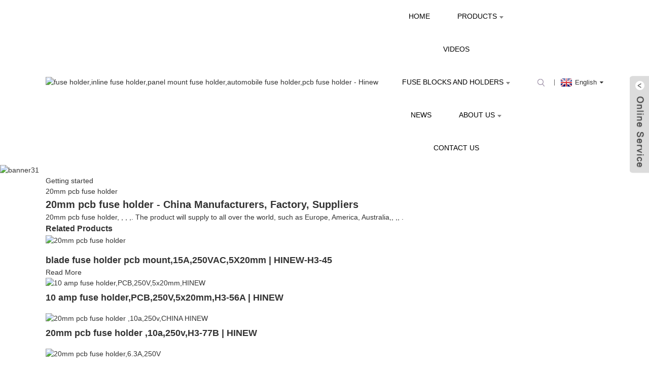

--- FILE ---
content_type: text/html; charset=UTF-8
request_url: https://www.hzhinew.com/tag/20mm-pcb-fuse-holder/
body_size: 7200
content:
<!DOCTYPE html>
<html dir="ltr" lang="en">
<head>
<meta http-equiv="Content-Type" content="text/html; charset=UTF-8" />
<title>
20mm pcb fuse holder</title>
<meta name="viewport" content="width=device-width,initial-scale=1,minimum-scale=1,maximum-scale=1,user-scalable=no">
<link rel="apple-touch-icon-precomposed" href="">
<meta name="format-detection" content="telephone=no">
<meta name="apple-mobile-web-app-capable" content="yes">
<meta name="apple-mobile-web-app-status-bar-style" content="black">
<link href="https://www.hzhinew.com/wp-content/themes/theme262/style.css" rel="stylesheet">
<link href="https://www.hzhinew.com/wp-content/themes/theme262/public/public.css" rel="stylesheet">

<meta name="google-site-verification" content="F7WzYZLGzh4D5W5h7xwrrXHOOorV7PnvsydiLI2ZM8Y" /><link rel="shortcut icon" href="//cdn.goodao.net/hzhinew/21f9eeff.png" />
<link rel="stylesheet" type="text/css" media="screen" href="https://www.hzhinew.com/wp-content/plugins/down-as-pdf/hacklog-down-as-pdf.css" />
<meta name="description" content="20mm pcb fuse holder Manufacturers, Factory, Suppliers From China, " />
</head>
<body>
<div class="container">
<header class=" web_head">
    <div class="head_layer">
      <div class="layout">
        <figure class="logo"><a href="https://www.hzhinew.com/">
                <img src="//cdn.goodao.net/hzhinew/15b95987.png" alt="fuse holder,inline fuse holder,panel mount fuse holder,automobile fuse holder,pcb fuse holder - Hinew">
                </a></figure>
        <nav class="nav_wrap">
          <ul class="head_nav">
        <li><a href="https://www.hzhinew.com/">Home</a></li>
<li><a href="https://www.hzhinew.com/products/">Products</a>
<ul class="sub-menu">
	<li><a href="https://www.hzhinew.com/products/fuse-holder-types-products/">Fuse Holder Types</a>
	<ul class="sub-menu">
		<li><a href="https://www.hzhinew.com/products/fuse-holder-types-products/inline-fuse-holder/">Inline Fuse Holder</a></li>
		<li><a href="https://www.hzhinew.com/products/fuse-holder-types-products/panel-mount-fuse-holder-fuse/">Panel Mount Fuse Holder s</a></li>
		<li><a href="https://www.hzhinew.com/products/fuse-holder-types-products/pcb-fuse-holder-fuse-holder-types-products/">PCB Fuse Holder</a></li>
		<li><a href="https://www.hzhinew.com/products/fuse-holder-types-products/automotive-fuse-holder/">Automotive Fuse Holder</a></li>
	</ul>
</li>
	<li><a href="https://www.hzhinew.com/products/fuse-holder/">Fuse holder</a>
	<ul class="sub-menu">
		<li><a href="https://www.hzhinew.com/products/fuse-holder/pcb-board-mounting-fuse-holder/">PCB board mounting fuse holder</a></li>
		<li><a href="https://www.hzhinew.com/products/fuse-holder/panel-mount-fuse-holder/">Panel Mount Fuse Holder</a></li>
		<li><a href="https://www.hzhinew.com/products/fuse-holder/wire-harness-fuse-fuse-holder/">Wire harness fuse</a></li>
		<li><a href="https://www.hzhinew.com/products/fuse-holder/automobile-fuse-holder/">automobile fuse holder</a></li>
	</ul>
</li>
	<li><a href="https://www.hzhinew.com/products/switch/">Switch</a></li>
	<li><a href="https://www.hzhinew.com/products/fuse/">Fuse</a></li>
</ul>
</li>
<li><a href="https://www.hzhinew.com/videos/">Videos</a></li>
<li><a href="https://www.hzhinew.com/fuse-blocks-and-holders/">Fuse Blocks and Holders</a>
<ul class="sub-menu">
	<li><a href="https://www.hzhinew.com/fuse-holders-overview/">Fuse Holders Overview</a></li>
</ul>
</li>
<li><a href="https://www.hzhinew.com/news">News</a></li>
<li><a href="https://www.hzhinew.com/about-us/">About Us</a>
<ul class="sub-menu">
	<li><a href="https://www.hzhinew.com/about-us/company-profile/">Company profile</a></li>
	<li><a href="https://www.hzhinew.com/about-us/qualification-certification/">Qualification certification</a></li>
	<li><a href="https://www.hzhinew.com/about-us/cooperative-partner/">Cooperative partner</a></li>
	<li><a href="https://www.hzhinew.com/about-us/factoryenvironment/">Factory environment</a></li>
	<li><a href="https://www.hzhinew.com/about-us/service-concept/">Service concept</a></li>
	<li><a href="https://www.hzhinew.com/faqs/">FAQs</a></li>
</ul>
</li>
<li><a href="https://www.hzhinew.com/contact-us/">Contact Us</a></li>
      </ul>
	  </nav>
          <div class="head_right"> 
	 
          <b id="btn-search" class="btn--search"></b>
       
             <div class="change-language ensemble">
  <div class="change-language-info">
    <div class="change-language-title medium-title">
       <div class="language-flag language-flag-en"><a href="https://www.hzhinew.com/"><b class="country-flag"></b><span>English</span> </a></div>
       <b class="language-icon"></b> 
    </div>
	<div class="change-language-cont sub-content">
        <div class="empty"></div>
    </div>
  </div>
</div>
<!--theme262-->          </div>
		  <i class="head_left_bg"></i>
          <i class="head_right_bg"></i>
         
      </div>
    </div>
   
  </header>
    <section>

        <a href="">
            <img width="100%" height="auto" src="//cdn.goodao.net/hzhinew/79366770.jpg" alt="banner31">
        </a>
    </section>



    <section class="global_page">
        <section class="layout">
            <ul class="global_path_nav">
                <li><a>Getting started</a></li>
                <li><a>20mm pcb fuse holder</a></li>
            </ul>
            <section class="global_section global_section01">
                <h1 class="global_title">20mm pcb fuse holder - China Manufacturers, Factory, Suppliers</h1>
                <p> 20mm pcb fuse holder, , , ,.  The product will supply to all over the world, such as Europe, America, Australia,, ,, .</p>
            </section>
            <section class="global_section global_section02">
                <h3 class="global_title">Related Products</h3>
                <div class="global_top_products flex_wrap">
                    <div class="global_leftpd global_product phref">
                                                <figure><a href="https://www.hzhinew.com/fuse-holderfuse-box-h3-45ah3-45b-product/" title="blade fuse holder pcb mount,15A,250VAC,5X20mm | HINEW-H3-45"><div class="img"><img src="//cdn.goodao.net/hzhinew/b3749d65.jpg" alt="20mm pcb fuse holder"><a class="fancybox pd_icon" href="//cdn.goodao.net/hzhinew/b3749d65.jpg" data-fancybox-group="gallery" title="20mm pcb fuse holder"></a></div></a><figcaption><h2 style="margin-top: 15px;"><a href="https://www.hzhinew.com/fuse-holderfuse-box-h3-45ah3-45b-product/" title="blade fuse holder pcb mount,15A,250VAC,5X20mm | HINEW-H3-45">blade fuse holder pcb mount,15A,250VAC,5X20mm | HINEW-H3-45</a></h2><a href="https://www.hzhinew.com/fuse-holderfuse-box-h3-45ah3-45b-product/" title="blade fuse holder pcb mount,15A,250VAC,5X20mm | HINEW-H3-45" class="global_toppd_btn">Read More</a></figcaption></figure>
                    </div>
                    <div class="global_rightpd flex_wrap">
                                                    <div class="global_product">
                                <figure>
                                    <div class="img">
                                        <a href="https://www.hzhinew.com/10-amp-fuse-holderpcb250v5x20mmh3-56a-hinew-product/" title="10 amp fuse holder,PCB,250V,5x20mm,H3-56A | HINEW"><img src="//cdn.goodao.net/hzhinew/10-amp-fuse-holderPCB250V5x20mmHINEW.jpg" alt="10 amp fuse holder,PCB,250V,5x20mm,HINEW"><a class="fancybox pd_icon" href="//cdn.goodao.net/hzhinew/10-amp-fuse-holderPCB250V5x20mmHINEW.jpg" data-fancybox-group="gallery" title="10 amp fuse holder,PCB,250V,5x20mm,HINEW" data-fancybox-group="gallery"></a></a></div>
                                    <figcaption>
                                        <h2 style="margin-top: 8px;height:40px!important;line-height:20px!important;overflow:hidden"><a style=""  href="https://www.hzhinew.com/10-amp-fuse-holderpcb250v5x20mmh3-56a-hinew-product/" title="10 amp fuse holder,PCB,250V,5x20mm,H3-56A | HINEW">10 amp fuse holder,PCB,250V,5x20mm,H3-56A | HINEW</a></h2>
                                    </figcaption>
                                </figure>

                            </div>

                                                    <div class="global_product">
                                <figure>
                                    <div class="img">
                                        <a href="https://www.hzhinew.com/20mm-pcb-fuse-holder-10a250vh3-77b-hinew-product/" title="20mm pcb fuse holder ,10a,250v,H3-77B | HINEW"><img src="//cdn.goodao.net/hzhinew/20mm-pcb-fuse-holder-10a250vCHINA-HINEW.jpg" alt="20mm pcb fuse holder ,10a,250v,CHINA HINEW"><a class="fancybox pd_icon" href="//cdn.goodao.net/hzhinew/20mm-pcb-fuse-holder-10a250vCHINA-HINEW.jpg" data-fancybox-group="gallery" title="20mm pcb fuse holder ,10a,250v,CHINA HINEW" data-fancybox-group="gallery"></a></a></div>
                                    <figcaption>
                                        <h2 style="margin-top: 8px;height:40px!important;line-height:20px!important;overflow:hidden"><a style=""  href="https://www.hzhinew.com/20mm-pcb-fuse-holder-10a250vh3-77b-hinew-product/" title="20mm pcb fuse holder ,10a,250v,H3-77B | HINEW">20mm pcb fuse holder ,10a,250v,H3-77B | HINEW</a></h2>
                                    </figcaption>
                                </figure>

                            </div>

                                                    <div class="global_product">
                                <figure>
                                    <div class="img">
                                        <a href="https://www.hzhinew.com/20mm-pcb-fuse-holder6-3a250vh3-79-hinew-product/" title="20mm pcb fuse holder,6.3A,250V,H3-79 | HINEW"><img src="//cdn.goodao.net/hzhinew/20mm-pcb-fuse-holder6.3A250V.jpg" alt="20mm pcb fuse holder,6.3A,250V"><a class="fancybox pd_icon" href="//cdn.goodao.net/hzhinew/20mm-pcb-fuse-holder6.3A250V.jpg" data-fancybox-group="gallery" title="20mm pcb fuse holder,6.3A,250V" data-fancybox-group="gallery"></a></a></div>
                                    <figcaption>
                                        <h2 style="margin-top: 8px;height:40px!important;line-height:20px!important;overflow:hidden"><a style=""  href="https://www.hzhinew.com/20mm-pcb-fuse-holder6-3a250vh3-79-hinew-product/" title="20mm pcb fuse holder,6.3A,250V,H3-79 | HINEW">20mm pcb fuse holder,6.3A,250V,H3-79 | HINEW</a></h2>
                                    </figcaption>
                                </figure>

                            </div>

                                                    <div class="global_product">
                                <figure>
                                    <div class="img">
                                        <a href="https://www.hzhinew.com/fuse-holder-fuse-box-h3-24-product/" title="PCB fuse holder,5 x 20mm,10A Manual Cap PCB Mount | hinew-H3-24"><img src="//cdn.goodao.net/hzhinew/fuse-holder-PCB-panel-mounting-H3-241.jpg" alt="fuse holder PCB panel mounting H3-24"><a class="fancybox pd_icon" href="//cdn.goodao.net/hzhinew/fuse-holder-PCB-panel-mounting-H3-241.jpg" data-fancybox-group="gallery" title="fuse holder PCB panel mounting H3-24" data-fancybox-group="gallery"></a></a></div>
                                    <figcaption>
                                        <h2 style="margin-top: 8px;height:40px!important;line-height:20px!important;overflow:hidden"><a style=""  href="https://www.hzhinew.com/fuse-holder-fuse-box-h3-24-product/" title="PCB fuse holder,5 x 20mm,10A Manual Cap PCB Mount | hinew-H3-24">PCB fuse holder,5 x 20mm,10A Manual Cap PCB Mount | hinew-H3-24</a></h2>
                                    </figcaption>
                                </figure>

                            </div>

                                                    <div class="global_product">
                                <figure>
                                    <div class="img">
                                        <a href="https://www.hzhinew.com/1-fuse-holderfuse-box-product/" title="20mm pcb fuse holder,10A,weatherproof | HINEW-H3-50"><img src="//cdn.goodao.net/hzhinew/20MM-PCB-FUSE-HOLDER-H3-50.jpg" alt="20MM PCB FUSE HOLDER H3-50"><a class="fancybox pd_icon" href="//cdn.goodao.net/hzhinew/20MM-PCB-FUSE-HOLDER-H3-50.jpg" data-fancybox-group="gallery" title="20MM PCB FUSE HOLDER H3-50" data-fancybox-group="gallery"></a></a></div>
                                    <figcaption>
                                        <h2 style="margin-top: 8px;height:40px!important;line-height:20px!important;overflow:hidden"><a style=""  href="https://www.hzhinew.com/1-fuse-holderfuse-box-product/" title="20mm pcb fuse holder,10A,weatherproof | HINEW-H3-50">20mm pcb fuse holder,10A,weatherproof | HINEW-H3-50</a></h2>
                                    </figcaption>
                                </figure>

                            </div>

                                                    <div class="global_product">
                                <figure>
                                    <div class="img">
                                        <a href="https://www.hzhinew.com/fuse-holder-fuse-box-h3-77ah3-77b-product/" title="mini blade fuse holder pcb,PCB Mount,10A,250VAC,5X20mm | HINEW-H3-77A"><img src="//cdn.goodao.net/hzhinew/MINI-BLADE-FUSE-HOLDER.jpg" alt="MINI BLADE FUSE HOLDER"><a class="fancybox pd_icon" href="//cdn.goodao.net/hzhinew/MINI-BLADE-FUSE-HOLDER.jpg" data-fancybox-group="gallery" title="MINI BLADE FUSE HOLDER" data-fancybox-group="gallery"></a></a></div>
                                    <figcaption>
                                        <h2 style="margin-top: 8px;height:40px!important;line-height:20px!important;overflow:hidden"><a style=""  href="https://www.hzhinew.com/fuse-holder-fuse-box-h3-77ah3-77b-product/" title="mini blade fuse holder pcb,PCB Mount,10A,250VAC,5X20mm | HINEW-H3-77A">mini blade fuse holder pcb,PCB Mount,10A,250VAC,5X20mm | HINEW-H3-77A</a></h2>
                                    </figcaption>
                                </figure>

                            </div>

                        


                    </div>
                </div>
            </section>
                            <section class="global_section global_advertisement">

                    <a href="">
                        <img width="100%" height="auto" src="//cdn.goodao.net/hzhinew/c2c40e8c1.jpg" alt="banner21">
                    </a>
                </section>
                        <section class="global_section global_sell_product">
                <h3 class="global_title">Top Selling Products</h3>
                <ul class="global_featuredpd flex_wrap">

                                            <li class="global_featureed_item">
                            <figure>
                                <div class="img">
                                    <a href="https://www.hzhinew.com/fuse-holderfuse-basefuse-box-lead-fuse-holder-h3-75-product/" title="inline fuse holder,waterproof,6.3A | HINEW-H3-75"><img src="//cdn.goodao.net/hzhinew/049e5c8b.jpg" alt="fuse holder inline"><a class="fancybox pd_icon" href="//cdn.goodao.net/hzhinew/049e5c8b.jpg" data-fancybox-group="gallery" title="fuse holder inline" data-fancybox-group="gallery"></a></a>
                                </div>
                                <figcaption>
                                    <h2 style="margin-top: 8px;height:40px!important;line-height:20px!important;overflow:hidden">
                                        <a style="height:40px!important;line-height:20px!important;overflow:hidden"  href="https://www.hzhinew.com/fuse-holderfuse-basefuse-box-lead-fuse-holder-h3-75-product/" title="inline fuse holder,waterproof,6.3A | HINEW-H3-75">inline fuse holder,waterproof,6.3A | HINEW-H3-75</a>
                                    </h2>
                                </figcaption>
                            </figure>

                        </li>

                                            <li class="global_featureed_item">
                            <figure>
                                <div class="img">
                                    <a href="https://www.hzhinew.com/car-fuse-holder12-5000v20-200aans-500-hinew-product/" title="Car fuse holder,12-5000V,20-200A,ANS-500 | HINEW"><img src="//cdn.goodao.net/hzhinew/car-fuse-holder12-5000V20-200ACHINA-HINEW.jpg" alt="car fuse holder,12-5000V,20-200A,CHINA HINEW"><a class="fancybox pd_icon" href="//cdn.goodao.net/hzhinew/car-fuse-holder12-5000V20-200ACHINA-HINEW.jpg" data-fancybox-group="gallery" title="car fuse holder,12-5000V,20-200A,CHINA HINEW" data-fancybox-group="gallery"></a></a>
                                </div>
                                <figcaption>
                                    <h2 style="margin-top: 8px;height:40px!important;line-height:20px!important;overflow:hidden">
                                        <a style="height:40px!important;line-height:20px!important;overflow:hidden"  href="https://www.hzhinew.com/car-fuse-holder12-5000v20-200aans-500-hinew-product/" title="Car fuse holder,12-5000V,20-200A,ANS-500 | HINEW">Car fuse holder,12-5000V,20-200A,ANS-500 | HINEW</a>
                                    </h2>
                                </figcaption>
                            </figure>

                        </li>

                                            <li class="global_featureed_item">
                            <figure>
                                <div class="img">
                                    <a href="https://www.hzhinew.com/10-amp-panel-mount-fuse-holder5x20mm250-volth3-12d-hinew-product/" title="10 amp panel mount fuse holder,5x20mm,250 volt,H3-12D | HINEW"><img src="//cdn.goodao.net/hzhinew/10-amp-panel-mount-fuse-holder5x20mm250-voltchinese-hinew.jpg" alt="10 amp panel mount fuse holder,5x20mm,250 volt,chinese hinew"><a class="fancybox pd_icon" href="//cdn.goodao.net/hzhinew/10-amp-panel-mount-fuse-holder5x20mm250-voltchinese-hinew.jpg" data-fancybox-group="gallery" title="10 amp panel mount fuse holder,5x20mm,250 volt,chinese hinew" data-fancybox-group="gallery"></a></a>
                                </div>
                                <figcaption>
                                    <h2 style="margin-top: 8px;height:40px!important;line-height:20px!important;overflow:hidden">
                                        <a style="height:40px!important;line-height:20px!important;overflow:hidden"  href="https://www.hzhinew.com/10-amp-panel-mount-fuse-holder5x20mm250-volth3-12d-hinew-product/" title="10 amp panel mount fuse holder,5x20mm,250 volt,H3-12D | HINEW">10 amp panel mount fuse holder,5x20mm,250 volt,H3-12D | HINEW</a>
                                    </h2>
                                </figcaption>
                            </figure>

                        </li>

                                            <li class="global_featureed_item">
                            <figure>
                                <div class="img">
                                    <a href="https://www.hzhinew.com/20a-250v-fuse-holder-panel-mount6x30mmh3-55b-hinew-product/" title="20a 250v fuse holder panel mount,6x30mm,H3-55B | HINEW"><img src="//cdn.goodao.net/hzhinew/20a-250v-fuse-holder-panel-mount6x30mmchinese-hinew.jpg" alt="20a 250v fuse holder panel mount,6x30mm,chinese hinew"><a class="fancybox pd_icon" href="//cdn.goodao.net/hzhinew/20a-250v-fuse-holder-panel-mount6x30mmchinese-hinew.jpg" data-fancybox-group="gallery" title="20a 250v fuse holder panel mount,6x30mm,chinese hinew" data-fancybox-group="gallery"></a></a>
                                </div>
                                <figcaption>
                                    <h2 style="margin-top: 8px;height:40px!important;line-height:20px!important;overflow:hidden">
                                        <a style="height:40px!important;line-height:20px!important;overflow:hidden"  href="https://www.hzhinew.com/20a-250v-fuse-holder-panel-mount6x30mmh3-55b-hinew-product/" title="20a 250v fuse holder panel mount,6x30mm,H3-55B | HINEW">20a 250v fuse holder panel mount,6x30mm,H3-55B | HINEW</a>
                                    </h2>
                                </figcaption>
                            </figure>

                        </li>

                                            <li class="global_featureed_item">
                            <figure>
                                <div class="img">
                                    <a href="https://www.hzhinew.com/fuse-holderfuse-base-h3-06-product/" title="3 amp inline fuse holder,waterproof | HINEW- H3-06"><img src="//cdn.goodao.net/hzhinew/77887d87.jpg" alt="H3-06"><a class="fancybox pd_icon" href="//cdn.goodao.net/hzhinew/77887d87.jpg" data-fancybox-group="gallery" title="H3-06" data-fancybox-group="gallery"></a></a>
                                </div>
                                <figcaption>
                                    <h2 style="margin-top: 8px;height:40px!important;line-height:20px!important;overflow:hidden">
                                        <a style="height:40px!important;line-height:20px!important;overflow:hidden"  href="https://www.hzhinew.com/fuse-holderfuse-base-h3-06-product/" title="3 amp inline fuse holder,waterproof | HINEW- H3-06">3 amp inline fuse holder,waterproof | HINEW- H3-06</a>
                                    </h2>
                                </figcaption>
                            </figure>

                        </li>

                                            <li class="global_featureed_item">
                            <figure>
                                <div class="img">
                                    <a href="https://www.hzhinew.com/250v-10a-panel-fuse-holderh3-16b-hinew-product/" title="250v 10a panel fuse holder,H3-16B | HINEW"><img src="//cdn.goodao.net/hzhinew/250v-10a-panel-fuse-holder5x20mmchinese-hinew.jpg" alt="250v 10a panel fuse holder,5x20mm,chinese hinew"><a class="fancybox pd_icon" href="//cdn.goodao.net/hzhinew/250v-10a-panel-fuse-holder5x20mmchinese-hinew.jpg" data-fancybox-group="gallery" title="250v 10a panel fuse holder,5x20mm,chinese hinew" data-fancybox-group="gallery"></a></a>
                                </div>
                                <figcaption>
                                    <h2 style="margin-top: 8px;height:40px!important;line-height:20px!important;overflow:hidden">
                                        <a style="height:40px!important;line-height:20px!important;overflow:hidden"  href="https://www.hzhinew.com/250v-10a-panel-fuse-holderh3-16b-hinew-product/" title="250v 10a panel fuse holder,H3-16B | HINEW">250v 10a panel fuse holder,H3-16B | HINEW</a>
                                    </h2>
                                </figcaption>
                            </figure>

                        </li>

                                            <li class="global_featureed_item">
                            <figure>
                                <div class="img">
                                    <a href="https://www.hzhinew.com/pcb-fuse-holder-6x3010a250v-hinew-product/" title="PCB fuse holder 6x30,10A,250V,H3-25 | HINEW"><img src="//cdn.goodao.net/hzhinew/pcb-fuse-holder-6x3010A250VCHINA-HINEW.jpg" alt="pcb fuse holder 6x30,10A,250V,CHINA HINEW"><a class="fancybox pd_icon" href="//cdn.goodao.net/hzhinew/pcb-fuse-holder-6x3010A250VCHINA-HINEW.jpg" data-fancybox-group="gallery" title="pcb fuse holder 6x30,10A,250V,CHINA HINEW" data-fancybox-group="gallery"></a></a>
                                </div>
                                <figcaption>
                                    <h2 style="margin-top: 8px;height:40px!important;line-height:20px!important;overflow:hidden">
                                        <a style="height:40px!important;line-height:20px!important;overflow:hidden"  href="https://www.hzhinew.com/pcb-fuse-holder-6x3010a250v-hinew-product/" title="PCB fuse holder 6x30,10A,250V,H3-25 | HINEW">PCB fuse holder 6x30,10A,250V,H3-25 | HINEW</a>
                                    </h2>
                                </figcaption>
                            </figure>

                        </li>

                                            <li class="global_featureed_item">
                            <figure>
                                <div class="img">
                                    <a href="https://www.hzhinew.com/inline-car-fuse-holderh3-82-hinew-product/" title="inline car fuse holder,H3-82 | HINEW"><img src="//cdn.goodao.net/hzhinew/inline-car-fuse-holderHINEW-CHINA.jpg" alt="inline car fuse holder,HINEW CHINA"><a class="fancybox pd_icon" href="//cdn.goodao.net/hzhinew/inline-car-fuse-holderHINEW-CHINA.jpg" data-fancybox-group="gallery" title="inline car fuse holder,HINEW CHINA" data-fancybox-group="gallery"></a></a>
                                </div>
                                <figcaption>
                                    <h2 style="margin-top: 8px;height:40px!important;line-height:20px!important;overflow:hidden">
                                        <a style="height:40px!important;line-height:20px!important;overflow:hidden"  href="https://www.hzhinew.com/inline-car-fuse-holderh3-82-hinew-product/" title="inline car fuse holder,H3-82 | HINEW">inline car fuse holder,H3-82 | HINEW</a>
                                    </h2>
                                </figcaption>
                            </figure>

                        </li>

                                            <li class="global_featureed_item">
                            <figure>
                                <div class="img">
                                    <a href="https://www.hzhinew.com/fuse-holder-pcb5x2010a250vh3-50b-hinew-product/" title="Fuse holder pcb,5x20,10A,250V,H3-50B | HINEW"><img src="//cdn.goodao.net/hzhinew/fuse-holder-pcb5x2010A250VCHINA-HINEW.jpg" alt="fuse holder pcb,5x20,10A,250V,CHINA HINEW"><a class="fancybox pd_icon" href="//cdn.goodao.net/hzhinew/fuse-holder-pcb5x2010A250VCHINA-HINEW.jpg" data-fancybox-group="gallery" title="fuse holder pcb,5x20,10A,250V,CHINA HINEW" data-fancybox-group="gallery"></a></a>
                                </div>
                                <figcaption>
                                    <h2 style="margin-top: 8px;height:40px!important;line-height:20px!important;overflow:hidden">
                                        <a style="height:40px!important;line-height:20px!important;overflow:hidden"  href="https://www.hzhinew.com/fuse-holder-pcb5x2010a250vh3-50b-hinew-product/" title="Fuse holder pcb,5x20,10A,250V,H3-50B | HINEW">Fuse holder pcb,5x20,10A,250V,H3-50B | HINEW</a>
                                    </h2>
                                </figcaption>
                            </figure>

                        </li>

                                            <li class="global_featureed_item">
                            <figure>
                                <div class="img">
                                    <a href="https://www.hzhinew.com/panel-mount-fuse-holder-h3-12b-product/" title="10 amp panel mount fuse holder-H3-12B | HINEW"><img src="//cdn.goodao.net/hzhinew/H3-12B.jpg" alt="fuse holder inline"><a class="fancybox pd_icon" href="//cdn.goodao.net/hzhinew/H3-12B.jpg" data-fancybox-group="gallery" title="fuse holder inline" data-fancybox-group="gallery"></a></a>
                                </div>
                                <figcaption>
                                    <h2 style="margin-top: 8px;height:40px!important;line-height:20px!important;overflow:hidden">
                                        <a style="height:40px!important;line-height:20px!important;overflow:hidden"  href="https://www.hzhinew.com/panel-mount-fuse-holder-h3-12b-product/" title="10 amp panel mount fuse holder-H3-12B | HINEW">10 amp panel mount fuse holder-H3-12B | HINEW</a>
                                    </h2>
                                </figcaption>
                            </figure>

                        </li>

                                            <li class="global_featureed_item">
                            <figure>
                                <div class="img">
                                    <a href="https://www.hzhinew.com/30-amp-fuse-block300v6x30mmh3-67-hinew-product/" title="30 amp fuse block,300v,6x30mm,H3-67 | HINEW"><img src="//cdn.goodao.net/hzhinew/30-amp-fuse-block300v6x30mmPBTCHINA.jpg" alt="30 amp fuse block,300v,6x30mm,PBT,CHINA"><a class="fancybox pd_icon" href="//cdn.goodao.net/hzhinew/30-amp-fuse-block300v6x30mmPBTCHINA.jpg" data-fancybox-group="gallery" title="30 amp fuse block,300v,6x30mm,PBT,CHINA" data-fancybox-group="gallery"></a></a>
                                </div>
                                <figcaption>
                                    <h2 style="margin-top: 8px;height:40px!important;line-height:20px!important;overflow:hidden">
                                        <a style="height:40px!important;line-height:20px!important;overflow:hidden"  href="https://www.hzhinew.com/30-amp-fuse-block300v6x30mmh3-67-hinew-product/" title="30 amp fuse block,300v,6x30mm,H3-67 | HINEW">30 amp fuse block,300v,6x30mm,H3-67 | HINEW</a>
                                    </h2>
                                </figcaption>
                            </figure>

                        </li>

                                            <li class="global_featureed_item">
                            <figure>
                                <div class="img">
                                    <a href="https://www.hzhinew.com/micro-fuse-blockpanel-mount15amp-250v6x30mmr3-46-hinew-product/" title="Micro fuse block,panel mount,15amp 250v,6x30mm,R3-46 | HINEW"><img src="//cdn.goodao.net/hzhinew/micro-fuse-blockpanel-mount15amp-250v6x30mmhinew-china.jpg" alt="micro fuse block,panel mount,15amp 250v,6x30mm,hinew china"><a class="fancybox pd_icon" href="//cdn.goodao.net/hzhinew/micro-fuse-blockpanel-mount15amp-250v6x30mmhinew-china.jpg" data-fancybox-group="gallery" title="micro fuse block,panel mount,15amp 250v,6x30mm,hinew china" data-fancybox-group="gallery"></a></a>
                                </div>
                                <figcaption>
                                    <h2 style="margin-top: 8px;height:40px!important;line-height:20px!important;overflow:hidden">
                                        <a style="height:40px!important;line-height:20px!important;overflow:hidden"  href="https://www.hzhinew.com/micro-fuse-blockpanel-mount15amp-250v6x30mmr3-46-hinew-product/" title="Micro fuse block,panel mount,15amp 250v,6x30mm,R3-46 | HINEW">Micro fuse block,panel mount,15amp 250v,6x30mm,R3-46 | HINEW</a>
                                    </h2>
                                </figcaption>
                            </figure>

                        </li>

                    

                </ul>
            </section>
            <style>

            </style>


                        <section class="global_section global_related_tab_container">
                <ul class="global_tabs">
                    
                                                                <li class="active"><i></i>Reviews</li>
                                    </ul>
                <div class="global_tab_container">
                    

                                                                <div class="global_rela_wrap global_relareview_wrap" style="display: block;overflow: hidden">


                            <ul class="global_related_items flex_wrap global_related_columus">
                                                                                                    <li class="global_related_item global_related_columu">
                                        <h4 class="related_title"><i class="fa_icontw"></i>
                                            <a title=""><span style='font-size:14px;font-weight:400;'> 2021.04.11 15:25:16</span></a><span class="re_star"><img src="//cdn.globalso.com/img/star01.png" alt="">
                                        <img src="//cdn.globalso.com/img/star01.png" alt="">
                                        <img src="//cdn.globalso.com/img/star01.png" alt="">
                                        <img src="//cdn.globalso.com/img/star01.png" alt="">
                                        <img src="//cdn.globalso.com/img/star01.png" alt=""></span>
                                        </h4>
                                        <div class="related_info"> </div>
                                    </li>
                                                                    <li class="global_related_item global_related_columu">
                                        <h4 class="related_title"><i class="fa_icontw"></i>
                                            <a title=""><span style='font-size:14px;font-weight:400;'> 2021.03.09 22:21:38</span></a><span class="re_star"><img src="//cdn.globalso.com/img/star01.png" alt="">
                                        <img src="//cdn.globalso.com/img/star01.png" alt="">
                                        <img src="//cdn.globalso.com/img/star01.png" alt="">
                                        <img src="//cdn.globalso.com/img/star01.png" alt="">
                                        <img src="//cdn.globalso.com/img/star01.png" alt=""></span>
                                        </h4>
                                        <div class="related_info"> </div>
                                    </li>
                                                                    <li class="global_related_item global_related_columu">
                                        <h4 class="related_title"><i class="fa_icontw"></i>
                                            <a title=""><span style='font-size:14px;font-weight:400;'> 2020.11.15 08:16:59</span></a><span class="re_star"><img src="//cdn.globalso.com/img/star01.png" alt="">
                                        <img src="//cdn.globalso.com/img/star01.png" alt="">
                                        <img src="//cdn.globalso.com/img/star01.png" alt="">
                                        <img src="//cdn.globalso.com/img/star01.png" alt="">
                                        <img src="//cdn.globalso.com/img/star01.png" alt=""></span>
                                        </h4>
                                        <div class="related_info"> </div>
                                    </li>
                                                                    <li class="global_related_item global_related_columu">
                                        <h4 class="related_title"><i class="fa_icontw"></i>
                                            <a title=""><span style='font-size:14px;font-weight:400;'> 2020.08.11 05:03:23</span></a><span class="re_star"><img src="//cdn.globalso.com/img/star01.png" alt="">
                                        <img src="//cdn.globalso.com/img/star01.png" alt="">
                                        <img src="//cdn.globalso.com/img/star01.png" alt="">
                                        <img src="//cdn.globalso.com/img/star01.png" alt="">
                                        <img src="//cdn.globalso.com/img/star01.png" alt=""></span>
                                        </h4>
                                        <div class="related_info"> </div>
                                    </li>
                                                                    <li class="global_related_item global_related_columu">
                                        <h4 class="related_title"><i class="fa_icontw"></i>
                                            <a title=""><span style='font-size:14px;font-weight:400;'> 2020.04.12 12:18:31</span></a><span class="re_star"><img src="//cdn.globalso.com/img/star01.png" alt="">
                                        <img src="//cdn.globalso.com/img/star01.png" alt="">
                                        <img src="//cdn.globalso.com/img/star01.png" alt="">
                                        <img src="//cdn.globalso.com/img/star01.png" alt="">
                                        <img src="//cdn.globalso.com/img/star01.png" alt=""></span>
                                        </h4>
                                        <div class="related_info"> </div>
                                    </li>
                                                                    <li class="global_related_item global_related_columu">
                                        <h4 class="related_title"><i class="fa_icontw"></i>
                                            <a title=""><span style='font-size:14px;font-weight:400;'> 2020.03.25 09:36:03</span></a><span class="re_star"><img src="//cdn.globalso.com/img/star01.png" alt="">
                                        <img src="//cdn.globalso.com/img/star01.png" alt="">
                                        <img src="//cdn.globalso.com/img/star01.png" alt="">
                                        <img src="//cdn.globalso.com/img/star01.png" alt="">
                                        <img src="//cdn.globalso.com/img/star01.png" alt=""></span>
                                        </h4>
                                        <div class="related_info"> </div>
                                    </li>
                                
                            </ul>
                        </div>
                                    </div>
            </section>

            <section class="global_section global_related_serach">
                <h3 class="global_title">related search</h3>

                <ul class="global_research">
                    <li></li>
                    <li></li>
                    <li></li>
                    <li></li>
                    <li></li>
                    <li></li>
                    <li></li>
                    <li></li>
                    <li></li>
                    <li></li>
                    <li></li>
                </ul>
            </section>
            <section class="global_section global_leave_message_container">
                <section class="global_message_wrap border_shadow">
                    <script type="text/javascript" src="//www.globalso.site/form.js"></script>
                </section>
            </section>
        </section>
    </section>

    <script src="//cdn.globalso.com/blog.js"></script>
    <link rel="stylesheet" type="text/css" href="//cdn.globalso.com/blog.css">

  <footer class="web_footer">
    <section class="foot_service">
      <div class="layout">
   <div class="foot_items">
		  <nav class="foot_item foot_item_nav wow fadeInLeftA" data-wow-delay=".1s" data-wow-duration=".8s">
            <div class="foot_item_hd">
              <h2 class="title">INFORMATION</h2>
            </div>
            <div class="foot_item_bd">
              <ul class="foot_txt_list">
              <li><a href="https://www.hzhinew.com/products/fuse-holder-types-products/automotive-fuse-holder/">Automotive Fuse Holder</a></li>
<li><a href="https://www.hzhinew.com/products/fuse-holder-types-products/inline-fuse-holder/">Inline Fuse Holder</a></li>
<li><a href="https://www.hzhinew.com/products/fuse-holder-types-products/panel-mount-fuse-holder-fuse/">Panel Mount Fuse Holder s</a></li>
<li><a href="https://www.hzhinew.com/products/fuse-holder-types-products/pcb-fuse-holder-fuse-holder-types-products/">PCB Fuse Holder</a></li>
<li><a href="https://www.hzhinew.com/products/fuse/">Fuse</a></li>
<li><a href="https://www.hzhinew.com/products/switch/">Switch</a></li>
              </ul>
            </div>
          </nav>
	     <nav class="foot_item foot_item_contac wow fadeInLeftA" data-wow-delay=".1s" data-wow-duration=".8s">
            <div class="foot_item_hd">
              <h2 class="title">CONTACT US</h2>
            </div>
            <div class="foot_item_bd">
              <address class="foot_contact_list">
                <ul>
                  <li class="contact_item">
                   <div class="contact_txt">
                     <p class="item_val">  <p class="item_val">2/F, Building 3, U Valley, Shuiqing Road, Shuikou Street, Huicheng District, Huizhou City, Guangdong Province, China</p></p>
                  </div>
                  </li>
                  <li class="contact_item">
                   <div class="contact_txt">
                     <span class="contact_label">Call Us Now: </span>
                     <p class="item_val"> <p class="item_val"><a class="tel_link" href="tel:+86 13380685544"></a>+86 13380685544</p></p>
                  </div>
                  </li>
                  <li class="contact_item contact_item_li1">
                   <div class="contact_txt">
                     <span class="contact_label"></span>
                     <p class="item_val"> <p class="item_val"><a class="tel_link" href="tel:+86 18575202605"></a>+86 18575202605</p></p>
                  </div>
                  </li>
                  <li class="contact_item">
                   <div class="contact_txt">
                     <p class="item_val"><a href=""><p class="item_val"><a href="javascript:" class="add_email12"><span class="__cf_email__" data-cfemail="e6858f858fa68e9c8e8f888391c885898b">[email&#160;protected]</span>        </a></p></a></p>
                  </div>
                  </li>
                  <li class="contact_item">
                   <div class="contact_txt">
                     <p class="item_val"><a href=""><p class="item_val"><a href="javascript:" class="add_email12"> <span class="__cf_email__" data-cfemail="016974606f664169686f64762c626f2f626e6c">[email&#160;protected]</span></a></p></a></p>
                  </div>
                  </li>
                </ul>
              </address>
            </div>
          </nav>
		 <nav class="foot_item foot_item_follow wow fadeInLeftA" data-wow-delay=".1s" data-wow-duration=".8s">
            <div class="foot_item_hd">
              <h2 class="title">FOLLOW US</h2>
            </div>
            <div class="foot_item_bd">
              <div class="company_subscribe">
                <div class="learn_more">
                  <a class="button" href="javascript:">INQUIRY NOW</a>
                </div>
              </div>
              <ul class="foot_sns">
                             <li><a target="_blank" href="https://www.facebook.com/profile.php?id=100025343587766"><img src="//cdn.goodao.net/hzhinew/facebook.png" alt="facebook"></a></li>
                        <li><a target="_blank" href="https://plus.google.com/u/0/102533473112630048697"><img src="//cdn.goodao.net/hzhinew/googleplus.png" alt="googleplus"></a></li>
                        <li><a target="_blank" href="https://www.linkedin.com/in/%E7%88%B1%E9%A6%99-%E8%81%82-5877b2161/"><img src="//cdn.goodao.net/hzhinew/linkedin.png" alt="linkedin"></a></li>
                        <li><a target="_blank" href="https://twitter.com/9QKdG5Y4EQ7F9mq"><img src="//cdn.goodao.net/hzhinew/twitter.png" alt="twitter"></a></li>
                        <li><a target="_blank" href="https://www.youtube.com/channel/UCxmxJ9FpDqUSVEosMVd3vkQ?view_as=subscriber"><img src="//cdn.goodao.net/hzhinew/youtube.png" alt="youtube"></a></li>
                          </ul>
            </div>            
          </nav>
        </div> 
      </div>
    </section>
	
	 
	
     <section class="foot_bar wow fadeInUpA" data-wow-delay=".1s" data-wow-duration=".8s">
      <div class="layout">
        <div class="copyright">                <div class="transall"></div>
                        © Copyright - 2018-2022 : All Rights Reserved.                 <script data-cfasync="false" src="/cdn-cgi/scripts/5c5dd728/cloudflare-static/email-decode.min.js"></script><script type="text/javascript" src="//www.globalso.site/livechat.js"></script></div>
      </div>
    </section>
  </footer>
<aside class="scrollsidebar" id="scrollsidebar">
  <div class="side_content">
    <div class="side_list">
      <header class="hd"><img src="https://www.hzhinew.com/admin/custom_service/title_pic.png" alt="Online Inuiry"/></header>
      <div class="cont">
        <li><a class="email" href="javascript:" onclick="showMsgPop();">Send Email</a></li>
                                      </div>
                  <div class="side_title"><a  class="close_btn"><span>x</span></a></div>
    </div>
  </div>
  <div class="show_btn"></div>
</aside>
<div class="inquiry-pop-bd">
  <div class="inquiry-pop"> <i class="ico-close-pop" onClick="hideMsgPop();"></i> 
    <script type="text/javascript" src="//www.globalso.site/form.js"></script> 
  </div>
</div>
</div>
<div class="web-search"> <b id="btn-search-close" class="btn--search-close"></b>
  <div style=" width:100%">
    <div class="head-search">
      <form  action="https://www.hzhinew.com/index.php" method="get">
        <input class="search-ipt" name="s" placeholder="Start Typing..." />
        <input class="search-btn" type="button" />
		<input type="hidden" name="cat" value="490"/>
        <span class="search-attr">Hit enter to search or ESC to close</span>
      </form>
    </div>
  </div>
</div>
<script type="text/javascript" src="https://www.hzhinew.com/wp-content/themes/theme262/js/jquery.min.js"></script> 
<script type="text/javascript" src="https://www.hzhinew.com/wp-content/themes/theme262/js/common.js"></script>
<script type="text/javascript" src="https://www.hzhinew.com/wp-content/themes/theme262/public/public.js"></script> 
<!--[if lt IE 9]>
<script src="https://www.hzhinew.com/style/global/js/html5.js"></script>
<![endif]-->
<script type="text/javascript">

if(typeof jQuery == 'undefined' || typeof jQuery.fn.on == 'undefined') {
	document.write('<script src="https://www.hzhinew.com/wp-content/plugins/bb-plugin/js/jquery.js"><\/script>');
	document.write('<script src="https://www.hzhinew.com/wp-content/plugins/bb-plugin/js/jquery.migrate.min.js"><\/script>');
}

</script><link rel='stylesheet' id='fl-builder-layout-509741-css'  href='https://www.hzhinew.com/uploads/bb-plugin/cache/509741-layout.css?ver=580d3e02e17635abc51911c2414e3c36' type='text/css' media='all' />
<link rel='stylesheet' id='fl-builder-layout-509613-css'  href='https://www.hzhinew.com/uploads/bb-plugin/cache/509613-layout-partial.css?ver=11c2052af316c2fb3952878c2be1db92' type='text/css' media='all' />
<link rel='stylesheet' id='font-awesome-css'  href='https://cdn.globalso.com/font-awesome/font-awesome.min.css?ver=1.9.1' type='text/css' media='all' />
<link rel='stylesheet' id='fl-builder-layout-509491-css'  href='https://www.hzhinew.com/uploads/bb-plugin/cache/509491-layout-partial.css?ver=da40ef68255f03c82340ea6ee33298fb' type='text/css' media='all' />
<link rel='stylesheet' id='fl-builder-layout-509473-css'  href='https://www.hzhinew.com/uploads/bb-plugin/cache/509473-layout-partial.css?ver=6e1dc85fc936f51b5c39edda469f08c1' type='text/css' media='all' />
<link rel='stylesheet' id='fl-builder-layout-509467-css'  href='https://www.hzhinew.com/uploads/bb-plugin/cache/509467-layout-partial.css?ver=72acb910d816da0d87919aacadc58113' type='text/css' media='all' />
<link rel='stylesheet' id='fl-builder-layout-509442-css'  href='https://www.hzhinew.com/uploads/bb-plugin/cache/509442-layout-partial.css?ver=ef4011c62fac2eee6a44d4d786ed6795' type='text/css' media='all' />
<link rel='stylesheet' id='fl-builder-layout-509428-css'  href='https://www.hzhinew.com/uploads/bb-plugin/cache/509428-layout-partial.css?ver=a2324f5d7866ee2fcdfd4e7eb44b8392' type='text/css' media='all' />
<link rel='stylesheet' id='fl-builder-layout-509408-css'  href='https://www.hzhinew.com/uploads/bb-plugin/cache/509408-layout-partial.css?ver=514787edded34c39c440430a31a0fd21' type='text/css' media='all' />
<link rel='stylesheet' id='fl-builder-layout-509402-css'  href='https://www.hzhinew.com/uploads/bb-plugin/cache/509402-layout-partial.css?ver=fb5f4ba8d243bb0739f0f98c52b6a87d' type='text/css' media='all' />
<link rel='stylesheet' id='fl-builder-layout-509395-css'  href='https://www.hzhinew.com/uploads/bb-plugin/cache/509395-layout-partial.css?ver=f7b748bf569036c9b2aee637860f6c86' type='text/css' media='all' />
<link rel='stylesheet' id='fl-builder-layout-509374-css'  href='https://www.hzhinew.com/uploads/bb-plugin/cache/509374-layout-partial.css?ver=07294feaa783d8fad9c2957834fcfe04' type='text/css' media='all' />
<link rel='stylesheet' id='fl-builder-layout-509367-css'  href='https://www.hzhinew.com/uploads/bb-plugin/cache/509367-layout-partial.css?ver=5e7c7891d223734122c45dd591c5082f' type='text/css' media='all' />
<link rel='stylesheet' id='fl-builder-layout-509346-css'  href='https://www.hzhinew.com/uploads/bb-plugin/cache/509346-layout-partial.css?ver=7bb1d82bbdc46d162fa2549f09db85a8' type='text/css' media='all' />
<link rel='stylesheet' id='fl-builder-layout-509339-css'  href='https://www.hzhinew.com/uploads/bb-plugin/cache/509339-layout-partial.css?ver=941af96f42e9547af473873600c5d1a5' type='text/css' media='all' />
<link rel='stylesheet' id='fl-builder-layout-509332-css'  href='https://www.hzhinew.com/uploads/bb-plugin/cache/509332-layout-partial.css?ver=572a791310947a24b677d02dc9e9d677' type='text/css' media='all' />
<link rel='stylesheet' id='fl-builder-layout-509325-css'  href='https://www.hzhinew.com/uploads/bb-plugin/cache/509325-layout-partial.css?ver=0f2c6bf73330c0998bd326f495e97ef2' type='text/css' media='all' />
<link rel='stylesheet' id='fl-builder-layout-509308-css'  href='https://www.hzhinew.com/uploads/bb-plugin/cache/509308-layout-partial.css?ver=c96726823cca347bb27e80a007e7be7e' type='text/css' media='all' />
<link rel='stylesheet' id='fl-builder-layout-509294-css'  href='https://www.hzhinew.com/uploads/bb-plugin/cache/509294-layout-partial.css?ver=ce52937b1c510e76799fdd957f968f23' type='text/css' media='all' />
<link rel='stylesheet' id='fl-builder-layout-509285-css'  href='https://www.hzhinew.com/uploads/bb-plugin/cache/509285-layout-partial.css?ver=69c4729a0648a73df26067740b26674e' type='text/css' media='all' />
<link rel='stylesheet' id='fl-builder-layout-509276-css'  href='https://www.hzhinew.com/uploads/bb-plugin/cache/509276-layout-partial.css?ver=63efe897789493af0e07f7771600726f' type='text/css' media='all' />
<link rel='stylesheet' id='fl-builder-layout-508778-css'  href='https://www.hzhinew.com/uploads/bb-plugin/cache/508778-layout-partial.css?ver=087ffaf9d2c076d9ba3a9c9eb3bb57b1' type='text/css' media='all' />
<link rel='stylesheet' id='fl-builder-layout-1155-css'  href='https://www.hzhinew.com/uploads/bb-plugin/cache/1155-layout-partial.css?ver=cddb8dc31788e7c47e59a74db9964f80' type='text/css' media='all' />
<link rel='stylesheet' id='fl-builder-layout-1151-css'  href='https://www.hzhinew.com/uploads/bb-plugin/cache/1151-layout-partial.css?ver=9d2ab667b5e8d8c48063762debc5f471' type='text/css' media='all' />
<link rel='stylesheet' id='fl-builder-layout-1148-css'  href='https://www.hzhinew.com/uploads/bb-plugin/cache/1148-layout-partial.css?ver=bbc9fa42c55a8d10f96f54b78b840b16' type='text/css' media='all' />
<link rel='stylesheet' id='fl-builder-layout-1145-css'  href='https://www.hzhinew.com/uploads/bb-plugin/cache/1145-layout-partial.css?ver=45f4e258a8c7a706e1ab944d9071b3f1' type='text/css' media='all' />
<link rel='stylesheet' id='fl-builder-layout-1142-css'  href='https://www.hzhinew.com/uploads/bb-plugin/cache/1142-layout-partial.css?ver=c2dd37e380e6f87e7283561f933054bd' type='text/css' media='all' />
<link rel='stylesheet' id='fl-builder-layout-1139-css'  href='https://www.hzhinew.com/uploads/bb-plugin/cache/1139-layout-partial.css?ver=e2792ec61514de8893c849ca5a6193a9' type='text/css' media='all' />
<link rel='stylesheet' id='fl-builder-layout-1134-css'  href='https://www.hzhinew.com/uploads/bb-plugin/cache/1134-layout-partial.css?ver=6396c6e5dfe902ef1f9887a8de9810c7' type='text/css' media='all' />
<link rel='stylesheet' id='fl-builder-layout-1129-css'  href='https://www.hzhinew.com/uploads/bb-plugin/cache/1129-layout-partial.css?ver=b78670992cd030c97db901c82518730d' type='text/css' media='all' />
<link rel='stylesheet' id='fl-builder-layout-1124-css'  href='https://www.hzhinew.com/uploads/bb-plugin/cache/1124-layout-partial.css?ver=01b5bf45405493299e0b91a3d3dae74f' type='text/css' media='all' />
<link rel='stylesheet' id='fl-builder-layout-1121-css'  href='https://www.hzhinew.com/uploads/bb-plugin/cache/1121-layout-partial.css?ver=8ad6e6ae11efef7caf4f2c4b68b3b492' type='text/css' media='all' />
<link rel='stylesheet' id='fl-builder-layout-1117-css'  href='https://www.hzhinew.com/uploads/bb-plugin/cache/1117-layout-partial.css?ver=be7a7dceff2a57a95fc1cde2f86e3883' type='text/css' media='all' />
<link rel='stylesheet' id='fl-builder-layout-1110-css'  href='https://www.hzhinew.com/uploads/bb-plugin/cache/1110-layout-partial.css?ver=dfea6dd81d079767d2c889c889ac6af4' type='text/css' media='all' />
<link rel='stylesheet' id='contact-form-7-css'  href='https://www.hzhinew.com/wp-content/plugins/contact-form-7/includes/css/styles.css?ver=3.4.1' type='text/css' media='all' />
<script type='text/javascript' src='https://www.hzhinew.com/wp-includes/js/jquery/jquery.js?ver=1.10.2'></script>
<script type='text/javascript' src='https://www.hzhinew.com/wp-includes/js/jquery/jquery-migrate.min.js?ver=1.2.1'></script>
<script type='text/javascript' src='https://www.hzhinew.com/uploads/bb-plugin/cache/509741-layout.js?ver=580d3e02e17635abc51911c2414e3c36'></script>
<script type='text/javascript' src='https://www.hzhinew.com/uploads/bb-plugin/cache/509491-layout-partial.js?ver=da40ef68255f03c82340ea6ee33298fb'></script>
<script type='text/javascript' src='https://www.hzhinew.com/uploads/bb-plugin/cache/1129-layout-partial.js?ver=b78670992cd030c97db901c82518730d'></script>
<script type='text/javascript' src='https://www.hzhinew.com/uploads/bb-plugin/cache/1117-layout-partial.js?ver=be7a7dceff2a57a95fc1cde2f86e3883'></script>
<script type='text/javascript' src='https://www.hzhinew.com/uploads/bb-plugin/cache/1110-layout-partial.js?ver=dfea6dd81d079767d2c889c889ac6af4'></script>
<script type='text/javascript' src='https://www.hzhinew.com/wp-content/plugins/contact-form-7/includes/js/jquery.form.min.js?ver=3.32.0-2013.04.03'></script>
<script type='text/javascript'>
/* <![CDATA[ */
var _wpcf7 = {"loaderUrl":"https:\/\/www.hzhinew.com\/wp-content\/plugins\/contact-form-7\/images\/ajax-loader.gif","sending":"Sending ..."};
/* ]]> */
</script>
<script type='text/javascript' src='https://www.hzhinew.com/wp-content/plugins/contact-form-7/includes/js/scripts.js?ver=3.4.1'></script>
<script defer src="https://static.cloudflareinsights.com/beacon.min.js/vcd15cbe7772f49c399c6a5babf22c1241717689176015" integrity="sha512-ZpsOmlRQV6y907TI0dKBHq9Md29nnaEIPlkf84rnaERnq6zvWvPUqr2ft8M1aS28oN72PdrCzSjY4U6VaAw1EQ==" data-cf-beacon='{"version":"2024.11.0","token":"208b162444ca4102be752406728f22a2","r":1,"server_timing":{"name":{"cfCacheStatus":true,"cfEdge":true,"cfExtPri":true,"cfL4":true,"cfOrigin":true,"cfSpeedBrain":true},"location_startswith":null}}' crossorigin="anonymous"></script>
</body></html><!-- Globalso Cache file was created in 0.7109489440918 seconds, on 17-04-25 3:01:14 --><!-- via php -->

--- FILE ---
content_type: text/css
request_url: https://www.hzhinew.com/wp-content/themes/theme262/style.css
body_size: 27509
content:
@charset "utf-8";
html {font-size:625%;}
body {font-size:14px;background:#FFF;}
body, html, h1, h2, h3, h4, h5, h6, p, ul, ol, li, dl, dt, dd, th, td, form, object, iframe, blockquote, pre, a, abbr, address, code, img, fieldset, form, label, figure {margin:0;padding:0;}
body, html, input, button, textarea {color:#333;font-family:Arial, Helvetica, sans-serif;line-height:1.5}
body{background-color: #fff;}
article, aside, figcaption, figure, footer, header, main, nav, section {display:block;}
h1 {font-size:20px;}
h2 {font-size:18px;}
h3 {font-size:16px;}
h4, h5 {font-size:14px;}
img {border:none;vertical-align:middle;max-width:100%;}
li {list-style:none;}
i, em {font-style:normal;}
a {color:#333;text-decoration:none;}
a:focus {outline:none;}
a:hover {color:#2a6eb8;text-decoration:none;}
input[type="text"]:focus {outline:none;}
input[type="button"], input[type="reset"], input[type="submit"] {cursor:pointer;}
input[type="reset"]::-moz-focus-inner, input[type="button"]::-moz-focus-inner, input[type="submit"]::-moz-focus-inner, input[type="file"] > input[type="button"]::-moz-focus-inner {border:none;padding:0;}
hr {height:1px;border:none;border-top:1px dashed #c1c1c1;margin:15px 0 15px 0;}
a:active, select, input, textarea {-webkit-tap-highlight-color:rgba(0, 0, 0, 0);-webkit-tap-highlight-color:transparent;outline:0!important;}
* {-moz-box-sizing:border-box;-webkit-box-sizing:border-box;-ms-box-sizing:border-box;-o-box-sizing:border-box;box-sizing:border-box;outline: 0;}

/* clear floating */
.clearfix:after,.layout:after,.sys_row:after,.flex_row:after,
.web_main:after,.page_main:after, .nav_wrap .head_nav:after,.items_list ul:after,.product_items:after,.cate_items ul:after,.web_head .logo:after,.product-intro:after,.detail-tabs:after,.foot_items:after,.foot_item .news_cell:after{content:"";display:block;clear:both;visibility:hidden;height:0;}
.clearfix,.layout,.sys_row,.flex_row,
.web_main,.page_main, .nav_wrap .head_nav,.items_list ul,.product_items,.cate_items ul,.web_head .logo,.product-intro,.detail-tabs,.foot_items,.foot_item .news_cell{*zoom:1;}
.clear {clear:both;}

/* layout */
body {width:100%;position:absolute;left:0;top:0;min-width: 1300px;overflow-x: hidden;}
.layout {width: 1200px;margin:0 auto;position:relative;}
.web_head .layout,.index_main .layout,.web_footer .layout{width: 1300px;}
.z9999 {z-index:9999!important;}
.hide{display: none;}

/*gotop*/
.gotop {position:fixed;text-align:center;right:15px;bottom:50px;color:#002140;background-color: rgba(255,255,255,.9);text-align: center;height:50px;width:50px;line-height: 50px;background-clip: content-box;-webkit-box-sizing: content-box;box-sizing: content-box;z-index:99999;cursor:pointer;font-size:18px;opacity: 0;visibility: hidden;-webkit-transition: all .3s ease;-o-transition: all .3s ease;transition: all .3s ease;-moz-transform:translateY(100%);-webkit-transform:translateY(100%);-ms-transform:translateY(100%);-o-transform:translateY(100%);transform:translateY(100%);box-shadow: 0 0 8px rgba(0,0,0,.2);}
.gotop:hover,.gotop.active:hover {background-color: #2a6eb8;color: #fff;}
.gotop.active{opacity: 1;visibility: visible;-moz-transform:none;-webkit-transform:none;-ms-transform:none;-o-transform:none;transform:none;}
.gotop:before,.gotop em{-webkit-transition: all .3s ease;-o-transition: all .3s ease;transition: all .3s ease;}
.gotop em{font-size: 12px;width: 100%;position: absolute;left: 0;top: 0;color: #fff;opacity: 0;filter: alpha(opacity=0);-webkit-transform: translateY(10px);-ms-transform: translateY(10px);-o-transform: translateY(10px);transform: translateY(10px);}
.gotop:before{font-family: 'fontawesome';content: '\f176';display: block;}
.gotop:hover em{opacity: 1;filter: alpha(opacity=100);-webkit-transform: none;-ms-transform: none;-o-transform: none;transform: none;}
.gotop:hover:before{-webkit-transform:translateY(-15px) scale(.5);-ms-transform:translateY(-15px) scale(.5);-o-transform:translateY(-15px) scale(.5);transform:translateY(-15px) scale(.5);opacity: 0;filter: alpha(opacity=0);}

/* transition */
 .head_nav li a,.nav_wrap .head_nav li li a,.nav_wrap .head_nav li ul,.nav_wrap .head_nav li li>a:before,.head_nav b:after,.web_head .btn--search,.web_head .btn--search:before,.product_item figure, .gotop, .product-item .item-img img,.product_item .item_img img,.product_item .item_img a,.product_item,.product_item .item_img a:before,.product_item .item_img a:after,.product_item .item_img:after, .product-btn-wrap a,.web_head,.change-language .change-language-title a:after, .newsletter .button, .mobile-head-item .middle-show-content-wrap, .product_item figure figcaption,.foot_item  a, .pages a,.ad_item figure figcaption .item_more,.head_sns li img,.side_product_item .add-friend,.side_product_item .add-friend:after,.side-product-items .btn-prev,.side-product-items .btn-next,.foot_sns li img,.blog-item:after{-moz-transition:all .3s ease;-webkit-transition:all .3s ease;-ms-transition:all .3s ease;-o-transition:all .3s ease;transition:all .3s ease;}
.head_nav>li>a:before,.head_nav>li>a:after,.head-search .search-btn,.icon-cate,
.index_product .product_item .item_img,.index_product .product_item .item_img a:before,
.company_subscribe .button:before{-moz-transition:all .3s ease-in-out;-webkit-transition:all .3s ease-in-out;-ms-transition:all .3s ease-in-out;-o-transition:all .3s ease-in-out;transition:all .3s ease-in-out;}

/* grid */
.sys-layer{margin: 0 auto;}
.sys-row{margin: 0 -8px;}
.sys-col{float: left;}
.sys-col-inner{margin: 0 8px;}
.sys-col-md{float:left;}
.sys-col-md-12 {width:100%;}
.sys-col-md-11 {width:91.66666667%;}
.sys-col-md-10 {width:83.33333333%;}
.sys-col-md-9 {width:75%;}
.sys-col-md-8 {width:66.66666667%;}
.sys-col-md-7 {width:58.33333333%;}
.sys-col-md-6 {width:50%;}
.sys-col-md-5 {width:41.66666667%;}
.sys-col-md-4 {width:33.33333333%;}
.sys-col-md-3 {width:25%;}
.sys-col-md-2 {width:16.66666667%;}
.sys-col-md-1 {width:8.33333333%;}

/* float */
.sys_fl{float:left!important;}
.sys_fr{float:right!important;}

/* flex */
.flex_row,.items_list>ul{display:-webkit-box;display:-webkit-flex;display:flex;-webkit-box-orient:horizontal;-webkit-box-direction:normal;-webkit-flex-direction:row;flex-direction:row;-webkit-flex-wrap: wrap;-moz-flex-wrap: wrap;-ms-flex-wrap: wrap;-o-flex-wrap: wrap;flex-wrap:wrap;}
.flex_row_nowrap{-webkit-flex-wrap: nowrap;-moz-flex-wrap: nowrap;-ms-flex-wrap: nowrap;-o-flex-wrap: nowrap;flex-wrap:nowrap;}


/* button */
.sys_btn{position:relative;display:inline-block;overflow: hidden;-webkit-transform: scale(1);-ms-transform: scale(1);-o-transform: scale(1);transform: scale(1);}
.sys_btn .sys_btn_txt{display: inline-block;position: relative;z-index: 1;}
.sys_btn .sys_btn_circle{background-color:red;border-radius:1000px;position:absolute;left:0;top:0;width:0;height:0;margin-left:0;margin-top:0;pointer-events:none;z-index: -1;}
.sys_btn{color:#056ebe!important;display:inline-block;border: 2px solid #056ebe;font-size: 16px;font-weight:400;text-align:center;padding: .3em 1.1em;line-height: 1.2em;transition:400ms;text-decoration:none;z-index:1}
.sys_btn:hover{color: #fff!important;background-color: #2a6eb8;border-color: #2a6eb8;box-shadow: 0 5px 10px -5px rgba(0,0,0,.5);}
.explode-circle{animation:explode .5s forwards}
.desplode-circle{animation:desplode .5s forwards}
@keyframes explode{0%{width:0;height:0;margin-left:0;margin-top:0;background-color:rgba(0,0,0,.2)}100%{width:300%;padding: 150% 0;margin-left:-150%;margin-top:-150%;background-color:rgba(42,110,184,1)}}
@keyframes desplode{0%{width:300%;padding: 150% 0;margin-left:-150%;margin-top:-150%;background-color:rgba(42,110,184,0)}100%{width:0;height:0;margin-left:0;margin-top:0;background-color:rgba(42,110,184,1)}}
.sys_btn_white {color:#2a6eb8!important;background:#fff;}
.sys_btn_white:hover {color: #fff!important;}
.learn_more{padding-top: 55px;}

/* placeholder */
input::-webkit-input-placeholder{color:#aaa;}
input::-moz-placeholder{color:#aaa;opacity: 1;}
input:-ms-input-placeholder{color:#aaa;}
input:-moz-placeholder{color:#aaa;}

/* box-sizing */
.index_promote,.company_subscribe .button,.nav_wrap,.product_item .item_img {-moz-box-sizing:content-box;-webkit-box-sizing:content-box;-ms-box-sizing:content-box;-o-box-sizing:content-box;box-sizing:content-box;}

/* font-family */
.side-cate li .icon-cate:before, .product-btn-wrap a:before, .mobile-head-item .title:before, .head_nav > li:after,.head_nav li b:after, .download-item .item-button:before, .faq-item .faq-title:before{font-family: "fontawesome";font-style: normal;font-weight: normal;speak: none;display: inline-block;text-decoration: inherit;font-variant: normal;text-transform: none;}
.btn_more:after,.sys_btn:after,
.head-search .search-btn:before,.web_head .btn--search:before,.swiper-button-next:before, .swiper-button-prev:before,
.side-product-items .btn-prev:before,.side-product-items .btn-next:before,.product-btn-wrap .email:before,.product-btn-wrap .pdf:before,
.company_subscribe .button:after,
.index_news .news_item .item_more a:before{font-family: 'fontawesome';}
.index_hd .hd_title,.index_advantage .advantage_item .item_value{font-family: 'ArialBlack';}


/*transition*/
a{-webkit-transition: all 0.3s ease-in-out;-o-transition: all 0.3s ease-in-out;transition: all 0.3s ease-in-out;}


/* web_head */
.web_head .logo{float: left;}
.web_head .logo img{max-height: 100px;width: 300px;}
.head_layer .layout{display:-webkit-box;display:-webkit-flex;display:flex;-webkit-box-orient:horizontal;-webkit-box-direction:normal;-webkit-flex-direction:row;flex-direction:row;-webkit-box-align:center;-webkit-align-items:center;-ms-flex-align:center;align-items:center;position: relative;}
.web_head .head_right{float: right;}
.head_layer .change-language{display: inline-block;position: relative;text-align: left;vertical-align: middle;margin-left: 15px;}
.head_layer .change-language:before{content: '';display: block; width: 1px;height: 12px;background-color: #666;position: absolute;left: -8px;top:50%;margin-top: -6px;}
.web_head .btn--search{display: inline-block;position: relative;vertical-align: middle;cursor: pointer;-webkit-box-sizing: content-box;box-sizing: content-box;margin-top: 1px;}
.web_head .btn--search:before,.web_head .btn--search:after{content: '';display: inline-block;width: 29px;height: 29px;background-repeat: no-repeat;background-position: center;vertical-align: middle;-webkit-transition: all .3s ease;-o-transition: all .3s ease;transition: all .3s ease;}
.web_head .btn--search:before{background-image: url(img/search_btn.png);}
.web_head .btn--search:after{background-image: url(img/search_btn_hover.png);background-color: #0041bb;position: absolute;left: 0;top: 0;-webkit-transform: scale(.5);-ms-transform: scale(.5);-o-transform: scale(.5);transform: scale(.5);opacity: 0;filter: alpha(opacity=0);-webkit-transition-delay: .2s;-o-transition-delay: .2s;transition-delay: .2s;}
.web_head .btn--search:hover:after{-webkit-transform: none;-ms-transform: none;-o-transform: none;transform: none;opacity: 1;filter: alpha(opacity=100);}
.web_head .btn--search:hover:before{-webkit-transform: scale(.3);-ms-transform: scale(.3);-o-transform: scale(.3);transform: scale(.3);opacity: 0;filter: alpha(opacity=0);}
.head_layer .nav_wrap{text-align: center;position: relative;float: left;-webkit-box-flex:1;-webkit-flex:1;flex:1;}
.nav_wrap .head_nav{display: inline-block;position: relative;z-index: 2;}
.nav_wrap .head_nav>li {display: inline-block;line-height: 65px;font-size: 14px;position:relative;perspective: 500px;vertical-align: middle;position: relative;margin: 0 10px;}
.nav_wrap .head_nav>li>a {position:relative;display:inline-block;color:#000;text-transform: uppercase;-webkit-transform: scale(1);-ms-transform: scale(1);-o-transform: scale(1);transform: scale(1);z-index: 1000;}
.nav_wrap .head_nav>li>a:after{content:'';display:block;width:0%;height:3px;background-color:#0041bb;position:absolute;left:50%;bottom:-1px;}
.nav_wrap .head_nav>li:hover>a:after{width:100%;left:0;}
.nav_wrap .head_nav>li>a:before{content: '';display: block;width: 0%;height: 100%;position: absolute;left: 50%;top: 0;}
.nav_wrap .head_nav>li>a>em{vertical-align: middle;display: inline-block;position: relative;z-index: 1;}
.nav_wrap .head_nav>li>a>b{display: inline-block;margin-left: 5px;}
.nav_wrap .head_nav>li>a>b:after{content: '';display: block;width:0;height: 0;border: 4px solid #858585;border-top-width: 5px;border-bottom: 0;border-left-color: transparent;border-right-color: transparent;vertical-align: middle;}
.nav_wrap .head_nav>li li {position: relative;text-align: left;padding: 0 15px;}
.nav_wrap .head_nav>li li a {display: block;line-height:1.8em;padding:8px 0;font-size: 14px;position: relative;color:#333;border-bottom: 1px solid #f6f6f6;}
.nav_wrap .head_nav>li li a:before,.nav_wrap .head_nav>li li:hover>a:before{content:'';display:block;width:4px;height:30%;background-color:#0041bb;position:absolute;left:-15px;top:40%;opacity:0;filter:alpha(opacity=0);}
.nav_wrap .head_nav>li li a:hover:before,.nav_wrap .head_nav>li li:hover>a:before{top:50%;margin-top: -10px;height:20px;opacity:1;filter:alpha(opacity=100);}
.nav_wrap .head_nav>li li b:after{content: '';display: inline-block;width: 0;height: 0;overflow: hidden;border: 5px solid #8e8e8e;border-left-width: 6px;border-right: 0;border-top-color: transparent;border-bottom-color: transparent;position: absolute;right: 0;top: 14px;}
.nav_wrap .head_nav>li li:last-child>a{border-bottom: 0;}
.nav_wrap .head_nav>li li:hover>a{color: #0041bb;}
.nav_wrap .head_nav>li li:hover>a b:after{border-left-color: #0041bb;}
.nav_wrap .head_nav>li>em{vertical-align: middle;}
.nav_wrap .head_nav:hover>li.nav-current>a{color: #000;}
.nav_wrap .head_nav>li:hover>a>b:after{border-top-color: #0041bb;-webkit-transform: rotate(180deg);-ms-transform: rotate(180deg);-o-transform: rotate(180deg);transform: rotate(180deg);}
.nav_wrap .head_nav>li.nav-current>a,.nav_wrap .head_nav:hover>li:hover>a{color: #0041bb;}
.nav_wrap .head_nav li ul{width: 250px;padding: 15px 0;border-top: 1px solid #cfcfcf;background-color: rgba(255,255,255,.96);background-color: #fff\9;position: absolute;left: 0;top: 100%;z-index:999;-webkit-transform:scale(.8) rotateY(30deg);-ms-transform:scale(.8) rotateY(30deg);-o-transform:scale(.8) rotateY(30deg);transform:scale(.8) rotateY(30deg);opacity:0;filter: alpha(opacity=0);visibility:hidden;box-sizing: border-box;-webkit-transform-origin: center 0;-moz-transform-origin: center 0;-ms-transform-origin: center 0;-o-transform-origin: center 0;transform-origin: center 0;box-shadow:4px 4px 0 rgba(0,0,0,.08);}
.nav_wrap .head_nav>li ul ul{left: 102%;top: -15px;}
.nav_wrap .head_nav li:hover>ul{-webkit-transform: none;-ms-transform: none;-o-transform: none;transform: none;opacity: 1;filter: alpha(opacity=100);visibility: visible;}
.nav_wrap .head_nav li.menu_left ul{left: auto;right: 0;}
.nav_wrap .head_nav li.menu_left ul ul{right:102%;}
.fixed-nav .logo{display: none;}
.fixed-nav .logo img{max-height: 70px;}
.fixed-nav .head_layer{width: 100%;position: fixed;left: 0;top: 0;z-index: 9;-webkit-transition: none;-o-transition: none;transition: none;-webkit-transform: translateY(-100%);-ms-transform: translateY(-100%);-o-transform: translateY(-100%);transform: translateY(-100%);opacity:1;background-color: rgba(255,255,255,.95);filter:progid:DXImageTransform.Microsoft.gradient(startColorstr=#e5ffffff,endColorstr=#e5ffffff);border-bottom: 1px solid #ddd;}
.fixed-nav .nav_wrap{padding-top: 0;padding-bottom: 0;padding-left: 0;text-align: left;}
.fixed-nav .nav_wrap .head_nav>li{line-height:70px;}
.fixed-nav-active .head_layer{-webkit-transform: none;-ms-transform: none;-o-transform: none;transform: none;opacity: 1;-webkit-transition: all 0.6s ease;-o-transition: all 0.6s ease;transition: all 0.6s ease;}
.fixed-nav-active .nav_wrap:before{opacity: 1;height: 100%;}
.fixed-nav .change-language .change-language-cont{top: 51px;background-color: rgba(255,255,255,.95);}
.fixed-nav .head_top{display: none;}
.fixed-nav .logo a,.fixed-nav .logo img,.fixed-nav .head_nav li a{-webkit-transition: none;-o-transition: none;transition: none;}
/* web_footer */
.web_footer{background-color: #056ebe;}
.foot_service{padding: 45px 0;}
.foot_service .foot_items{display:-webkit-box;display:-webkit-flex;display:flex;-webkit-box-orient:horizontal;-webkit-box-direction:normal;-webkit-flex-direction:row;flex-direction:row;-webkit-box-pack:justify;-webkit-justify-content:space-between;-ms-flex-pack:justify;justify-content:space-between;-webkit-flex-wrap: wrap;-moz-flex-wrap: wrap;-ms-flex-wrap: wrap;-o-flex-wrap: wrap;flex-wrap:wrap;margin: 0 -3%;}
.foot_item{-webkit-box-flex:0 0 33.33333333%;-webkit-flex:0 0 33.33333333%;-ms-flex:0 0 33.33333333%;flex:0 0 33.33333333%;max-width: 33.33333333%;width: 33.33333333%;padding-top: 20px;padding-left: 3%;padding-right: 3%;}
.foot_item,.foot_item a{color: #fff;}
.foot_item .foot_item_hd,.foot_item .foot_item_bd{margin-left: 20px;margin-right: 20px;}
.foot_item .foot_item_hd{}
.foot_item .title{font-size: 26px;text-transform: uppercase;font-weight: normal;margin-bottom: 35px;}
.foot_item .foot_item_bd{}
.foot_txt_list li{height: 2em;line-height:2em;margin-bottom: 16px;overflow: hidden;font-size: 20px;}
.foot_txt_list li a{display:inline-block;position: relative;vertical-align: top;padding-right: 20px;}
.foot_txt_list li a:before{content: '';display: block;width:5px;height: 5px;position: absolute;left: 0;top: 50%;margin-top: -3px;-webkit-transition: all .3s ease-in-out;-o-transition: all .3s ease-in-out;transition: all .3s ease-in-out;}
.foot_txt_list li a:hover{padding-left: 20px;}
.foot_txt_list li a:hover:before {background-color:rgba(255,255,255,.8);}
.foot_contact_list {font-style: normal;padding-top: .4em;}
.foot_contact_list .contact_item{font-size: 16px;line-height: 1.6em;margin-bottom: 25px;}
.foot_contact_list .contact_item a{display: inline-block;position: relative;}
.foot_contact_list .contact_item a:before{content: '';display: block;width: 0%;height: 1px;position: absolute;right: 0;bottom: 0;-webkit-transition: all .3s ease-in-out;-o-transition: all .3s ease-in-out;transition: all .3s ease-in-out;}
.foot_contact_list .contact_item a:hover:before{width: 100%;background-color:rgba(255,255,255,.5);right: auto;left: 0;}
.foot_contact_list .item_val{display: inline;}
.company_subscribe .learn_more{padding-top: 0;}
.company_subscribe .button{display: inline-block;color:#056ebe;font-size: 16px;border: 0;background-color: #fff;border: 0;text-transform: uppercase;padding: .55em 1.2em;border-radius: 1.5em;-webkit-transition: all .4s ease-in-out;-o-transition: all .4s ease-in-out;transition: all .4s ease-in-out;}
.company_subscribe .button:hover{-webkit-transform: scale(1);-ms-transform: scale(1);-o-transform: scale(1);transform: scale(1);}
.company_subscribe .button:after{content: '\f0e0';font-family: 'FontAwesome';padding-right: 6px;position: absolute;left: .5em;top: .5em;opacity: 0;filter: alpha(opacity=0);-webkit-transition: all .4s ease-in-out;-o-transition: all .4s ease-in-out;transition: all .4s ease-in-out;}
.company_subscribe .button:hover{padding-left: 3em;padding-right: 1.5em;}
.company_subscribe .button:hover:after{left: 1.2em;opacity: 1;filter: alpha(opacity=100);}
.foot_sns{padding-top: 35px;}
.foot_sns li {display: inline-block;vertical-align: middle;font-size: 0;padding-right: 10px;padding-bottom: 10px;}
.foot_sns li a{display: inline-block;padding: 10px;line-height: 15px;border-radius:50%;background-color: #989898;vertical-align: middle;position: relative;-webkit-transition: all 0.3s ease;-o-transition: all 0.3s ease;transition: all 0.3s ease;font-size: 14px;box-shadow: 1px 1px 3px rgba(0,0,0,0.2),-1px -1px 3px rgba(0,0,0,0.2) inset,1px 1px 0 rgba(255,255,255,.1) inset;overflow: hidden;}
.foot_sns li a:before{content: '';display: block;width:50%;height: 70%;background-color: rgba(0,0,0,0.06);position: absolute;left: 50%;top: 35%;-webkit-transform:rotate(-15deg) skew(20deg);-ms-transform:rotate(-15deg) skew(20deg);-o-transform:rotate(-15deg) skew(20deg);transform:rotate(-15deg) skew(20deg);}
.foot_sns li img{max-height: 18px;display: inline-block;position: relative;z-index: 1;}
.foot_sns li a:hover{-webkit-transition: all 0.3s ease;-o-transition: all 0.3s ease;transition: all 0.3s ease;border-radius: 40%;background-color: #777;}
.foot_sns li a:hover img{ -webkit-transform: rotate(45deg);-ms-transform: rotate(45deg);-o-transform: rotate(45deg);transform: rotate(45deg);opacity: 1;filter: alpha(opacity=100); }
.foot_bar,.foo_bar a{color: #82b7df;}
.foot_bar .layout{border-top: 1px solid #fff;padding: 25px 0;text-align: center;}

.tel_link{pointer-events: none;}
@media screen and (max-width: 768px){.tel_link{pointer-events: auto;}}




/*-------------------------------------------------------- 
														page: index
																	------------------------------------------------------*/


.web_main{overflow: hidden;}
.index_main .web_footer{background-color: #f8f8f8;}

/* title */
.index_hd{margin-bottom: 60px;text-align: center;padding: 30px 0 45px;line-height: 1.2;position: relative;}
.index_hd,.index_hd a{color: #666;}
.index_hd:before{content: '';display: block;width: 60px;border: 2px solid;position: absolute;left: 0;right: 0;top: 0;bottom: 0;margin: 0 auto;background-repeat: no-repeat;background-position:center bottom;background-image: url(img/title_arrow.png);}
.index_hd .hd_title,.index_hd .hd_desc{position: relative;z-index: 1;}
.index_hd .hd_title{font-size: 56px;padding-top: 8px;font-weight: bold;line-height: 1;text-transform: uppercase;}
.index_hd .hd_desc{padding-bottom: 12px;font-size: 20px;}
.index_hd .layout:before{content: '';display: block;position: relative;width: 100px;height: 100%;background-color: #fff;position: absolute;left: 0;right: 0;top: 0;bottom: 0;margin: auto;}


/* slider_banner */
.slide-page-box{display: none;}
.slider_banner .slide_img{display: block;position: relative;overflow: hidden;}
.slider_banner .slide_info{background-color: #f5f5f5;padding: 1.8em 0;text-align: center;}
.slider_banner .slide_info h4,.slider_banner .slide_info h3{height: 1.5em;line-height: 1.5em;overflow: hidden;}
.slider_banner .slide_info h4{font-size: 24px;font-weight: normal;color: #888;}
.slider_banner .slide_info h3{font-size: 42px;color: #666;}
.slider_banner .slide_info h3:after{content: '\f105';font-family: 'fontawesome';padding-left: .3em;font-size: .72em;font-weight: normal;}
.slider_banner .slide_info:hover h3:after{padding-left: .7em;}

/* index_product */
.product_item {width: 33.33333333%;float: left;}
.product_item figure{margin: 0;}
.product_item .item_img{display: block;position: relative;width: 100%;overflow: hidden;-webkit-box-sizing: border-box;box-sizing: border-box;}
.product_item .item_img{*display: inline;}
.product_item .item_img a{display: block;width: 100%;height: 100%;position: absolute;left: 0;top: 0;z-index: 1;}
.product_item .item_img img{width: 100%;}
.product_item  figcaption{ padding:15px 10px;}
.product_item .item_title{ font-weight:normal; font-size:15px;text-align: center;}
.product_item .item_title a{display: block;height: 2.4em;line-height: 1.2em;overflow: hidden;vertical-align: middle;padding: 0 10%;}
.product_item:hover .item_img a:before{width: 100%;left: 0;}
.index_product{}
.index_product .index_bd{background-color: #f4f4f4;padding: 18px 0;}
.index_product .panel_active{-webkit-animation: zoomInA .6S ease;-o-animation: zoomInA .6S ease;animation: zoomInA .6S ease;}
.index_product .swiper-pagination{padding-top: 25px;padding-bottom: 15px;text-align: center;position: static;}
.product_tabs{border-bottom:12px solid #056ebe;text-align: center;}
.product_tabs .tab_item{display: inline-block;text-align: center;line-height: 1.1;margin: 20px 30px 0;font-size: 20px;text-transform: uppercase;-webkit-box-sizing: content-box;box-sizing: content-box;}
.product_tabs .tab_item,.product_tabs .tab_item a{color: #fff;}
.product_tabs .tab_item a{display: block;min-width: 180px;padding: 8px;background-color: #5f5d5d;}
.product_tabs .tab_item a:hover{background-color: #444;}
.product_tabs .tab_item.active a{background-color: #056ebe;}
.index_product .product_slider{margin: 0 -10px;}
.index_product .product_item{width: 25%;overflow: visible;padding: 8px 10px;}
.index_product .product_item figure{padding: 15px;background-color: #fff;}
.index_product .product_item figcaption{border-top: 1px solid #7f7f7f;padding: 15px 0;margin-top: 10px;text-align: center;text-transform: uppercase;}
.index_product .product_item .item_title{height: 2.4em;line-height: 1.2em;overflow: hidden;font-weight: bold;}
.index_product .product_item .item_desc{height: 1.5em;line-height: 1.5em;overflow: hidden;margin-top: 10px;color: #aaa;}
.index_product .product_item .item_more{padding: 20px 10px 0;-webkit-transition: all .3s ease-in-out;-o-transition: all .3s ease-in-out;transition: all .3s ease-in-out;}
.index_product .product_item .sys_btn{display: block;background-color: #056ebe;color:#fff!important;}
.index_product .product_item figure:hover{-webkit-transform: translateY(-0px);-ms-transform: translateY(-0px);-o-transform: translateY(-0px);transform: translateY(-0px);box-shadow: 0 5px 10px rgba(0,0,0,.12);}
.index_product .product_item figure:hover .sys_btn{background-color: #2a6eb8;border-color: #2a6eb8;box-shadow: none;}
.index_product .product_item .item_img img{-webkit-transition: all 0.4s ease-in-out;-o-transition: all 0.4s ease-in-out;transition: all 0.4s ease-in-out;}
.index_product .product_item figure:hover .item_img img{-webkit-transform: scale(1.1);-ms-transform: scale(1.1);-o-transform: scale(1.1);transform: scale(1.1);-webkit-transition-duration: .6s;-o-transition-duration: .6s;transition-duration: .6s;}

/* index_company_intr */
.index_company_intr{position: relative;overflow: hidden;}
.index_company_intr,.index_cates{padding-top: 100px;padding-bottom: 100px;}
.index_company_intr,.index_company_intr a{color: #666;}
.index_company_intr .flex_row{-webkit-box-align:center;-webkit-align-items:center;-ms-flex-align:center;align-items:center;}
.index_company_intr .company_intr_img,.index_company_intr .company_intr_cont{float: left;}
.index_company_intr .company_intr_img{-webkit-box-flex:0 0 40%;-webkit-flex:0 0 40%;-ms-flex:0 0 40%;flex:0 0 40%;max-width: 40%;width: 40%;overflow: hidden;position: relative;}
.index_company_intr .company_intr_img img{display: block;width: 100%;height: auto;}
.index_company_intr .company_intr_cont{-webkit-box-flex:0 0 60%;-webkit-flex:0 0 60%;-ms-flex:0 0 60%;flex:0 0 60%;max-width: 60%;width: 60%;background-color: #f2fbff;padding: 30px;}
.index_company_intr .company_intr_title{margin-bottom: 25px;text-transform: uppercase;line-height: 1.2;}
.index_company_intr .company_intr_title h2{font-size: 36px;font-weight: normal;line-height: 1;}
.index_company_intr .company_intr_title h4{font-size: 16px;font-weight: normal;}
.index_company_intr .company_intr_title:after{content: '';display: block;width: 100px;height: 3px;background-color: #666;max-width: 100%;margin-top: 13px;}
.index_company_intr .company_intr_desc{font-size: 14px;text-indent: 2em;}
.index_company_intr .swiper-control{width: 100%;position: absolute;left: 0;bottom: -2px;text-align: center;z-index: 3;}
.index_company_intr .swiper-buttons{display: inline-block;background-color: #fff;padding: 4px 8px;line-height: 14px;}
.index_company_intr .swiper-button-next,.index_company_intr .swiper-button-prev{display: inline-block;font-size: 14px;width: auto;height: auto;line-height: 12px;opacity: 1;filter: alpha(opacity=100);position: static;border: 1px solid #17365d;border-radius: 0;padding: 0 10px;margin: 0 3px;}
.index_company_intr .swiper-button-next:not(.swiper-button-disabled):hover,.index_company_intr .swiper-button-prev:not(.swiper-button-disabled):hover{background-color: #2a6eb8;border-color: #2a6eb8;color: #fff;}
.layer_bg_r:after{content: '';display: block;width: 15%;height: 100%;background: -webkit-linear-gradient(left,#0665b6,#0b3287);background: -ms-linear-gradient(left,#0665b6,#0b3287);background: -o-linear-gradient(left,#0665b6,#0b3287);background: linear-gradient(left,#0665b6,#0b3287);position: absolute;right: 0;bottom: 0;z-index: -1;-webkit-transform: rotate(30deg);-ms-transform: rotate(30deg);-o-transform: rotate(30deg);transform: rotate(30deg);-webkit-transform-origin: 0 bottom;-moz-transform-origin: 0 bottom;-ms-transform-origin: 0 bottom;-o-transform-origin: 0 bottom;transform-origin: 0 bottom;}

/* index_advantage */
.index_advantage{padding: 60px 0;background-position: center;background-repeat: no-repeat;-webkit-background-size: cover;background-size: cover;}
.index_advantage,.index_advantage a{color: #fff;}
.index_advantage .flex_row{-webkit-box-pack:center;-webkit-justify-content:center;-ms-flex-pack:center;justify-content:center;background-color: rgba(0,0,0,.4);}
.index_advantage .advantage_item{-webkit-box-flex:0 0 25%;-webkit-flex:0 0 25%;-ms-flex:0 0 25%;flex:0 0 25%;max-width: 25%;width: 25%;line-height: 1;float: left;text-align: center;text-transform: uppercase;padding: 45px 0;position: relative;}
.index_advantage .advantage_item .item_value{display: block;height: 1em;font-size: 60px;}
.index_advantage .advantage_item .item_desc{display: block;font-size: 15px;padding: 8px 0;}
.index_advantage .advantage_item+.advantage_item:before{content: '';display: block;width: 3px;background-color: #fff;opacity: .5;filter: alpha(opacity=50);position: absolute;left: 0;top: 45px;bottom: 45px;}

/* index_cates */
.index_cates{position: relative;overflow: hidden;}
.index_cates .cate_items{margin: 0 -36px;-webkit-box-pack:center;-webkit-justify-content:center;-ms-flex-pack:center;justify-content:center;}
.index_cates .cate_item{padding: 0 36px;-webkit-box-flex:0 0 33.33333333%;-webkit-flex:0 0 33.33333333%;-ms-flex:0 0 33.33333333%;flex:0 0 33.33333333%;max-width: 33.33333333%;width: 33.33333333%;padding-bottom: 35px;}
.index_cates .cate_item .item_img,.index_cates .cate_item .item_img img{display: block;border-radius: 3px;overflow: hidden;}
.index_cates .cate_item .item_img{box-shadow: 0 3px 4px rgba(0,0,0,.3);position: relative;}
.index_cates .cate_item .item_name{text-transform: uppercase;font-weight: normal;}
.index_cates .cate_item .item_name,.index_cates .cate_item .item_name a{color: #fff;}
.index_cates .cate_item .item_name a{display: block;height: 40px;line-height: 40px;overflow: hidden;margin: 0 50px;text-align: center;background-color: #056ebe;}
.index_cates .cate_item .item_img a:before,.index_cates .cate_item .item_img a:after{-webkit-transition: all .3s ease-in-out;-o-transition: all .3s ease-in-out;transition: all .3s ease-in-out;}
.index_cates .cate_item .item_img a:before{content: '';display: block;width: 100%;height: 100%;background-color: rgba(255,255,255,0);left: 0;top: 0;}
.index_cates .cate_item .item_img a:after{content: '\f061';font-family: 'FontAwesome';color:#fff;font-size: 18px;display: block;width: 70px;height: 70px;line-height: 75px;text-align: center;background-color: #056ebe;box-sizing:content-box;border:3px solid rgba(255,255,255,.4);border-radius: 50%;position: absolute;left: 0;top: 0;right: 0;bottom: 0;margin: auto;overflow: hidden;background-clip: content-box;opacity: 0;filter: alpha(opacity=0);-webkit-transform: scale(1.35);-ms-transform: scale(1.35);-o-transform: scale(1.35);transform: scale(1.35);}
.index_cates .cate_item .item_img img{width: 100%;-webkit-transition: all .6s ease-in-out;-o-transition: all .6s ease-in-out;transition: all .6s ease-in-out;}
.index_cates .cate_item .item_title{ font-weight:normal; font-size:14px; padding:15px 10px;text-align: center;}
.index_cates .cate_item .item_title a{display: block;height: 2.4em;line-height: 1.2em;overflow: hidden;vertical-align: middle;padding: 0 10%;}
.index_cates .cate_item:hover .item_img a:before{background-color: rgba(255,255,255,0.2);}
.index_cates .cate_item:hover .item_img a:after{opacity: .9;filter: alpha(opacity=90);-webkit-transform: none;-ms-transform: none;-o-transform: none;transform: none;}
.index_cates .cate_item:hover .item_img img{-webkit-transform: scale(1.06);-ms-transform: scale(1.06);-o-transform: scale(1.06);transform: scale(1.06);}
.index_cates .cate_item:hover .item_name a{background-color: #2a6eb8;}
.layer_bg_left:after{content: '';display: block;width: 15%;height: 100%;background: -webkit-linear-gradient(right,#0665b6,#0b3287);background: -ms-linear-gradient(right,#0665b6,#0b3287);background: -o-linear-gradient(right,#0665b6,#0b3287);background: linear-gradient(right,#0665b6,#0b3287);position: absolute;left: 0;bottom: 0;z-index: -1;-webkit-transform: rotate(30deg);-ms-transform: rotate(30deg);-o-transform: rotate(30deg);transform: rotate(30deg);-webkit-transform-origin: right top;-moz-transform-origin: right top;-ms-transform-origin: right top;-o-transform-origin: right top;transform-origin: right top;}

/* index_news */
.index_news{padding-top: 80px;padding-bottom: 80px;}
.index_news .news_items{margin: 0 -10px;}
.index_news .news_item{-webkit-box-flex:0 0 50%;-webkit-flex:0 0 50%;-ms-flex:0 0 50%;flex:0 0 50%;max-width: 50%;width: 50%;float: left;padding: 0 10px 20px;}
.index_news .news_item,.index_news .news_item a{color: #5d5d5d;}
.index_news .news_item a:hover{color:#2a6eb8;}
.index_news .news_item .item_img,.index_news .news_item .item_img img{display: block;width: 100%;height: auto;}
.index_news .news_item .item_img{position: relative;overflow: hidden;}
.index_news .news_item .item_img img{-webkit-transition: all 1s ease;-o-transition: all 1s ease;transition: all 1s ease}
.index_news .news_item .item_img a:before,.index_news .news_item .item_img a:after {content: '';display: block;width: 0%;height: 100%;position: absolute;top: 0;-webkit-transition: all .3s ease;-o-transition: all .3s ease;transition: all .3s ease;z-index: 1;}
.index_news .news_item .item_img a:before{left: 0;}
.index_news .news_item .item_img a:after{right: 0;}
.index_news .news_item .item_inner:hover .item_img a:before,.index_news .news_item .item_inner:hover .item_img a:after {width: 100%;-webkit-transition: all .6s ease;-o-transition: all .6s ease;transition: all .6s ease;background-color: rgba(5,110,190,.6);}
.index_news .news_item .item_inner:hover .item_img a img{-webkit-transform: scale(1.1);-ms-transform: scale(1.1);-o-transform: scale(1.1);transform: scale(1.1);}
.index_news .news_item .item_info{background-color: #fff;position: relative;z-index: 1;box-shadow: 0 2px 6px rgba(0,0,0,.15);padding:30px 20px 16px;margin-top: -25px;margin-left: 30px;-webkit-transition: all .3s ease;-o-transition: all .3s ease;transition: all .3s ease;}
.index_news .news_item .news_tit{height: 1.5em;line-height: 1.5em;overflow: hidden;font-size: 20px;font-weight: normal;text-transform: uppercase;}
.index_news .news_item .news_desc{margin-top: 22px;font-size: 15px;max-height: 4.5em;line-height: 1.5em;overflow: hidden;text-indent: 2em;}
.index_news .news_item .item_more{text-align: right;padding-top: 12px;}
.index_news .news_item .item_more a{display: inline-block;color:#bbb;font-size: 20px;width: 29px;height: 29px;line-height: 29px;text-align: center;border: 1px solid;text-align: center;-webkit-box-sizing: content-box;box-sizing: content-box;}
.index_news .news_item .item_more a:before{content: '\f105';}
.index_news .news_item .item_more a:hover,.index_news .news_item .item_inner:hover .item_more a{background-color: #2a6eb8;border-color: #2a6eb8;color:#fff;}
.index_news .news_item:hover .item_info{margin-left: 15px;margin-right: 15px;}



/*----------------------------------page head---------------------------------*/	

/*public*/
.web_main { position:relative; }
.page_main { background:#FFF; padding:35px 0 0; -moz-transform:translate3d(0, 0, 0); -webkit-transform:translate3d(0, 0, 0); -ms-transform:translate3d(0, 0, 0); -o-transform:translate3d(0, 0, 0); transform:translate3d(0, 0, 0); }
.page_main,.page-main a{color: #002140;}



/*sys_sub_head*/
.sys_sub_head{text-align: center;background-position: center;background-repeat: no-repeat;-webkit-background-size: cover;background-size: cover;position: relative;}
.sys_sub_head .head_bn_item{width: 100%;}
.sys_sub_head .head_bn_item img{width: 100%;height: auto;}
.path_bar {line-height: 32px;background-color: #2a6eb8;}
.path_bar,.path_bar a{color: #fff;}
.path_bar li{display: inline;font-size: 16px;padding-right: 12px;text-transform: uppercase;}
.path_bar li+li:before{content: '';display: inline-block;width: 0;height: 0;overflow: hidden;border:8px solid #fff;border-top-width: 6px;border-bottom-width: 6px;border-right: 0;border-top-color: transparent;border-bottom-color: transparent;vertical-align: middle;margin-right: 12px;}
@media only screen and (min-width: 951px) {
.sys_sub_head .path_bar{text-transform: uppercase;width: 100%;height: 80%;position: absolute;left: 0;bottom: 0;background: none;}
.sys_sub_head .path_bar,.sys_sub_head .path_bar a{color: #fff;}
.sys_sub_head .path_bar .layout{width: 100%;height: 100%;position: absolute;left: 0;bottom: 0;}
.sys_sub_head .path_bar .layout:before{content: '';display: inline-block;width: 0;height: 100%;vertical-align: middle;}
.sys_sub_head .path_bar ul{display: inline-block;max-width: 80%;}
.sys_sub_head .path_bar li{padding-right: 15px;display: inline;font-size: 32px;}
.sys_sub_head .path_bar li+li:before{border-left-color:#0041bc;border-width: 14px;border-top-width: 10px;border-bottom-width: 10px;margin-right: 15px;}
}
.sub_head_intro{padding: 45px 0 10px;text-align: center;font-size: 18px;}
.sub_head_intro .intro_desc{padding: 0 5%;}

.mobile-head-items {display:none;}



/*----------------------------------aside---------------------------------*/	
.aside {float:left;width:230px;}
.side-tit-bar {position:relative;margin-bottom: 15px;}
.side-tit-bar .side-tit {position:relative;font-size:18px;line-height:38px;color:#FFF;padding:0 0 0 15px;background:#056ebe;}
.side-widget {position:relative;margin:0 0 94px;}
.side-widget+.side-widget .side-tit-bar .side-tit{text-transform: none;}
.side-cate {padding: 0 0 0 10px;}
.side-cate li {position:relative;line-height:35px;font-size: 16px;}
.side-cate li li {line-height: 30px;font-size: 14px;}
.side-cate li a {position:relative;display:block;margin-right: 38px;}
.side-cate ul {display:none;overflow:visible !important }
.side-cate li li {padding: 2px 0;}
.side-cate li li a {padding:0 10px 0 15px;margin-right: 0; position: relative;}
.side-cate li li a:hover,.side-cate li li.active>a{color: #797979;}
.side-cate li li a:hover:before,.side-cate li li.active>a:before{background-color: #056ebe;}
.side-cate li li a:before{content: '';display: inline-block;width: 5px;height: 5px;background-color: #056ebe;position: absolute;left: 0;top: 12px;}
.side-cate li li li a {padding:0 66px;margin-right: 0;}
.side-cate li .icon-cate {position:absolute;right:0;top:7px;display: inline-block;width: 20px;height: 20px;line-height:22px;overflow: hidden;text-align: center;font-size:10px;cursor:pointer;color:#000;border-radius: 0%;-webkit-transition: all .2s ease;-o-transition: all .2s ease;transition: all .2s ease;}
.side-cate li .icon-cate:before{padding-left: 1px;padding-right: 1px;}
.side-cate li .icon-cate.icon-cate-down:before {content:'\f04b';}
.side-cate li .icon-cate.icon-cate-up:before{content:'\f04b';}
.side-cate li .icon-cate.icon-cate-up{-webkit-transform: rotate(90deg);-ms-transform: rotate(90deg);-o-transform: rotate(90deg);transform: rotate(90deg);}
.side-cate li.nav-current > .icon-cate{color:#000;}
.side-product-items {position:relative;}
.side-product-items .items_content {position:relative;padding: 35px 0;}
.side_product_item {position:relative;display:block;width:100%;overflow:hidden;}
.side_product_item figure {position:relative;display:table;width: 100%;overflow:hidden;}
.side_product_item .item-img,.side_product_item figcaption{display: table-cell;vertical-align: middle;}
.side_product_item .item-img{width: 70px;-webkit-box-sizing: content-box;box-sizing: content-box;position: relative;border: 1px solid #cdcdcd;}
.side_product_item .item-img:before{content: '';display: block;width: 100%;height: 100%;position: absolute;left: 0;top: 0;-webkit-transition: all .4s ease-in-out;-o-transition: all .4s ease-in-out;transition: all .4s ease-in-out;}
.side_product_item .item-img img{display: block;width: 100%;}
.side_product_item:hover .item-img:before{background-color: rgba(255,255,255,.3);}
.side_product_item figcaption{padding-left: 15px;}
.side_product_item figcaption h3{font-size: 14px;font-weight: normal;}
.side_product_item figcaption h3 a{display: block;max-height:3.2em;line-height: 1.6em;-ms-word-break: break-all;word-break: break-all;word-wrap: break-word;overflow : hidden;text-overflow: ellipsis;display: -webkit-box;-webkit-line-clamp: 2;-webkit-box-orient: vertical;}
.side_product_item figcaption h3 a:hover,.side_product_item .item-img:hover +  figcaption h3 a{color:#2a6eb8;}
.side-product-items .swiper-slide {-webkit-box-pack: center;-ms-flex-pack: center;-webkit-justify-content: center;justify-content: center;-webkit-box-align: center;-ms-flex-align: center;-webkit-align-items: center;align-items: center;
display:-webkit-box;display:-webkit-flex;display:flex;-webkit-box-orient:vertical;-webkit-box-direction:normal;-webkit-flex-direction:column;flex-direction:column;}
.side-product-items .side_slider {max-height: 450px;overflow: hidden;-webkit-box-sizing: content-box;box-sizing: content-box;position: relative;}
.side-product-items .side_slider .swiper-wrapper{-webkit-box-orient: vertical;-webkit-box-direction: normal;-webkit-flex-direction: column;-ms-flex-direction: column;flex-direction: column;}
.side-product-items .side_product_item{height: 90px;}
.side-product-items .btn-prev,.side-product-items .btn-next{position: absolute;left: 0;width: 100%;height: 32px;line-height:32px;opacity: 1;filter: alpha(opacity=100);font-size: 38px;color: #ccd3d9;z-index: 1;text-align: center;cursor: pointer;}
.side-product-items .swiper-button-disabled{color: #eee;cursor: default;}
.side-product-items .btn-prev:before,.side-product-items .btn-next:before{display: inline-block;-webkit-transform: scale(2.5,1);-ms-transform: scale(2.5,1);-o-transform: scale(2.5,1);transform: scale(2.5,1);}
.side-product-items .btn-prev{top: 0;}
.side-product-items .btn-prev:before{content: '\f106';}
.side-product-items .btn-next{bottom: 0;}
.side-product-items .btn-next:before{content: '\f107';}
.side-product-items .btn-prev:not(.swiper-button-disabled):hover,.side-product-items .btn-next:not(.swiper-button-disabled):hover{color: #000;}
.aside .side-bn {width:100%;margin:0 0 40px;}
.aside .side-bn img {width:100% }

/*----------------------------------main---------------------------------*/
.main { position:relative; width:calc(100% - 290px); float:right;padding-bottom: 50px; }
.main .banner_section {margin-bottom: 25px;}
/*title*/
.page_title {line-height:38px;position:relative;font-size:22px;margin:0 0 15px;padding-bottom: 10px;font-size: 22px;color: #000;}
.items_list .page_title{text-transform: uppercase;font-size: 28px;color: #333;line-height: 1.2;padding-bottom: 5px;}
.items_list .share_this{float: right;position: absolute;right: 0;top: 5px;}
/*main_banner*/
.banner_section .main_banner_slider ul{-webkit-box-pack: start;-ms-flex-pack: start;-webkit-justify-content: flex-start;justify-content: flex-start;margin: 0!important}
.main_banner{margin-bottom: 30px;position: relative;overflow: hidden;}
.main_banner img{display: block;width: 100%;height: auto;min-height: 160px;}
.main_banner .swiper-wrapper li a{display: block;position: relative;}
.main_banner .swiper-wrapper li a:before{content: '';display: block;width: 100%;height: 100%;background-image: -webkit-linear-gradient(top,rgba(0,0,0,0) 60%,rgba(0,0,0,.6));background-image: linear-gradient(top,rgba(0,0,0,0) 60%,rgba(0,0,0,.6));position: absolute;left: 0;top: 0;}
.main_banner .swiper-pagination{width: 100%;text-align: center;padding-bottom: 15px;position: absolute;left: 0;bottom: 0;z-index: 1;}
.main_banner .swiper-pagination-bullet{margin: 0 5px;}
.main_banner .swiper-pagination-bullet:before{border: 0;}
.main_banner .swiper-pagination-bullet:after{width: 10px;height: 10px;}

.main_intro{line-height: 2;}
/*page*/
.page_bar{ position:relative;  line-height:31px; height:33px; margin:30px 0; text-align:right; font-size:12px;}
.page_bar a,.page_bar  span{position:relative; display:inline-block; vertical-align:top; min-width:33px; padding:0 5px;  border:1px solid #ccc; margin:0 0 0 8px; text-align:center; border-radius:3px;filter: progid:DXImageTransform.Microsoft.Gradient(startColorStr='#ffffff',endColorStr='#e7eaee',gradientType='0');background: -moz-linear-gradient(top, #ffffff, #e7eaee);background: -o-linear-gradient(top,#ffffff, #e7eaee);background: -webkit-gradient(linear, 0% 0%, 0% 100%, from(#ffffff), to(#e7eaee));}
.page_bar a.current,.page_bar a:hover{ color:#FFF; background:#2a6eb8;  border-color:#2a6eb8 }
.page_bar  span.current2{padding-left: 8px;padding-right: 8px;}



/*-------------------------------------------------------- 
													page: product list
																	------------------------------------------------------*/
.items_list {width:100%;position: relative;}
.items_list ul{margin: 0 -18px;-webkit-box-pack:center;-webkit-justify-content:center;-ms-flex-pack:center;justify-content:center;}
.items_list .product-item {-webkit-box-flex:0 0 33.33333333%;-webkit-flex:0 0 33.33333333%;-ms-flex:0 0 33.33333333%;flex:0 0 33.33333333%;max-width: 33.33333333%;width: 33.33333333%;float: left;}
.items_list .product-item figure{margin:10px 18px;}
.items_list .product-item .item-img,.goods-may-like .product-item .item-img {border-left: 10px solid rgba(0,33,64,.04);border-bottom: 3px solid rgba(0,33,64,.04);}
.items_list .product-item .item-img:hover img,.goods-may-like .product-item .item-img:hover img{-webkit-transform: scale(1.1);-ms-transform: scale(1.1);-o-transform: scale(1.1);transform: scale(1.1);-webkit-transition: all .6s ease-in-out;-o-transition: all .6s ease-in-out;transition: all .6s ease-in-out;}
.items_list .product-item .item_title a,.goods-may-like .product-item .item_title a{padding: 0;}
.items_list .product-item .item-img a:before,.goods-may-like .product-item .item-img a:before{content: '';display: block;position: absolute;width: 100%;height: 100%;background-color: #2a6eb8;left: 0;top: 0;right: 0;bottom: 0;margin: auto;opacity: 0;filter: alpha(opacity=0);}
.items_list .product-item .item-img a:after,.goods-may-like .product-item .item-img a:after{content: '';display: inline-block;width: 39px;height: 39px;line-height: 39px;background-image: url(img/ico_plus.png);background-position: center;background-repeat: no-repeat;-webkit-background-size: auto 39px;background-size: auto 39px;text-align: center;color: #fff;font-size: 24px;position: absolute;left: 0;top: 0;right: 0;bottom: 0;margin: auto;z-index: 1;opacity: 0;filter: alpha(opacity=0);-webkit-transform: scale(0);-ms-transform: scale(0);-o-transform: scale(0);transform: scale(0);}
.items_list .product-item:hover .item_title a,.goods-may-like .product-item:hover .item_title a{color: #2a6eb8;}
.items_list .product-item:hover .item-img a:before,.goods-may-like .product-item:hover .item-img a:before{width: 100%;height: 100%;border-radius:0%;opacity: .35;filter: alpha(opacity=35);}
.items_list .product-item:hover .item-img a:after,.goods-may-like .product-item:hover .item-img a:after{opacity: .9;filter: alpha(opacity=90);font-size: 40px;-webkit-transition: all .3s ease;-o-transition: all .3s ease;transition: all .3s ease;-webkit-transition-delay: .3s;-o-transition-delay: .3s;transition-delay: .3s;-webkit-transform: none;-ms-transform: none;-o-transform: none;transform: none;}





/*-------------------------------------------------------- 
													page: single Product
																	------------------------------------------------------*/
/*product photos*/
.product-intro {position:relative;margin-bottom: 60px;}
.cloud-zoom-lens {border: 1px solid #eee;cursor:move;}
.cloud-zoom-title {position:absolute !important;background-color:#000;color:#fff;padding:3px;width:100%;text-align:center;font-weight:bold;font-size:10px;top:0px;}
.cloud-zoom-big {overflow:hidden;padding:0px;}
.cloud-zoom-loading {color:white;background:#222;padding:3px;border:1px solid #000;}
.product-view .swiper-slide{padding-bottom: 1px;}
.product-view .product-image.zoom_remove:after {content: "";position: absolute;width: 100%;height: 100%;left: 0;bottom: 0;z-index: 999;}
.product-view{position:relative;width:45%;float:left;}
.product-view .product-image{border-left: 20px solid rgba(0,33,64,.04);border-bottom: 8px solid rgba(0,33,64,.04);margin-left: -20px;}
.product-view .product-image img{position:relative;width:100%;}
.product-view .image-additional{position:relative;width:100%;margin:25px auto;overflow:hidden;}	
.product-view .image-additional li{position:relative;width:100%;width: 25%;float: left;}
.product-view .image-additional li.single{display:none;}	
.product-view .image-additional li img{display: block;width:100%;position:relative;margin:0 auto;}	
.product-view .image-additional li a{display: block;position:relative;}	
.product-view .image-additional li a:before,.product-view .image-additional li a:after{-webkit-transition: all .3s ease;-o-transition: all .3s ease;transition: all .3s ease;}
.product-view .image-additional li a:before{content: '';font-family: 'fontawesome';color:#fff;display: block;text-align: center;background-color: rgba(255,255,255,.5);position: absolute;left: 0;right: 0;top: 0;bottom: 0;z-index: 1;}
.product-view .image-additional li.current a:before{background: none;}
.product-view .image-additional li:not(.current) a:hover{border-color: #eee;}
.product-view .image-additional img.popup{display:none;}
.ad_prompt{position:absolute;display:block;top:50%;left:0;width:100%;line-height:40px;margin:-20px 0 0;text-align:center;color:#ff6f00;font-size:20px;-webkit-animation:twinkling 1s infinite ease-in-out;animation:twinkling 1s infinite ease-in-out;display:none;}
.product-view .image-additional.swiper-container-horizontal>.swiper-pagination-bullets{display:none;}
.product-view .swiper-button-next,.product-view .swiper-button-prev {width:26px;height:34px;margin-top:-17px;line-height: 34px;font-weight: bold;font-size: 20px;opacity: .9;filter: alpha(opacity=90);}
.product-view .swiper-button-prev,.product-view .swiper-container-rtl .swiper-button-prev {left:0;border-radius: 0 3px 3px 0;}
.product-view .swiper-button-next,.product-view .swiper-container-rtl .swiper-button-next {right:0;border-radius: 3px 0 0 3px;}
.product-view .swiper-button-prev:not(.swiper-button-disabled):hover,
.product-view .swiper-button-next:not(.swiper-button-disabled):hover,
.product-view .image-additional:hover+.swiper-button-prev:not(.swiper-button-disabled),.product-view .image-additional:hover+.swiper-button-next:not(.swiper-button-disabled){background-color: #2a6eb8;color:#fff;}


/*product summary*/
.product-summary {position:relative;width:51%;float:right;padding:0 0 10px;}
.product-summary .page_title{font-size: 28px;}
.product-summary .product-meta {line-height:25px;font-size: 16px;line-height: 1.8;}
.product-summary .product-meta h3 {margin:0 0 10px;font-size:18px;font-weight: normal;color: #aaa;}
.product-summary .product-meta p{font-size: 17px;}
.product-summary .product-meta ul{padding-top: 25px;}
.product-summary .product-meta li{width: 100%;display: table;font-size: 16px;padding: 2px 0;line-height: 1.6;}
.product-summary .product-meta li em{display: table-cell;width: 36%;color: #aaa;}
.product-summary .product-meta li .item-val{display: table-cell;-ms-word-break: break-all;word-break: break-all;word-wrap: break-word;}
.product-summary .product-meta br{height: 10px;display: none;}
.product-btn-wrap {position:relative;padding-top: 90px;text-align: right;}
.product-btn-wrap .email, .product-btn-wrap .pdf, .product-btn-wrap .buy {position:relative;display:inline-block; *display:inline;*zoom:1;vertical-align:top;line-height:28px;padding:.05em .8em;font-size:15px;background:#2a6eb8; color:#fff;margin:0 0 10px 25px;text-transform: uppercase;border-radius: 3px;}
.product-btn-wrap .email:hover, .product-btn-wrap .pdf:hover, .product-btn-wrap .buy:hover{background: #2a6eb8;}
.product-btn-wrap .email:before,.product-btn-wrap .pdf:before{padding-right: 10px;font-size: 16px;}
.product-btn-wrap .email:before{content: '\f003';}
.product-btn-wrap .pdf:before{content: '\f1c1';}
.product-summary .share-this {margin:45px 0 0;text-align: right;}
/* product detail */
.product-detail {position:relative;overflow:visible;}
.detail-tabs {position:relative;margin-bottom: -1px;background-color: #eaedf0;border:1px solid #ccd3d9;}
.detail-tabs .title {position:relative;display:inline-block;vertical-align:top;line-height:35px;padding:1px 35px;cursor:pointer;font-weight:bold;font-size:18px;float: left;margin-right: -1px;position: relative;color: #959da7;text-transform: uppercase;border-left: 1px solid #ccd3d9;border-right: 1px solid #ccd3d9;margin-left: -1px;position: relative;}
.detail-tabs .title.current {background:#fff;color: #002140;padding-bottom: 2px;margin-bottom: -1px;position: relative;z-index: 2;}
.product-detail .tab-panel-content {padding:10px 0;display:block;overflow:hidden }
.product-detail .disabled {display:none;}
.tab-panel-wrap{padding:40px;background-color: #fff;border: 1px solid #ccd3d9;margin-bottom:60px;}
/*like product*/
.goods-may-like{position: relative;overflow: hidden;margin-bottom: 80px;}
.goods-may-like .swiper-slider{}
.goods-may-like .swiper-wrapper{}
.goods-may-like .title{font-size:24px;margin:80px 0 40px;font-weight: bold;}
.goods-may-like .title em{font-weight: normal;padding-right: 3px;}
.goods-may-like .title:before,.goods-may-like .title:after{content: '';display: inline-block;width: 20px;height: 14px;background-color: #002140;opacity: .1;filter: alpha(opacity=10);-webkit-transform: skew(30deg);-ms-transform: skew(30deg);-o-transform: skew(30deg);transform: skew(30deg);margin: 0 15px;vertical-align: middle;}
.goods-may-like .title:before{margin-left: 3px;}
.goods-may-like .product_item{width: 25%;margin:0;padding:0;}
.goods-may-like .swiper-slide{width: 25%;overflow: visible;}
.goods-may-like .product_item{width: 33.3333%;margin-right: 20px;padding-bottom: 0px;position: relative;}
.goods-may-like .product_item figure{margin: 0;}
.goods-may-like .product_item:hover .item_img img{-webkit-transform: none;-ms-transform: none;-o-transform: none;transform: none;}
.goods-may-like .product_item{width: 25%; margin:0; padding:0;}
.goods-may-like .product_item .item_title a{height: 3em;line-height: 1.5em;}
.goods-may-like .swiper-control{position: absolute;right: 0;top: 90px;}
.goods-may-like .swiper-button-prev, .goods-may-like .swiper-button-next{position: static;display: inline-block;width: 26px;height: 26px;line-height: 26px;font-size: 18px;border-radius:0;text-align: center;background-color: #002140;color: #fff;margin-left: 7px;opacity: 1;filter: alpha(opacity=100);}
.goods-may-like .swiper-button-prev:before,.goods-may-like .swiper-button-next:before{content: '';display: inline-block;width: 0;height: 0;overflow: hidden;border: 8px solid #fff;border-top-width: 5px;border-bottom-width: 5px;border-top-color: transparent;border-bottom-color: transparent;}
.goods-may-like .swiper-button-prev:before{border-left-width: 0;}
.goods-may-like .swiper-button-next:before{border-right-width: 0;}
.goods-may-like .swiper-button-prev:not(.swiper-button-disabled):hover, .goods-may-like .swiper-button-next:not(.swiper-button-disabled):hover{background-color: #2a6eb8;}
.goods-may-like .swiper-button-next.swiper-button-disabled,.goods-may-like .swiper-button-prev.swiper-button-disabled{opacity: 0.3;filter: alpha(opacity=30);}




/*-------------------------------------------------------- 
													page: blog list
																	------------------------------------------------------*/
.blog_list {position:relative;width:100%;}
.blog-item {position:relative;width:100%;overflow:hidden; padding:35px 20px;}
.blog-item:nth-child(2n+1) {background:#f9f9f9;}
.blog-item:before {content: "";position: absolute;left: 0;bottom: 0;width:100%;height: 1px;border-top: 1px solid #ccc;border-bottom: 1px solid #ccc;}
.blog-item:after{content: '';display: block;width: 0;height: 3px;background-color: #2a6eb8;position: absolute;left: 0;bottom: 0;opacity: 0;filter: alpha(opacity=0);}
.blog-item:hover:after{width: 100%;opacity: 1;filter: alpha(opacity=100);-webkit-transition: all 1s ease-in-out;-o-transition: all 1s ease-in-out;transition: all 1s ease-in-out;}
.blog-item .item-img,.blog-item .item-img img{border-radius: 5px;}
.blog-item .item-img {position:relative;display:block;max-width:200px;padding: 5px;border: 1px solid #eee;background-color: #fff; margin:0 20px 0 0;float:left;}
.blog-item .item-img img {position:relative;width:100%;}
.blog-item .item-info .item-title {height: 1.5em;line-height: 1.5em;overflow: hidden;font-size:20px;font-weight: normal;}
.blog-item .item-info time {display:block;font-size: 16px;margin:8px 0;}
.blog-item .item-info .item-detail {}
.blog-item .item-info .item-more {color:#8f9395;margin:20px 0 0;float: right;}
.blog-item .item-info .item-more{display: inline-block;padding: .2em .8em;line-height: 1.8;color: #2a6eb8;position: relative;text-transform: uppercase;}
.blog-item .item-info .item-more:after{content: '';display: block;width: 100%;height: 2px;background-color: #2a6eb8;position: absolute;-webkit-transition: all .4s ease;-o-transition: all .4s ease;transition: all .4s ease;}
.blog-item .item-info .item-more:before{left: 0;top: 0;}
.blog-item .item-info .item-more:after{right: 0;bottom: 0;}
.blog-item .item-info .item-more:hover:before,.blog-item .item-info .item-more:hover:after{width: 0;opacity: 0;}
.blog-item .item-info .item-more:hover{background-color: #2a6eb8;color: #fff;-webkit-transition-delay: .3s;-o-transition-delay: .3s;transition-delay: .3s;}

/*-------------------------------------------------------- 
													page: download list
																	------------------------------------------------------*/
.download_list {position:relative;width:100%;}
.download-item {position:relative;overflow:hidden; padding:15px 0;margin:0 0 10px;line-height:30px;border-bottom:1px solid #eee;}
.download-item .item-img {max-width:25px;}
.download-item .item-title {position:relative;display:inline-block; *display:inline;vertical-align:top; *zoom:1;margin:0 10px;font-size:16px;font-weight:bold;}
.download-item .item-button {position:relative;display:inline-block; *display:inline;vertical-align:top; *zoom:1;float:right; line-height:30px;padding:0 15px;border:1px solid #ccc;background:#eee;border-radius:5px;cursor:pointer;}
.download-item .item-button:before {content:"\f019"; margin:0 10px 0 0;}

/*-------------------------------------------------------- 
													page: faq list
																	------------------------------------------------------*/
.faq_list {position:relative;width:100%;}
.faq-item {position:relative;width:100%;overflow:hidden; padding:0 25px;border:1px solid #eee;margin:0 0 20px;}
.faq-item .faq-title {position:relative;font-size:16px; padding:15px 0;cursor:pointer;}
.faq-item .faq-title:before {position:absolute;content:"\f067";right:0;font-size:14px;}
.faq-item .faq-title.show-title:before {content:'\f068';}
.faq-item .faq-title h3{font-weight:normal;}
.faq-item .faq-cont {margin:0 0 25px;display:none;}
.faq-item:first-child .faq-cont {display:block;}




@media only screen and (max-width: 768px) {
.inquiry-form .form-btn-wrapx .form-btn-submitx {top:0 !important;}
}


@media only screen and (max-width: 1680px) {
body{min-width: 1300px}
.layout {width: 1200px;}
.web_head .layout,.index_main .layout,.web_footer .layout{width: 1300px;}
}
@media only screen and (max-width: 1440px) {
/*index*/
.index_product .owl-carousel .owl-stage-outer{overflow: hidden;}
.index_product .owl-item:not(.active) .product_item{filter: none;}
}
@media only screen and (max-width: 1366px) {
/*layout*/
body{min-width: 1180px;}
.layout {width: 1180px;}
.web_head .layout,.index_main .layout,.web_footer .layout{width: 1180px;}
/*header*/
.nav_wrap .head_nav>li>a{padding: 0 15px;}
/*list*/
.items_list .product_item{-webkit-box-flex:0 0 33.33333333%;-webkit-flex:0 0 33.33333333%;-ms-flex:0 0 33.33333333%;flex:0 0 33.33333333%;max-width: 33.33333333%;width: 33.33333333%}
}
@media only screen and (max-width: 1280px){
/*layout*/
body{min-width: 1100px;}
.layout {width: 1100px;}
.web_head .layout,.index_main .layout,.web_footer .layout{width: 1100px;}
/*list*/
.items_list .product_item{-webkit-box-flex:0 0 50%;-webkit-flex:0 0 50%;-ms-flex:0 0 50%;flex:0 0 50%;max-width: 50%;width: 50%;}
/*index*/

}
@media only screen and (max-width: 1200px) {
/* layout */
body{min-width: inherit;}
.layout {width: 92%;}
.web_head .layout,.index_main .layout,.web_footer .layout{width: 92%;}
/*header*/
.head_layer .nav_wrap{padding-left: 2%;padding-right: 2%;}
.nav_wrap .head_nav>li>a{padding: 0 10px;}

/*index*/
.index_company_intr .index_bd .layout{background-color: #f2fbff;padding: 25px;}
.index_company_intr .company_intr_cont{padding-top: 0;padding-bottom: 0;padding-right: 0;}
.index_company_intr .learn_more{padding-top: 35px;}
.index_advantage .advantage_item .item_value{font-size: 45px;}
.index_cates .cate_items{margin: 0 -20px;}
.index_cates .cate_item{padding: 0 20px 40px;}
.product_tabs .tab_item{margin-left: 15px;margin-right: 15px;}
}
@media only screen and (max-width: 1024px) {
/*index*/
.index_cates .cate_item{-webkit-box-flex:0 0 50%;-webkit-flex:0 0 50%;-ms-flex:0 0 50%;flex:0 0 50%;max-width: 50%;width: 50%;}
/*list*/
.sys_sub_head .head_title h1{font-size: 42px;}
.items_list {width:100%;}
.items_list ul{margin: 0 -10px;}
.items_list .product_item figure{margin: 10px;}
}


@media only screen and (max-width: 950px) {
body{min-width: 100%;}
.z10000 {position:relative;z-index:100000;}
.mobile-body-mask {width:100%;height:100vh;background:rgba(0, 0, 0, 0.6);position:fixed;left:0;top:0;z-index:999 }
.mobile-ico-close {width:30px;height:30px;background:#fff url(img/mobile_close.png) center center no-repeat;background-size:50% auto;position:absolute;right:-35px;top:0;}
.sub-content {position:relative;display:block;right:auto;border-radius:0;border:none;box-shadow:none;z-index:99999;}
.lang-more {display:none !important }
.mobile-head-items {position:fixed;top:0;left:0;background:#161622;width:100%;height:25px;line-height:25px;text-align:left;display:block;z-index:999;}
.mobile-head-item {float:left;width:45px;}
.mobile-head-item.mobile-head-aside {float:right }
.mobile-head-item .title {width:100%;height:25px;line-height:25px;overflow:hidden;text-align:center;color:#FFF;cursor: pointer;-webkit-tap-highlight-color:rgba(0,0,0,0);}
.mobile-head-item .title a {position:relative;display:block;color:#FFF;}
.mobile-head-item.mobile-head-home .title a:before {content:'\f015';}
.mobile-head-item.mobile-head-nav .title:before {content:'\f0c9';}
.mobile-head-item.mobile-head-language .title:before {content:"\f1ab";}
.mobile-head-item.mobile-head-search .title:before {content:"\f002";}
.mobile-head-item.mobile-head-social .title:before {content:"\f007";}
.mobile-head-item.mobile-head-aside .title:before {content:"\f060";}
.mobile-head-item .main-content-wrap {background:#FFF;top:0;display:block;z-index:99999;}
.mobile-head-item .main-content-wrap .content-wrap {overflow-y: auto;height:100%;padding:15px 10px;background-color: #fff;}
.mobile-head-item .main-content-wrap.middle-content-wrap .content-wrap {overflow-y:hidden;}
.mobile-head-item .side-content-wrap {position:fixed;display:block;left:-70%;width:70%;height:100%;}
.mobile-head-item .middle-content-wrap {position:absolute;left:0;width:100%;height:auto;padding:20px 0;opacity:0;visibility:hidden;}
.mobile-head-item .middle-show-content-wrap {top:30px;visibility:visible;opacity:1;}
.web_head .logo{position:relative;display:block;float: none;text-align: center;padding:15px 0;}
.web_head{padding:25px 0 0;height:auto;}
.web_head .nav_wrap .head_nav,.web_head .change-language,.web_head .btn--search{display:none;}
.web_head .nav_wrap{position: static;}
.nav_wrap .logo img{height: 100px;}
.web_head .btn--search{ right:0;top:-20px;margin:0;}
.web_head .head-search{display: none;}
.head-search{position:relative;width:90%;height:35px;background:#000;margin:0 auto;}
.head-search .search-ipt{position:absolute;width:100%;height:100%;left:0;top:0;color:#FFF;padding:0 10px;}
.head-search .search-btn{position:absolute;width:35px;height:100%;background:url(img/search_btn_mobile.png) no-repeat center center;-webkit-background-size: auto 16px;background-size: auto 16px;border:none;right:0;top:0;display:block !important;}
.head-search .search-attr{display:none;}
/* header */
.head_layer .layout{display: block;}
.head_layer .head_right{display: none;}
.path_bar {background-attachment: scroll!important;}
/*nav */
.head_top{border-top: 0;}
.head_top .head_left{width: auto;float: left;}
.head_top .top_welcome{width: auto;float: right;}
.head_top .top_contacts .top_contact_label{display: none;}
.head_top .top_contacts .top_contact_item,.head_top .top_item,.head_top .top_contacts .top_contact_item:first-child,.head_top .top_item:last-child{padding: 0 10px;}
.head_top .top_contacts .top_contact_item:hover+.top_contact_item{opacity: 1;}
.head_top .top_welcome{padding-right: 10px;}
.head_nav{width: 100%;}
.head_nav li {position:relative;display:block;width:100%;font-size:16px;}
.head_nav > li {border-bottom: 1px solid #eee;line-height:35px;}
.head_nav > li:after {content: '\f105';position: absolute;right: 0;top:0;color:#999;font-size:12px;}
.head_nav li ul {display:block;width:100%;}
.head_nav li ul li {width:auto;padding:0 10px;font-size:14px;text-transform:lowercase;line-height:30px;}
.head_nav li ul li:before {content:"";width:3px;height:3px;background:#999;border-radius:50%;position:absolute;left:0;top:15px;}
.head_nav li ul li li {line-height:25px;}
.head_nav li ul li li:before {display:none;}
.web_head .nav_wrap{display: none;}
/* footer */
.web_footer{overflow: hidden;}
.foot_items .layout{padding-left: 0;padding-right: 0;}
.foot_item .title{margin-bottom:15px;}
.foot_item .foot_item_bd{padding-right: 8%;}
/* index */
.index_swiper_control{text-align: center;}
.index_swiper_control .swiper-button-next,.index_swiper_control .swiper-button-prev,.index_swiper_control .swiper-button-next:before,.index_swiper_control .swiper-button-prev:before{width: 18px;height: 40px;-webkit-background-size: 12px auto;background-size: 12px auto;}
.index_swiper_control .swiper-button-next,.index_swiper_control .swiper-button-prev{display: inline-block;margin: 0 15px;position: static;}
.index_hd .hd_title{font-size: 45px;}
.index_hd .hd_desc{font-size: 18px;}
.index_advantage .advantage_item{padding: 40px 10px;-webkit-box-flex:0 0 50%;-webkit-flex:0 0 50%;-ms-flex:0 0 50%;flex:0 0 50%;max-width: 50%;width: 50%;}
.index_advantage .flex_row{padding: 15px 0;}
.index_advantage .advantage_item{padding: 20px 0;}
.index_advantage .advantage_item + .advantage_item:nth-child(2n+1):before{display: none;}
.index_news .news_item .item_info,.index_news .news_item:hover .item_info{margin-left: 0;margin-right: 0;}

/* aside */
.aside {display:none;}
.side-widget{margin-bottom: 35px;}
.side-product-items .items_content{margin-top: 10px;padding-top: 0;padding-bottom: 0;}
.side-product-items .btn-prev,.side-product-items .btn-next{display: none;}
.side-product-items .side_slider{padding-top: 0;padding-bottom: 0;max-height: inherit;}
.side-product-items .side_slider ul:after{content: '';display: block;height: 0;clear: both;visibility: hidden;}
.side-product-items .side_slider .swiper-wrapper{width: auto;display: block;margin: 0 -5px;}
.side-product-items .side_product_item{display: block;width: 50%;height: auto!important;float: left;;text-align: center;}
.side-product-items .side_product_item:nth-child(2n+1){clear: left;}
.side-product-items .side_product_item figure{display: block;width: auto;border: 1px solid #eee;padding: 3px;margin: 5px;}
.side-product-items .side_product_item .item-img{display: block;width: 100%;float: none;border: 0;}
.side-product-items .side_product_item .item-img img{width: 100%;height: auto;border: 0;}
.side-product-items .side_product_item figcaption{width: auto;display: block;padding: 8px;}
.side-product-items .side_product_item figcaption .item_title{height: auto;font-size: 12px;text-transform: none;}
/* main */
.page_main{padding-top: 25px;}
.main {width:auto;float:none;margin:0 auto;}
.product-item {width:33.333%;}
.product-item .item-wrap {margin:8px;}
.page_bar{margin-top: 20px;text-align: center;}
/* list */
.items_list ul{padding-top: 0;}
.items_list .product_item{-webkit-box-flex:0 0 33.33333333%;-webkit-flex:0 0 33.33333333%;-ms-flex:0 0 33.33333333%;flex:0 0 33.33333333%;max-width: 33.33333333%;width: 33.33333333%}
 .product-item { 
    margin: 0 0 10px;
}
/* product intro */
.page_title{line-height: 1.1;border-bottom: 0;}
.video_close {display:none }
.image-additional li.image-item.current img {border:none;}
.product-view {width:100%;float:none;margin:0 auto 30px;}
.product-view .product-image, .single_product_items {display:none }
.image-additional-wrap {display:block;}
.product-view .image-additional {width:100%;margin:0;}
.product-view .image-additional ul {width:100%;}
.product-view .image-additional li {width:100%;margin:0;}
.product-view .image-additional li a {padding:0;margin: 0;border: 0;}
.product-view .image-additional li.current img {border-color:inherit;}
.product-view .image-additional li.single {display:block }
.product-view .image-additional li.current a:before,.product-view .image-additional li.current a:after{display: none;}
.product-view .swiper-button-next, .product-view .swiper-button-prev{background: rgba(0,0,0,.8);color: #fff;}
.product-view .swiper-button-next{right: 5px;}
.product-view .swiper-button-prev{left: 5px;}
/* product summary */
.product-summary {position:relative;width:100%;float:none;}
.product-summary .share-this {float:none;margin:30px 0;}
.product-summary .product-meta li{display: block;}
.product-summary .product-meta li em{display: inline;color: #333;padding-right: 15px;font-weight: bold;}
.product-btn-wrap{text-align: left;}
.product-btn-wrap a {margin:0 0 10px !important;}
.product-summary .share-this{text-align: left;}
/* product detail  */ 
.tab-panel-wrap{padding: 30px 0 0;}
.goods-may-like .title{margin-top: 50px;margin-bottom: 50px;}
}


@media only screen and (max-width: 768px) {
.web_head .logo img{max-height: 60px;}
/*footer*/
.foot_items{margin: 0;}
.foot_item{-webkit-box-flex:0 0 100%;-webkit-flex:0 0 100%;-ms-flex:0 0 100%;flex:0 0 100%;max-width: 100%;width: 100%;float: none;}
.web_footer{padding: 30px 0;}
.web_footer .foot_item{text-align: left;padding: 15px 0;}
/*footer*/
.foot_sns li{padding-left: 5px;}
.foot_item_contact .tel_link{color: #5ba395;}
/*index*/
.slider_banner .swiper-button-prev, .slider_banner .swiper-button-next{display: none;}
.slider_banner .swiper-slide img{min-height: 160px;}
.slider_banner .swiper-pagination{padding-bottom: 0;}
.slider_banner .slider_swiper_control{bottom: 20px;}
.slider_banner .swiper-pagination-bullets{text-align: center;}
.index_hd .hd_title{font-size: 36px;}
.index_company_intr .index_bd .layout{padding: 0;}
.index_company_intr .company_intr_title h2{font-size: 30px;}
.index_company_intr .company_intr_img,.index_company_intr .company_intr_cont{-webkit-box-flex:0 0 100%;-webkit-flex:0 0 100%;-ms-flex:0 0 100%;flex:0 0 100%;max-width: 100%;width: 100%;}
.index_company_intr .company_intr_cont{padding: 25px;}
.product_tabs .tab_item{font-size: 16px;margin-left: 5px;margin-right: 5px;margin-top: 10px;}
.index_cates .cate_items{margin: 0 -10px;}
.index_cates .cate_item{padding: 0 10px 20px;}
.index_cates .cate_item .item_name a{margin: 0 15px;}
/*list*/
.items_list .product_item figcaption{padding-left: 0;padding-right: 0;}
}


@media only screen and (max-width: 640px) {
/* list */
.sys_sub_head .head_title h1{font-size: 30px;}
.items_list .product_item ,.items_list .product-item{-webkit-box-flex:0 0 50%;-webkit-flex:0 0 50%;-ms-flex:0 0 50%;flex:0 0 50%;max-width: 50%;width: 50%}
 .product-item { 
    margin: 0 0 5px;
}
}


@media only screen and (max-width: 480px) {
.mobile-hide{display: none!important;}
.gotop {display:none !important;}
.service_item{width:100%;}
.blog-item .item-img{width:150px;}
.table_wrap{overflow-x:scroll;}
/* layout */
.layout,.web_head .layout,.index_main .layout,.web_footer .layout{width: 100%;padding-left: 10px;padding-right: 10px;}

/*header*/
.head_top{font-size: 12px;}
.web_head .logo img{max-height: 50px;}

/*footer*/
.foot_items .layout{display: block;}
.foot_item .title{font-size: 20px;}
.foot_txt_list li{font-size: 16px;margin-bottom: 10px;}
.foot_contact_list .contact_item{font-size: 14px;margin-bottom: 10px;}
.foot_sns li img{max-height: 15px;}

/* aside */
.side-widget{margin:0 0 30px;}
.side-tit-bar .side-tit{font-size: 16px;text-transform:none;}
.side-cate li li {line-height: 20px;}
.side-cate li li a{padding:0 15px;}
.side-product-items .side_product_item{width: 100%;float: none;}
.side-product-items .side_product_item figure{margin-left: 10px;margin-right: 10px;}
/* footer */
.web_footer{padding-top: 0;}
.foot_item{font-size: 14px;}
.web_footer .copyright p{font-size: 15px;}
.foot_sns li{padding-right: 3px;padding-bottom: 3px;}
.company_subscribe .button{padding: .35em 1.2em;}
/* index */
.index_product .swiper-pagination{padding-top: 15px;}
.index_main .swiper-pagination-bullet{margin: 0 3px;}
.index_main .swiper-pagination-bullet:after{width: 8px;height: 8px;}
.index_main .slider_banner .swiper-button-prev,.index_main .slider_banner .swiper-button-next{display: none;}
.index_main .slider_banner .swiper-pagination{padding: 2px 6px 0;}
.index_main .slider_banner .swiper-pagination-bullet:before{display: none!important;}
.index_main .slider_banner .swiper-pagination-bullet:after{margin: 0 3px;width: 7px;height: 7px;}
.index_hd{margin-bottom: 45px;}
.index_hd:before{width: 45px;-webkit-background-size: 12px auto;background-size: 12px auto;}
.index_hd .hd_title{font-size: 28px;}
.index_hd .hd_desc{font-size: 16px;}
.layer_bg_r,.layer_bg_left{display: none;}
.index_company_intr, .index_cates,.index_news{padding-top: 60px;padding-bottom: 60px;}
.index_company_intr{padding-bottom: 0;}
.index_company_intr .company_intr_title h2{font-size: 28px;}
.index_company_intr .company_intr_cont{padding-bottom: 60px;}
.index_advantage{padding-top: 20px;padding-bottom: 20px;}
.index_advantage .advantage_item{-webkit-box-flex:0 0 100%;-webkit-flex:0 0 100%;-ms-flex:0 0 100%;flex:0 0 100%;max-width: 100%;width: 100%;}
.index_advantage .advantage_item + .advantage_item:before{display: none;}
.index_cates .cate_item{-webkit-box-flex:0 0 100%;-webkit-flex:0 0 100%;-ms-flex:0 0 100%;flex:0 0 100%;max-width: 100%;width: 100%;}
.index_advantage .advantage_item .item_desc{font-size: 14px;}
.product_tabs {font-size: 0;}
.product_tabs .tab_item{font-size: 14px;margin: 4px 2px 0;}
.product_tabs .tab_item a{min-width: inherit;}
.index_product .product_slider{margin: 0 auto;}
.index_product .product_item{padding: 5px 0;}
.index_product .product_item figure{padding: 5px;}
.index_product .product_item figcaption{padding-bottom: 0;}
.index_product .product_item .item_more{padding-left: 0;padding-right: 0;}
.index_product .product_item .sys_btn{font-size: 12px;}
.index_news .news_item{-webkit-box-flex:0 0 100%;-webkit-flex:0 0 100%;-ms-flex:0 0 100%;flex:0 0 100%;max-width: 100%;width: 100%;}
.index_news .news_item .news_tit{font-size: 18px;}
.index_news .news_item .news_desc{margin-top: 10px;font-size: 14px;}
.index_news .news_item .item_more a{width: 22px;height: 22px;line-height: 22px;}
/*main*/
.path_bar li{font-size: 14px;padding-right: 10px;}
.path_bar li:after{height: 1px;margin-left: 8px;}
/*list*/
.sub_head_intro{font-size: 16px;}
.main_banner .swiper-pagination-bullet{width: 8px;height: 8px;}
.product_item .item_img a:after{display: none;}
.items_list ul{margin: 0 -5px;}
.items_list .product_item figure{margin: 5px;}
.items_list .product_item .item_img{border-width: 1px;}
.items_list .product_item .item_title {font-size: 14px;}
.items_list .product_item .item_title a{padding: 0;}
/*blog*/
.blog-item {padding: 30px 5px;}
.blog-item .item-img{width: auto;max-width: 70%;float: none;margin-right: 0;border: 1px solid #ddd;-webkit-box-sizing: border-box;box-sizing: border-box;}
.blog-item .item-info .item-title{line-height: 1.2;font-family: 'MyriadProBold';font-weight: normal;}
.blog-item .item-info{padding-top: 15px;}
.blog-item .item-info .item-title{height: auto;font-size: 22px;}
.blog-item .item-info .item-detail{max-height: 9em;line-height: 1.5em;overflow: hidden;overflow: hidden;text-overflow:ellipsis;display: -webkit-box; -webkit-line-clamp: 6; -webkit-box-orient: vertical;}
.blog-item .item-info .item-more{float: none;}
.blog-item .item-info time{font-size: 14px;color: #888;}
/* product */
.items_list .share_this{position: static;text-align: left;padding-bottom: 15px;float: none;}
.page_main{padding-top: 15px;}
.product-intro{overflow: visible;}
.product-view{width:auto;margin-left: -10px;margin-right: -10px;}
.product-view .image-additional li a{margin-left: 0;margin-right: 0;}
.product-view .image-additional li a:before,.product-view .image-additional li a:after{display: none;}
.product-view .swiper-button-prev,.product-view .swiper-button-next{width: 27px;height: 40px;line-height:40px;-webkit-transform: none;-ms-transform: none;-o-transform: none;transform: none;font-size: 18px;opacity: .8;}
.product-view .swiper-button-prev{left: 0;border-radius: 0 3px 3px 0;padding-right: 2px;}
.product-view .swiper-button-next{right: 0;border-radius:3px 0 0 3px;padding-left: 2px;}
.product-view .swiper-button-prev:before,.product-view .swiper-button-next:before{display: inline-block;-webkit-transform: scale(.7,1);-ms-transform: scale(.7,1);-o-transform: scale(.7,1);transform: scale(.7,1);}
.product-view .swiper-button-prev:before{content: '\f053';}
.product-view .swiper-button-next:before{content: '\f054';}
.product-btn-wrap .email, .product-btn-wrap .pdf, .product-btn-wrap .buy{padding-top: 6px;padding-bottom: 6px;}
.goods-may-like .title{text-transform: none;}
.page_title{font-weight: normal;font-size: 20px;margin-bottom: 10px;}
.product-summary{padding-top: 0;}
.product-summary .page_title{font-size: 24px;}
.product-summary .product-meta{font-size: 14px;}
.product-summary .product-meta p{font-size: 15px;}
.product-summary .product-meta h3{line-height: 1.3;font-size: 16px;}
.product-summary .product-meta li{font-size: 13px;}
.product-summary .share-this{text-align: left;margin: 20px 0 0;}
.product-btn-wrap{padding-top: 30px;}
.product-btn-wrap .email, .product-btn-wrap .pdf, .product-btn-wrap .buy{font-size: 14px;padding: 5px 10px;}
.product-detail{margin-top: 40px;}
.detail-tabs .title{font-size: 14px;padding: 1px 15px;}
.tab-panel-wrap{padding:20px 0;border: 0;}
.goods-may-like .title{margin-top: 40px;margin-bottom: 30px;font-size: 20px;}
.goods-may-like .layer-bd{position: relative;padding: 0;}
.goods-may-like .swiper-slider{position: relative;}
.goods-may-like .product_item figure{padding: 1px;}
.goods-may-like .product_item .item_title{font-size: 14px;}
.goods-may-like .product_item .item_title a{padding-left: 0;padding-right: 0;}
.goods-may-like .swiper-control{position: static;}
.goods-may-like .swiper-button-prev, .goods-may-like .swiper-button-next{width: 30px;height: 30px;line-height: 30px;margin-left: 0;margin-right: 0;margin-top: -15px;background-color: rgba(0,0,0,.7);position: absolute;}
.goods-may-like .layer-bd .swiper-button-prev{left: 5px;}
.goods-may-like .layer-bd .swiper-button-next{right: 5px;}
}

@media only screen and (max-width: 320px) {
.side_product_item {width:100%;}
}
/*-------------------------------
			font start
			----------------------------------*/
@font-face {
 font-family: 'fontawesome';
 src: url("fonts/Font-Awesome/fontawesome-webfont.eot?v=4.5.0");
src: url("fonts/Font-Awesome/fontawesome-webfont.eot?#iefix&v=4.5.0") format("embedded-opentype"), url("fonts/Font-Awesome/fontawesome-webfont.woff2?v=4.5.0") format("woff2"), url("fonts/Font-Awesome/fontawesome-webfont.woff?v=4.5.0") format("woff"), url("fonts/Font-Awesome/fontawesome-webfont.ttf?v=4.5.0") format("truetype"), url("fonts/Font-Awesome/fontawesome-webfont.svg?v=4.5.0#fontawesomeregular") format("svg");
font-weight: normal;
font-style: normal;
font-display: fallback;
}

@font-face {
 font-family:'SourceSansPro';
 src:url("fonts/SourceSansPro/SourceSansPro-Regular.eot?v=4.5.0");
src:url("fonts/SourceSansPro/SourceSansPro-Regular.eot?#iefix&v=4.5.0") format("embedded-opentype"), url("fonts/SourceSansPro/SourceSansPro-Regular.woff2?v=4.5.0") format("woff2"), url("fonts/SourceSansPro/SourceSansPro-Regular.woff?v=4.5.0") format("woff"), url("fonts/SourceSansPro/SourceSansPro-Regular.ttf?v=4.5.0") format("truetype"), url("fonts/SourceSansPro/SourceSansPro-Regular.svg") format("svg");
font-weight:normal;
font-style:normal;
}
@font-face {
 font-family:'SourceSansPro-Light';
 src:url("fonts/SourceSansPro/SourceSansPro-Light.eot?v=4.5.0");
src:url("fonts/SourceSansPro/SourceSansPro-Light.eot?#iefix&v=4.5.0") format("embedded-opentype"), url("fonts/SourceSansPro/SourceSansPro-Light.woff2?v=4.5.0") format("woff2"), url("fonts/SourceSansPro/SourceSansPro-Light.woff?v=4.5.0") format("woff"), url("fonts/SourceSansPro/SourceSansPro-Light.ttf?v=4.5.0") format("truetype"), url("fonts/SourceSansPro/SourceSansPro-Light.svg") format("svg");
font-weight:normal;
font-style:normal;
}
@font-face {
 font-family:'ArialBlack';
 src:url("fonts/Arial/ArialBlack.eot?v=4.5.0");
src:url("fonts/Arial/ArialBlack.eot?#iefix&v=4.5.0") format("embedded-opentype"), url("fonts/Arial/ArialBlack.woff2?v=4.5.0") format("woff2"), url("fonts/Arial/ArialBlack.woff?v=4.5.0") format("woff"), url("fonts/Arial/ArialBlack.ttf?v=4.5.0") format("truetype"), url("fonts/Arial/ArialBlack.svg") format("svg");
font-weight:normal;
font-style:normal;
}





/*-------------------------------
			font end
			----------------------------------*/



/*-------------------------------
			swiper-slide start
			----------------------------------*/
.slider_banner {position:relative;overflow:hidden;}
.swiper-container-no-flexbox .swiper-slide {float:left }
.swiper-container-vertical>.swiper-wrapper {-webkit-box-orient:vertical;-webkit-box-direction:normal;-webkit-flex-direction:column;-ms-flex-direction:column;flex-direction:column }
.swiper-wrapper {position:relative;width:100%;height:100%;z-index:1;display:-webkit-box;display:-webkit-flex;display:-ms-flexbox;display:flex;-webkit-transition-property:-webkit-transform;transition-property:-webkit-transform;-o-transition-property:transform;transition-property:transform;transition-property:transform, -webkit-transform;-webkit-box-sizing:content-box;box-sizing:content-box }
.swiper-container-android .swiper-slide, .swiper-wrapper {-webkit-transform:translate3d(0, 0, 0);transform:translate3d(0, 0, 0) }
.swiper-container-multirow>.swiper-wrapper {-webkit-flex-wrap:wrap;-ms-flex-wrap:wrap;flex-wrap:wrap }
.swiper-container-free-mode>.swiper-wrapper {-webkit-transition-timing-function:ease-out;-o-transition-timing-function:ease-out;transition-timing-function:ease-out;margin:0 auto }
.swiper-slide {-webkit-flex-shrink:0;-ms-flex-negative:0;flex-shrink:0;width:100%;height:100%;position:relative;overflow:hidden;-webkit-transition-property:-webkit-transform;transition-property:-webkit-transform;-o-transition-property:transform;transition-property:transform;transition-property:transform, -webkit-transform }
.swiper-invisible-blank-slide {visibility:hidden }
.swiper-container-autoheight, .swiper-container-autoheight .swiper-slide {height:auto }
.swiper-container-autoheight .swiper-wrapper {-webkit-box-align:start;-webkit-align-items:flex-start;-ms-flex-align:start;align-items:flex-start;-webkit-transition-property:height, -webkit-transform;transition-property:height, -webkit-transform;-o-transition-property:transform, height;transition-property:transform, height;transition-property:transform, height, -webkit-transform }
.swiper-container-3d {-webkit-perspective:1200px;perspective:1200px }
.swiper-container-3d .swiper-cube-shadow, .swiper-container-3d .swiper-slide, .swiper-container-3d .swiper-slide-shadow-bottom, .swiper-container-3d .swiper-slide-shadow-left, .swiper-container-3d .swiper-slide-shadow-right, .swiper-container-3d .swiper-slide-shadow-top, .swiper-container-3d .swiper-wrapper {-webkit-transform-style:preserve-3d;transform-style:preserve-3d }
.swiper-container-3d .swiper-slide-shadow-bottom, .swiper-container-3d .swiper-slide-shadow-left, .swiper-container-3d .swiper-slide-shadow-right, .swiper-container-3d .swiper-slide-shadow-top {position:absolute;left:0;top:0;width:100%;height:100%;pointer-events:none;z-index:10 }
.swiper-container-3d .swiper-slide-shadow-left {background-image:-webkit-gradient(linear, right top, left top, from(rgba(0, 0, 0, .5)), to(rgba(0, 0, 0, 0)));background-image:-webkit-linear-gradient(right, rgba(0, 0, 0, .5), rgba(0, 0, 0, 0));background-image:-o-linear-gradient(right, rgba(0, 0, 0, .5), rgba(0, 0, 0, 0));background-image:linear-gradient(to left, rgba(0, 0, 0, .5), rgba(0, 0, 0, 0)) }
.swiper-container-3d .swiper-slide-shadow-right {background-image:-webkit-gradient(linear, left top, right top, from(rgba(0, 0, 0, .5)), to(rgba(0, 0, 0, 0)));background-image:-webkit-linear-gradient(left, rgba(0, 0, 0, .5), rgba(0, 0, 0, 0));background-image:-o-linear-gradient(left, rgba(0, 0, 0, .5), rgba(0, 0, 0, 0));background-image:linear-gradient(to right, rgba(0, 0, 0, .5), rgba(0, 0, 0, 0)) }
.swiper-container-3d .swiper-slide-shadow-top {background-image:-webkit-gradient(linear, left bottom, left top, from(rgba(0, 0, 0, .5)), to(rgba(0, 0, 0, 0)));background-image:-webkit-linear-gradient(bottom, rgba(0, 0, 0, .5), rgba(0, 0, 0, 0));background-image:-o-linear-gradient(bottom, rgba(0, 0, 0, .5), rgba(0, 0, 0, 0));background-image:linear-gradient(to top, rgba(0, 0, 0, .5), rgba(0, 0, 0, 0)) }
.swiper-container-3d .swiper-slide-shadow-bottom {background-image:-webkit-gradient(linear, left top, left bottom, from(rgba(0, 0, 0, .5)), to(rgba(0, 0, 0, 0)));background-image:-webkit-linear-gradient(top, rgba(0, 0, 0, .5), rgba(0, 0, 0, 0));background-image:-o-linear-gradient(top, rgba(0, 0, 0, .5), rgba(0, 0, 0, 0));background-image:linear-gradient(to bottom, rgba(0, 0, 0, .5), rgba(0, 0, 0, 0)) }
.swiper-container-wp8-horizontal, .swiper-container-wp8-horizontal>.swiper-wrapper {-ms-touch-action:pan-y;touch-action:pan-y }
.swiper-container-wp8-vertical, .swiper-container-wp8-vertical>.swiper-wrapper {-ms-touch-action:pan-x;touch-action:pan-x }
.swiper-button-next, .swiper-button-prev {position:absolute;top:50%;width:55px;height:55px;line-height: 55px;text-align: center;margin-top:-27px;z-index:2;cursor:pointer;opacity:0;-moz-transition:all 0.3s ease-in-out;-webkit-transition:all 0.3s ease-in-out;-ms-transition:all 0.3s ease-in-out;-o-transition:all 0.3s ease-in-out;transition:all 0.3s ease-in-out;font-size: 30px;background-color: #fff;border-radius: 2px;-webkit-tap-highlight-color:rgba(0,0,0,0);}
.swiper-container:hover .swiper-button-next, .swiper-container:hover .swiper-button-prev {}
.swiper-container:hover .swiper-button-prev {left:65px;}
.swiper-container:hover .swiper-button-next {right:65px;}
.swiper-button-next.swiper-button-disabled, .swiper-button-prev.swiper-button-disabled {cursor:auto;/*pointer-events:none;*/opacity: 0.3;}
.swiper-button-prev, .swiper-container-rtl .swiper-button-next {left:10px;right:auto }
.swiper-button-next, .swiper-container-rtl .swiper-button-prev {background-size:cover;right:10px;left:auto }
.swiper-button-prev:before, .swiper-container-rtl .swiper-button-next:before{content: '\f104';}
.swiper-button-next:before, .swiper-container-rtl .swiper-button-prev:before{content: '\f105';}
.swiper-button-lock {display:none }
.swiper-pagination {position:absolute;text-align:center;-webkit-transition:.3s opacity;-o-transition:.3s opacity;transition:.3s opacity;-webkit-transform:translate3d(0, 0, 0);transform:translate3d(0, 0, 0);z-index:3 }
.swiper-pagination.swiper-pagination-hidden {opacity:0 }
.swiper-container-horizontal>.swiper-pagination-bullets, .swiper-pagination-custom, .swiper-pagination-fraction {bottom:10px;left:0;width:100% }
.swiper-pagination-bullets-dynamic {overflow:hidden;font-size:0 }
.swiper-pagination-bullets-dynamic .swiper-pagination-bullet {-webkit-transform:scale(.33);-ms-transform:scale(.33);transform:scale(.33);position:relative }
.swiper-pagination-bullets-dynamic .swiper-pagination-bullet-active {-webkit-transform:scale(1);-ms-transform:scale(1);transform:scale(1) }
.swiper-pagination-bullets-dynamic .swiper-pagination-bullet-active-main {-webkit-transform:scale(1);-ms-transform:scale(1);transform:scale(1) }
.swiper-pagination-bullets-dynamic .swiper-pagination-bullet-active-prev {-webkit-transform:scale(.66);-ms-transform:scale(.66);transform:scale(.66) }
.swiper-pagination-bullets-dynamic .swiper-pagination-bullet-active-prev-prev {-webkit-transform:scale(.33);-ms-transform:scale(.33);transform:scale(.33) }
.swiper-pagination-bullets-dynamic .swiper-pagination-bullet-active-next {-webkit-transform:scale(.66);-ms-transform:scale(.66);transform:scale(.66) }
.swiper-pagination-bullets-dynamic .swiper-pagination-bullet-active-next-next {-webkit-transform:scale(.33);-ms-transform:scale(.33);transform:scale(.33) }
.swiper-pagination-bullet{display: inline-block;margin: 0 10px;vertical-align: middle;line-height: 5px;}
.swiper-pagination-bullet:after{content: '';display: inline-block;width: 12px;height: 12px;border: 1px solid #17365d;background-color: transparent;vertical-align: middle;}
.swiper-pagination-bullet-active:after{background-color: #17365d;}
button.swiper-pagination-bullet {border:none;margin:0;padding:0;-webkit-box-shadow:none;box-shadow:none;-webkit-appearance:none;-moz-appearance:none;appearance:none }
.swiper-pagination-clickable .swiper-pagination-bullet {cursor:pointer }
.swiper-container-vertical>.swiper-pagination-bullets {right:10px;top:50%;-webkit-transform:translate3d(0, -50%, 0);transform:translate3d(0, -50%, 0) }
.swiper-container-vertical>.swiper-pagination-bullets .swiper-pagination-bullet {margin:6px 0;display:block }
.swiper-container-vertical>.swiper-pagination-bullets.swiper-pagination-bullets-dynamic {top:50%;-webkit-transform:translateY(-50%);-ms-transform:translateY(-50%);transform:translateY(-50%);width:8px}
.swiper-container-vertical>.swiper-pagination-bullets.swiper-pagination-bullets-dynamic .swiper-pagination-bullet {display:inline-block;-webkit-transition:.2s top, .3s -webkit-transform;
transition:.2s top, .3s -webkit-transform;-o-transition:.2s transform, .3s top;transition:.2s transform, .3s top;transition:.2s transform, .3s top, .3s -webkit-transform}
.swiper-container-horizontal>.swiper-pagination-bullets .swiper-pagination-bullet {margin:0 5px }
.swiper-container-horizontal>.swiper-pagination-bullets.swiper-pagination-bullets-dynamic {left:50%;-webkit-transform:translateX(-50%);-ms-transform:translateX(-50%);transform:translateX(-50%);white-space:nowrap }
.swiper-container-horizontal>.swiper-pagination-bullets.swiper-pagination-bullets-dynamic .swiper-pagination-bullet {-webkit-transition:.2s left, .3s -webkit-transform;
transition:.2s left, .3s -webkit-transform;-o-transition:.2s transform, .3s left;transition:.2s transform, .3s left;transition:.2s transform, .3s left, .3s -webkit-transform}
.swiper-container-horizontal.swiper-container-rtl>.swiper-pagination-bullets-dynamic .swiper-pagination-bullet {-webkit-transition:.2s right, .3s -webkit-transform;transition:.2s right, .3s -webkit-transform;-o-transition:.2s transform, .3s right;transition:.2s transform, .3s right;transition:.2s transform, .3s right, .3s -webkit-transform}
.swiper-pagination-progressbar {background:rgba(0, 0, 0, .25);position:absolute }
.swiper-pagination-progressbar .swiper-pagination-progressbar-fill {background:#007aff;position:absolute;left:0;top:0;width:100%;height:100%;-webkit-transform:scale(0);-ms-transform:scale(0);transform:scale(0);-webkit-transform-origin:left top;-ms-transform-origin:left top;transform-origin:left top }
.swiper-container-rtl .swiper-pagination-progressbar .swiper-pagination-progressbar-fill {-webkit-transform-origin:right top;-ms-transform-origin:right top;transform-origin:right top }
.swiper-container-horizontal{overflow:hidden;}
.swiper-container-horizontal>.swiper-pagination-progressbar {width:100%;height:4px;left:0;top:0 }
.swiper-container-vertical>.swiper-pagination-progressbar {width:4px;height:100%;left:0;top:0 }
.swiper-pagination-progressbar.swiper-pagination-white {background:rgba(255, 255, 255, .25) }
.swiper-pagination-progressbar.swiper-pagination-white .swiper-pagination-progressbar-fill {background:#fff }
.swiper-pagination-black .swiper-pagination-bullet-active {background:#000 }
.swiper-pagination-progressbar.swiper-pagination-black {background:rgba(0, 0, 0, .25) }
.swiper-pagination-progressbar.swiper-pagination-black .swiper-pagination-progressbar-fill {background:#000 }
.swiper-pagination-lock {display:none }
.swiper-scrollbar {border-radius:10px;position:relative;-ms-touch-action:none;background:rgba(0, 0, 0, .1) }
.swiper-container-horizontal>.swiper-scrollbar {position:absolute;left:1%;bottom:3px;z-index:50;height:5px;width:98% }
.swiper-container-vertical>.swiper-scrollbar {position:absolute;right:3px;top:1%;z-index:50;width:5px;height:98% }
.swiper-scrollbar-drag {height:100%;width:100%;position:relative;background:rgba(0, 0, 0, .5);border-radius:10px;left:0;top:0 }
.swiper-scrollbar-cursor-drag {cursor:move }
.swiper-scrollbar-lock {display:none }
.swiper-zoom-container {width:100%;height:100%;display:-webkit-box;display:-webkit-flex;display:-ms-flexbox;display:flex;-webkit-box-pack:center;-webkit-justify-content:center;-ms-flex-pack:center;justify-content:center;-webkit-box-align:center;-webkit-align-items:center;-ms-flex-align:center;align-items:center;text-align:center }
.swiper-zoom-container>canvas, .swiper-zoom-container>img, .swiper-zoom-container>svg {max-width:100%;max-height:100%;-o-object-fit:contain;object-fit:contain }
.swiper-slide-zoomed {cursor:move }
.swiper-lazy-preloader {width:42px;height:42px;position:absolute;left:50%;top:50%;margin-left:-21px;margin-top:-21px;z-index:10;-webkit-transform-origin:50%;-ms-transform-origin:50%;transform-origin:50%;-webkit-animation:swiper-preloader-spin 1s steps(12, end) infinite;animation:swiper-preloader-spin 1s steps(12, end) infinite }
.swiper-lazy-preloader:after {display:block;content:'';width:100%;height:100%; background-position:50%;background-size:100%;background-repeat:no-repeat }
.swiper-lazy-preloader-white:after { }
@-webkit-keyframes swiper-preloader-spin {100% {-webkit-transform:rotate(360deg);transform:rotate(360deg)}}
@keyframes swiper-preloader-spin {100% {-webkit-transform:rotate(360deg);transform:rotate(360deg)}}
.swiper-container .swiper-notification {position:absolute;left:0;top:0;pointer-events:none;opacity:0;z-index:-1000 }
.swiper-container-fade.swiper-container-free-mode .swiper-slide {-webkit-transition-timing-function:ease-out;-o-transition-timing-function:ease-out;transition-timing-function:ease-out }
.swiper-container-fade .swiper-slide {pointer-events:none;-webkit-transition-property:opacity;-o-transition-property:opacity;transition-property:opacity }
.swiper-container-fade .swiper-slide .swiper-slide {pointer-events:none }
.swiper-container-fade .swiper-slide-active, .swiper-container-fade .swiper-slide-active .swiper-slide-active {pointer-events:auto }
.swiper-container-cube {overflow:visible }
.swiper-container-cube .swiper-slide {pointer-events:none;-webkit-backface-visibility:hidden;backface-visibility:hidden;z-index:1;visibility:hidden;-webkit-transform-origin:0 0;-ms-transform-origin:0 0;transform-origin:0 0;width:100%;height:100% }
.swiper-container-cube .swiper-slide .swiper-slide {pointer-events:none }
.swiper-container-cube.swiper-container-rtl .swiper-slide {-webkit-transform-origin:100% 0;-ms-transform-origin:100% 0;transform-origin:100% 0 }
.swiper-container-cube .swiper-slide-active, .swiper-container-cube .swiper-slide-active .swiper-slide-active {pointer-events:auto }
.swiper-container-cube .swiper-slide-active, .swiper-container-cube .swiper-slide-next, .swiper-container-cube .swiper-slide-next+.swiper-slide, .swiper-container-cube .swiper-slide-prev {pointer-events:auto;visibility:visible }
.swiper-container-cube .swiper-slide-shadow-bottom, .swiper-container-cube .swiper-slide-shadow-left, .swiper-container-cube .swiper-slide-shadow-right, .swiper-container-cube .swiper-slide-shadow-top {z-index:0;-webkit-backface-visibility:hidden;backface-visibility:hidden }
.swiper-container-cube .swiper-cube-shadow {position:absolute;left:0;bottom:0;width:100%;height:100%;background:#000;opacity:.6;-webkit-filter:blur(50px);filter:blur(50px);z-index:0 }
.swiper-container-flip {overflow:visible }
.swiper-container-flip .swiper-slide {pointer-events:none;-webkit-backface-visibility:hidden;backface-visibility:hidden;z-index:1 }
.swiper-container-flip .swiper-slide .swiper-slide {pointer-events:none }
.swiper-container-flip .swiper-slide-active, .swiper-container-flip .swiper-slide-active .swiper-slide-active {pointer-events:auto }
.swiper-container-flip .swiper-slide-shadow-bottom, .swiper-container-flip .swiper-slide-shadow-left, .swiper-container-flip .swiper-slide-shadow-right, .swiper-container-flip .swiper-slide-shadow-top {z-index:0;-webkit-backface-visibility:hidden;backface-visibility:hidden }
.swiper-container-coverflow .swiper-wrapper {-ms-perspective:1200px }
.slider_banner .swiper-button-prev,.slider_banner .swiper-button-next{width: 36px;height: 36px;line-height: 36px;margin-top: -18px;border-radius: 0;opacity: 1;filter: alpha(opacity=100);font-size: 16px;-webkit-box-sizing: content-box;box-sizing: content-box;}
.slider_banner .swiper-button-prev{left: 0;}
.slider_banner .swiper-button-next{right: 0;}
.slider_banner .swiper-button-prev:before{content: '\f177';}
.slider_banner .swiper-button-next:before{content: '\f178';}
.slider_banner .swiper-button-prev:hover{width: 50px;box-shadow: 4px 4px 1px rgba(0,0,0,.2);}
.slider_banner .swiper-button-next:hover{width: 50px;box-shadow: -4px 4px 1px rgba(0,0,0,.2);}
.slider_banner .slider_swiper_control{width: 100%;position: absolute;left: 0;bottom: -3px;text-align: center;z-index: 2;}
.slider_banner .swiper-pagination{display: inline-block;background-color: #fff;width: auto;position: static;padding: 5px 25px 0;line-height: 15px;border-radius: 3px 3px 0 0;}
.slider_banner .swiper-pagination-bullet{margin: 0;}
.slider_banner .swiper-pagination-bullet:after{border-color: #aaa;width: 10px;height: 10px;margin: 0 8px;pointer-events: none;cursor:default;}
.slider_banner .swiper-pagination-bullet-active:after{border-color: #222;}
.slider_banner .swiper-pagination-bullet+.swiper-pagination-bullet:before{content: '';display: inline-block;width: 12px;height: 1px;background-color: #aaa;vertical-align: middle;}
.slider_banner .swiper-slide img {width:100%;}
.slider_banner .swiper-slide img+img {position:absolute;left:0;top:0;}
.slider_banner .swiper-slide img {width: 100%;transition: 3s linear;transform: scale(1.08);}
.slider_banner .swiper-slide.swiper-slide-active img {transform: scale(1);}
/*ie*/
.swiper-container{overflow: hidden\9;}
.swiper-container .swiper-wrapper{width: 20000%\9;}
.swiper-slide{float: left\9;}
.product_slider .product_item{width: 25%\9;}
@media screen and (-ms-high-contrast: active), (-ms-high-contrast: none) {
.swiper-container .swiper-wrapper{width:auto;}
}}
/*-------------------------------
			swiper-slide end
			----------------------------------*/



/*-------------------------------
			entry-table start
			----------------------------------*/	
.entry {padding:15px 0;}
.entry {color:#666;}
.entry a {color:#0030FF;}
.entry p {margin:0;padding:8px 0;font-size:13px;line-height:1.8;}
.entry table {border-collapse:collapse;border-spacing:0;width:100%;margin-bottom:20px;}
.entry th, .entry td {height:30px;border:1px solid #ccc;text-align:left;line-height:1.5;font-size:12px;color:#666;background:#fbfbfb;padding:0 15px;}
.entry th {font-size:12px;background:#eee;}
.entry td p, .entry th p, .pd-panel .entry td p, .pd-panel .entry th p {margin:0;padding:5px;color:#666;font-size:12px;line-height:1.3;}
.entry td.amts {color:#cb2027;}
.entry th#cartDelete {text-align:center;}
.entry .button {margin:15px 10px 0 0;background:#dfdfdf;padding:8px 15px;border:0;cursor:pointer;line-height:1.2;color:#777;font-weight:bold;text-transform:Capitalize;}
.entry .button:hover {background:#cb2027;color:#fff;}
.entry .deletecartitem {width:50px;text-align:center;}
.entry .deletecartitem label {display:none;}
.entry .stotal td.amts {font-size:18px;font-weight:bold;}
.entry img.alignleft {float:left;margin:20px 15px 0 0;}
.entry img.alignright {float:right;margin:20px 0 0 15px;}
.entry img.alignleftnopad {float:left;margin-left:0;}
.entry img.alignrightnopad {float:right;margin-right:0;}
.entry img.aligncenter {text-align:center;display:block;margin:20px auto 0 auto;}
.entry img {max-width:100%;}
.cartitem a {color:#292929;font-weight:bold;}
.inquiry-form ul li {background:none;}
.entry .inquiry-form-wrap {margin:20px 0 0;}
.table_wrap {position:relative;display:block;}
.main table {position:relative;border-collapse: collapse;border-spacing: 0;width: 100%;margin-bottom:0 !important;}
.main table th, .main table td {height: 30px;border: 1px solid #ccc;text-align: left;line-height: 1.5;font-size: 12px;color: #666;background: #fbfbfb;padding: 0 15px;}
.main table th {font-size: 12px;background: #eee;}
.main table td p, .main table th p, table td p, table th p {margin: 0;padding: 5px;color: #666;font-size: 12px;line-height: 1.3;}
.main table td.amts {color: #cb2027;}
.main table th#cartDelete {text-align: center;}
/*-------------------------------
			entry-table end
			----------------------------------*/



/*-------------------------------
			search  start
			----------------------------------*/
.container { position: relative; min-height:100vh;}
.search-ipt { border: 0; background: transparent; border-radius: 0; -webkit-appearance: none; }
.web-search { display: flex; flex-direction: column; justify-content: center; align-items: center; text-align: center;visibility: hidden; }
.web-search .btn--search-close { display:inline-block;font-size:1.8em; position:absolute; top:1.25em; right:1.25em; display:none; background-image:url(img/search_btn_close.png);background-position:center;background-repeat:no-repeat; -webkit-background-size: auto 35%;background-size: auto 35%; background-color:#ccc;width:36px;height:36px;line-height:36px;cursor:pointer;-webkit-transition:transform .3s ease;-o-transition:transform .3s ease;transition:transform .3s ease; }
.web-search .btn--search-close:hover{background-color:#2a6eb8;-webkit-transform:rotate(90deg);-ms-transform:rotate(90deg);-o-transform:rotate(90deg);transform:rotate(90deg);}
.js .btn--search-close { display: block; }
.web-search .search-ipt { font-family: inherit; line-height: 1; display: inline-block; box-sizing: border-box; width: 75%; padding: 0.05em 0; color: #333; border-bottom: 3px solid; font-size:20px; line-height:10px }
.web-search .search-ipt::-webkit-input-placeholder {color: #333;font-weight: bold;}
.web-search .search-ipt::-moz-placeholder {opacity: 1;color: #333;font-weight: bold;}
.web-search .search-ipt:-ms-input-placeholder {color: #333;font-weight: bold;}
.web-search .search-ipt::-webkit-search-cancel-button, .web-search .search-ipt::-webkit-search-decoration {-webkit-appearance: none;}
.web-search .search-ipt::-ms-clear {display: none;}
.web-search .search-attr { font-size: 90%;display: block; width: 75%; margin: 0 auto; padding: 0.85em 0; text-align: right; color: #333; }
.js .container { position: relative; -moz-transition:all .4s ease-in-out; -webkit-transition:all .4s ease-in-out; -ms-transition:all .4s ease-in-out; -o-transition:all .4s ease-in-out; transition:all .4s ease-in-out;  }
.js .main-wrap--move {height: 100vh; }
.js .web-search { pointer-events: none; }
.js .search--open { pointer-events: auto; opacity:1; visibility:visible;}
.web-search .btn--search-close { opacity: 0;-webkit-transition: opacity 0.3s ease;-o-transition: opacity 0.3s ease;transition: opacity 0.3s ease; }
.search--open .btn--search-close { opacity: 1; -webkit-transition: transform .3s ease;-o-transition: transform .3s ease;transition: transform .3s ease; -webkit-animation: bounceInA 1s ease;-o-animation: bounceInA 1s ease;animation: bounceInA 1s ease;}
.search__suggestion, .web-search .search-attr { opacity: 0;-moz-transform: translate3d(0, 30px, 0); -webkit-transform: translate3d(0, 30px, 0); -ms-transform: translate3d(0, 30px, 0); -o-transform: translate3d(0, 30px, 0); transform: translate3d(0, 30px, 0);-moz-transition: opacity 0.8s, transform 0.8s; -webkit-transition: opacity 0.8s, transform 0.8s; -ms-transition: opacity 0.8s, transform 0.8s; -o-transition: opacity 0.8s, transform 0.8s; transition: opacity 0.8s, transform 0.8s; }
.search--open .search-attr { opacity: 1;-moz-transform: translate3d(0, 0, 0); -webkit-transform: translate3d(0, 0, 0); -ms-transform: translate3d(0, 0, 0); -o-transform: translate3d(0, 0, 0); transform: translate3d(0, 0, 0); font-size:20px; }
.js .web-search .search-ipt {font-size: 60px;font-weight: bold;border-bottom-width: 1px;padding: 15px 0;-moz-transform: scale3d(0, 1, 1); -webkit-transform: scale3d(0, 1, 1); -ms-transform: scale3d(0, 1, 1); -o-transform: scale3d(0, 1, 1); transform: scale3d(0, 1, 1);-moz-transform-origin: 0% 50%; -webkit-transform-origin: 0% 50%; -ms-transform-origin: 0% 50%; -o-transform-origin: 0% 50%; transform-origin: 0% 50%;-moz-transition: transform .3s; -webkit-transition: transform .3s; -ms-transition: transform .3s; -o-transition: transform .3s; transition: transform .3s; opacity: 0;text-transform: uppercase;}
.js .web-search .search-ipt,.web-search .search-attr {-webkit-transition-delay: 0.4s;-o-transition-delay: 0.4s;transition-delay: 0.4s;}
.js .search--open .search-ipt {-moz-transform: scale3d(1, 1, 1); -webkit-transform: scale3d(1, 1, 1); -ms-transform: scale3d(1, 1, 1); -o-transform: scale3d(1, 1, 1); transform: scale3d(1, 1, 1);opacity: 1;-moz-transition-duration: 0.4s; -webkit-transition-duration: 0.4s; -ms-transition-duration: 0.4s; -o-transition-duration: 0.4s; transition-duration: 0.4s; }
.js .search--open .search-btn { display:none !important; }
.web-search .search-attr{padding-bottom: 0;}
.js .web-search{width: 100%;height: 210px;position: fixed;left: 0;top: 0;padding: 25px 0;margin: auto;z-index: 100001;perspective: 1200px;}
.js .web-search::before {content: '';position: absolute;top: 0;right: 0;width: 100%;height: 100%;opacity: 0;background: rgba(255, 255, 255, 0.98);background-color: #fff\9;-webkit-transform:translateY(-100%);-ms-transform:translateY(-100%);-o-transform:translateY(-100%);transform:translateY(-100%);-webkit-transition: all .3s ease;-o-transition: all .3s ease;transition: all .3s ease;}
.js .search--open::before {opacity: 1;-webkit-transform: none;-ms-transform: none;-o-transform: none;transform: none;}
.main-wrap--move:after{content: '';display: block;width: 100%;height: 100%;background-color: rgba(0,0,0,0.5);position: fixed;left: 0;top: 0;z-index: 100000;}
/*-------------------------------
			search  end
			----------------------------------*/




/*-------------------------------
			scrollsidebar start
			----------------------------------*/
.scrollsidebar, .scrollsidebar a {font-size:12px;color:#999;font-family:Arial, Helvetica, sans-serif;}
.scrollsidebar {position:absolute;z-index:30;top:150px;right:0;}
.show_btn {width:38px;height:192px;overflow:hidden;cursor:pointer;display:block;overflow:hidden;background:url(img/custom_service/show_btn.png) no-repeat center center;position: absolute;right: 0;top: 0;}
.side_content {width:0;height:auto;overflow:hidden;float:left;}
.side_content .side_list {width:140px;overflow:hidden;border:1px solid #dadada;border-radius:8px;position:relative;background:#FFF;}
.side_content .side_list .hd img {width:100%;border-bottom:1px solid #dadada;}
.side_content .side_list .cont li {height:40px;line-height:40px;border-bottom:1px solid #dadada;list-style:none;position:relative;}
.side_content .side_list .cont li a {position:relative;display:block;padding:0 0 0 43px;text-decoration:none;}
.side_content .side_list .cont li a:before {content:"";position:absolute;display:block;overflow:hidden;top:0;left:10px;width:25px;height:40px;background-repeat:no-repeat;background-position:center center;}
.side_content .side_list .cont li .email:before {background-image:url(img/custom_service/icons01.png);}
.side_content .side_list .cont li .skype:before {background-image:url(img/custom_service/icons02.png);}
.side_content .side_list .cont li .inquiry:before {background-image:url(img/custom_service/icons03.png);}
.side_content .side_list .cont li .qq:before {background-image:url(img/custom_service/icons04.png);}
.ww {margin-left:-30px;}
.side_content .side_list .t-code {padding:10px 10px 7px;border-bottom:1px solid #dadada;}
.side_content .side_list .t-code img {width:100%;}
.side_content .side_list .side_title {height:30px;line-height:30px;padding:0 12px;}
.side_content .side_list .side_title .close_btn {background:url(img/custom_service/close.png) no-repeat center center;width:12px;height:30px;position:absolute;bottom:0;right:10px;cursor:pointer;}
.side_content .side_list .side_title .close_btn span {display:none;} 
/*-------------------------------
			scrollsidebar end
			----------------------------------*/

/*inquiry*/
.inquiry-pop-bd{position:fixed;left:50%;top:50%;margin:-300px 0 0 -275px;width:550px;height:500px;background:#FFF;box-shadow:0 0 10px rgba(255, 255, 255, .5);display:none;z-index:2000;}
.inquiry-pop-bd:before{content:"";position:fixed;width:100%;height:100%;left:0;top:0;background:rgba(0, 0, 0, .7);z-index:-1;}
.inquiry-pop-bd .inquiry-pop {position:absolute;width:100%;height:100%;left:0;top:0;padding:22px;z-index:1;background:#FFF;-webkit-animation: fadeInDownA .4s ease;-o-animation: fadeInDownA .4s ease;animation: fadeInDownA .4s ease;}
.inquiry-pop-bd .inquiry-pop .ico-close-pop {position:absolute;right:-10px;top:-10px;width:30px;height:30px;background:url(img/custom_service/fancy_close.png) no-repeat center center;cursor:pointer;z-index:1;}
.inquiry-form-wrap {position:relative;height: 420px;width: 100.5%;}
.ad_prompt {position:absolute;display:block;top:50%;left:0;width:100%;line-height:40px;margin:-20px 0 0;text-align:center;color:#ff6f00;font-size:20px;-webkit-animation:twinkling 1s infinite ease-in-out;animation:twinkling 1s infinite ease-in-out;display:none;}
@media screen and (max-width: 550px) {
.inquiry-pop-bd{width: auto;left: 10px;right: 10px;top: 10px;bottom: 10px;margin: auto;}
.inquiry-pop-bd .inquiry-pop{padding:10px;}
.scrollsidebar {display:none;}
}

/*-------------------------------
			language  start
			----------------------------------*/
.prisna-wp-translate-seo{display:none;font-family:Arial, Helvetica, sans-serif;}
.mobile-head-language .prisna-wp-translate-seo,.change-language .prisna-wp-translate-seo{display:block}
.change-language .change-language-title, .change-language .change-language-title a {font-size:10pt;}
.change-language .change-language-title a:after {font-family: 'fontawesome';content:"\f0d7";font-size:12px;display:inline-block;padding-left: 2px;}
.change-language:hover .change-language-title a:after {-moz-transform:rotate(-360deg);-webkit-transform:rotate(-180deg);-ms-transform:rotate(-180deg);-o-transform:rotate(-180deg);transform:rotate(-180deg);}
.change-language .change-language-cont {position:absolute;top:36px;right:0;width:360px;background:#FFF;padding:20px 10px 20px 20px;transform: scale3d(0.9, 0.9, 1);opacity:0;visibility:hidden;z-index:999;-moz-transition:all 0.3s ease-in-out;-webkit-transition:all 0.3s ease-in-out;-ms-transition:all 0.3s ease-in-out;-o-transition:all 0.3s ease-in-out;transition:all 0.3s ease-in-out;border:1px solid #eee;border-radius:5px;overflow-y:scroll;max-height:80vh;}
.change-language:hover .change-language-cont {transform: scale3d(1, 1, 1);opacity:1;visibility:visible;}
.change-language .change-language-cont li {display:inline-block;vertical-align:top;width:30%;margin:0 0 10px;font-size:10pt;overflow:hidden;padding:0 10px 0 0;}
.change-language .change-language-cont li a:hover{color: #2a6eb8;}
.change-language .change-language-cont .lang-item-hide {display:none !important;}
.change-language .change-language-cont .lang-more {position:relative;display:block;text-align:center;cursor:pointer;line-height: 30px;}
.change-language .change-language-cont .more-active{font-size: 20px;}
.language-flag span{position:relative;display:inline-block;vertical-align:top; *display:inline;*zoom:1;white-space:nowrap;padding:0 0 0 33px;overflow:hidden;}
.change-language ::-webkit-scrollbar{width:5px;}
.change-language ::-webkit-scrollbar-track{background-color:#fff;}
.change-language ::-webkit-scrollbar-thumb{background-color:rgba(0,0,0,.3);border-radius:3px;}
.change-language .language-cont:hover::-webkit-scrollbar-thumb{display:block}
.language-flag .country-flag {position:absolute;left:0;top:50%;display:inline-block;vertical-align:top; *display:inline;*zoom:1;
background-repeat: no-repeat;background-image:url(img/all-m.gif);width:22px;height:16px;margin:-8px 5px 0;}
li.language-flag a{position:relative;}
.language-flag-af .country-flag {background-position: 0 0 !important;}
.language-flag-sq .country-flag {background-position: 0 -16px !important;}
.language-flag-ar .country-flag {background-position: 0 -32px !important;}
.language-flag-hy .country-flag {background-position: 0 -48px !important;}
.language-flag-az .country-flag {background-position: 0 -64px !important;}
.language-flag-eu .country-flag {background-position: 0 -80px !important;}
.language-flag-be .country-flag {background-position: 0 -96px !important;}
.language-flag-bg .country-flag {background-position: 0 -112px !important;}
.language-flag-ca .country-flag {background-position: 0 -128px !important;}
.language-flag-zh .country-flag {background-position: 0 -144px !important;}
.language-flag-zh-TW .country-flag {background-position: 0 -160px !important;}
.language-flag-hr .country-flag {background-position: 0 -176px !important;}
.language-flag-cs .country-flag {background-position: 0 -192px !important;}
.language-flag-da .country-flag {background-position: 0 -208px !important;}
.language-flag-nl .country-flag {background-position: 0 -240px !important;}
.language-flag-en .country-flag {background-position: 0 -256px !important;}
.language-flag-et .country-flag {background-position: 0 -272px !important;}
.language-flag-tl .country-flag {background-position: 0 -288px !important;}
.language-flag-fi .country-flag {background-position: 0 -304px !important;}
.language-flag-fr .country-flag {background-position: 0 -320px !important;}
.language-flag-gl .country-flag {background-position: 0 -336px !important;}
.language-flag-ka .country-flag {background-position: 0 -352px !important;}
.language-flag-de .country-flag {background-position: 0 -368px !important;}
.language-flag-el .country-flag {background-position: 0 -384px !important;}
.language-flag-ht .country-flag {background-position: 0 -400px !important;}
.language-flag-iw .country-flag {background-position: 0 -416px !important;}
.language-flag-hi .country-flag, .language-flag-te .country-flag, .language-flag-kn .country-flag, .language-flag-ta .country-flag, .language-flag-gu .country-flag {background-position: 0 -432px !important;}
.language-flag-hu .country-flag {background-position: 0 -448px !important;}
.language-flag-is .country-flag {background-position: 0 -464px !important;}
.language-flag-id .country-flag {background-position: 0 -480px !important;}
.language-flag-ga .country-flag {background-position: 0 -496px !important;}
.language-flag-it .country-flag {background-position: 0 -512px !important;}
.language-flag-ja .country-flag {background-position: 0 -528px !important;}
.language-flag-ko .country-flag {background-position: 0 -544px !important;}
.language-flag-la .country-flag {background-position: 0 -560px !important;}
.language-flag-lv .country-flag {background-position: 0 -576px !important;}
.language-flag-lt .country-flag {background-position: 0 -592px !important;}
.language-flag-mk .country-flag {background-position: 0 -608px !important;}
.language-flag-ms .country-flag {background-position: 0 -624px !important;}
.language-flag-mt .country-flag {background-position: 0 -640px !important;}
.language-flag-no .country-flag {background-position: 0 -656px !important;}
.language-flag-fa .country-flag {background-position: 0 -672px !important;}
.language-flag-pl .country-flag {background-position: 0 -688px !important;}
.language-flag-pt .country-flag {background-position: 0 -704px !important;}
.language-flag-ro .country-flag {background-position: 0 -720px !important;}
.language-flag-ru .country-flag {background-position: 0 -736px !important;}
.language-flag-sr .country-flag {background-position: 0 -752px !important;}
.language-flag-sk .country-flag {background-position: 0 -768px !important;}
.language-flag-sl .country-flag {background-position: 0 -784px !important;}
.language-flag-es .country-flag {background-position: 0 -800px !important;}
.language-flag-sw .country-flag {background-position: 0 -816px !important;}
.language-flag-sv .country-flag {background-position: 0 -832px !important;}
.language-flag-th .country-flag {background-position: 0 -848px !important;}
.language-flag-tr .country-flag {background-position: 0 -864px !important;}
.language-flag-uk .country-flag {background-position: 0 -880px !important;}
.language-flag-ur .country-flag {background-position: 0 -896px !important;}
.language-flag-vi .country-flag {background-position: 0 -912px !important;}
.language-flag-cy .country-flag {background-position: 0 -928px !important;}
.language-flag-yi .country-flag {background-position: 0 -944px !important;}
.language-flag-bn .country-flag {background-position: 0 -960px !important;}
.language-flag-eo .country-flag {background-position: 0 -976px !important;}
.language-flag.language-flag-custom-afghanistan .country-flag {background-position: 0 -992px !important;}
.language-flag.language-flag-custom-albania .country-flag {background-position: 0 -1008px !important;}
.language-flag.language-flag-custom-algeria .country-flag {background-position: 0 -1024px !important;}
.language-flag.language-flag-custom-argentina .country-flag {background-position: 0 -1040px !important;}
.language-flag.language-flag-custom-australia .country-flag {background-position: 0 -1056px !important;}
.language-flag.language-flag-custom-austria .country-flag {background-position: 0 -1072px !important;}
.language-flag.language-flag-custom-belgium .country-flag {background-position: 0 -1088px !important;}
.language-flag.language-flag-custom-brazil .country-flag {background-position: 0 -1104px !important;}
.language-flag.language-flag-custom-canada .country-flag {background-position: 0 -1120px !important;}
.language-flag.language-flag-custom-chile .country-flag {background-position: 0 -1136px !important;}
.language-flag.language-flag-custom-cote-d-ivoire .country-flag {background-position: 0 -1152px !important;}
.language-flag.language-flag-custom-ecuador .country-flag {background-position: 0 -1168px !important;}
.language-flag.language-flag-custom-egypt .country-flag {background-position: 0 -1184px !important;}
.language-flag.language-flag-custom-england .country-flag {background-position: 0 -1200px !important;}
.language-flag.language-flag-custom-luxembourg .country-flag {background-position: 0 -1216px !important;}
.language-flag.language-flag-custom-malaysia .country-flag {background-position: 0 -1232px !important;}
.language-flag.language-flag-custom-mexico .country-flag {background-position: 0 -1248px !important;}
.language-flag.language-flag-custom-new-zealand .country-flag {background-position: 0 -1264px !important;}
.language-flag.language-flag-custom-oman .country-flag {background-position: 0 -1280px !important;}
.language-flag.language-flag-custom-qatar .country-flag {background-position: 0 -1296px !important;}
.language-flag.language-flag-custom-saudi-arabia .country-flag {background-position: 0 -1312px !important;}
.language-flag.language-flag-custom-singapore .country-flag {background-position: 0 -1328px !important;}
.language-flag.language-flag-custom-south-africa .country-flag {background-position: 0 0 !important;}
.language-flag.language-flag-custom-switzerland .country-flag {background-position: 0 -1344px !important;}
.language-flag.language-flag-custom-syria .country-flag {background-position: 0 -1360px !important;}
.language-flag.language-flag-custom-united-arab-emirates .country-flag {background-position: 0 -1376px !important;}
.language-flag.language-flag-custom-united-states-of-america .country-flag {background-position: 0 -1392px !important;}
.language-flag-hy .country-flag {background-position: 0 -1408px;}
.language-flag-bs .country-flag {background-position: 0 -1424px;}
.language-flag-ceb .country-flag {background-position: 0 -1440px;}
.language-flag-ny .country-flag {background-position: 0 -1456px;}
.language-flag-ha .country-flag {background-position: 0 -1472px;}
.language-flag-hmn .country-flag {background-position: 0 -1488px;}
.language-flag-ig .country-flag {background-position: 0 -1504px;}
.language-flag-jw .country-flag {background-position: 0 -1520px;}
.language-flag-kk .country-flag {background-position: 0 -1536px;}
.language-flag-km .country-flag {background-position: 0 -1552px;}
.language-flag-lo .country-flag {background-position: 0 -1568px;}
.language-flag-la .country-flag {background-position: 0 -1584px;}
.language-flag-mg .country-flag {background-position: 0 -1600px;}
.language-flag-ml .country-flag {background-position: 0 -1616px;}
.language-flag-mi .country-flag {background-position: 0 -1632px;}
.language-flag-mr .country-flag {background-position: 0 -1648px;}
.language-flag-mn .country-flag {background-position: 0 -1664px;}
.language-flag-my .country-flag {background-position: 0 -1680px;}
.language-flag-ne .country-flag {background-position: 0 -1696px;}
.language-flag-pa .country-flag {background-position: 0 -1712px;}
.language-flag-st .country-flag {background-position: 0 -1728px;}
.language-flag-si .country-flag {background-position: 0 -1744px;}
.language-flag-so .country-flag {background-position: 0 -1760px;}
.language-flag-su .country-flag {background-position: 0 -1776px;}
.language-flag-tg .country-flag {background-position: 0 -1792px;}
.language-flag-uz .country-flag {background-position: 0 -1808px;}
.language-flag-yo .country-flag {background-position: 0 -1824px;}
.language-flag-zu .country-flag {background-position: 0 -1840px;}
/*-------------------------------
			language  end
			----------------------------------*/
/*-------------------------------
			animation  start
			----------------------------------*/
.animated {-webkit-animation-duration:1s;animation-duration:1s;-webkit-animation-fill-mode:both;animation-fill-mode:both}
.animated.infinite {-webkit-animation-iteration-count:infinite;animation-iteration-count:infinite}
.animated.hinge {-webkit-animation-duration:2s;animation-duration:2s}
@-webkit-keyframes fadeInLeftA{0%{opacity:0;-webkit-transform:translate3d(-30%,0,0);transform:translate3d(-30%,0,0)}100%{opacity:1;-webkit-transform:none;transform:none}}
@keyframes fadeInLeftA{0%{opacity:0;-webkit-transform:translate3d(-30%,0,0);-ms-transform:translate3d(-30%,0,0);transform:translate3d(-30%,0,0)}100%{opacity:1;-webkit-transform:none;-ms-transform:none;transform:none}}
.fadeInLeftA{-webkit-animation-name:fadeInLeftA;animation-name:fadeInLeftA}
@-webkit-keyframes fadeInUpA{0%{opacity:0;-webkit-transform:translate3d(0,30%,0);transform:translate3d(0,30%,0)}100%{opacity:1;-webkit-transform:none;transform:none}}
@keyframes fadeInUpA{0%{opacity:0;-webkit-transform:translate3d(0,30%,0);-ms-transform:translate3d(0,30%,0);transform:translate3d(0,30%,0)}100%{opacity:1;-webkit-transform:none;-ms-transform:none;transform:none}}
.fadeInUpA{-webkit-animation-name:fadeInUpA;animation-name:fadeInUpA}
@-webkit-keyframes fadeInRightA{0%{opacity:0;-webkit-transform:translate3d(30%,0,0);transform:translate3d(30%,0,0)}100%{opacity:1;-webkit-transform:none;transform:none}}
@keyframes fadeInRightA{0%{opacity:0;-webkit-transform:translate3d(30%,0,0);-ms-transform:translate3d(30%,0,0);transform:translate3d(30%,0,0)}100%{opacity:1;-webkit-transform:none;-ms-transform:none;transform:none}}
.fadeInRightA{-webkit-animation-name:fadeInRightA;animation-name:fadeInRightA}
@-webkit-keyframes twinkling{0%{opacity:0;}100%{opacity:1;}}
@-webkit-keyframes OrangePulse {from {background-color: rgba(210,174,109,.2);-webkit-box-shadow: 0 0 10px rgba(210,174,109,1);}50% {background-color: rgba(210,174,109,1);-webkit-box-shadow: 0 0 10px rgba(210,174,109,1);}to {background-color:rgba(210,174,109,.2);-webkit-box-shadow: 0 0 10px rgba(210,174,109,1);}}
@-webkit-keyframes swing{20%{-webkit-transform:rotate(40deg);transform:rotate(40deg)}40%{-webkit-transform:rotate(-20deg);transform:rotate(-20deg)}60%{-webkit-transform:rotate(10deg);transform:rotate(10deg)}80%{-webkit-transform:rotate(-10deg);transform:rotate(-10deg)}100%{-webkit-transform:rotate(0deg);transform:rotate(0deg)}}@keyframes swing{20%{-webkit-transform:rotate(40deg);-ms-transform:rotate(40deg);transform:rotate(40deg)}40%{-webkit-transform:rotate(-20deg);-ms-transform:rotate(-20deg);transform:rotate(-20deg)}60%{-webkit-transform:rotate(10deg);-ms-transform:rotate(10deg);transform:rotate(10deg)}80%{-webkit-transform:rotate(-10deg);-ms-transform:rotate(-10deg);transform:rotate(-10deg)}100%{-webkit-transform:rotate(0deg);-ms-transform:rotate(0deg);transform:rotate(0deg)}}.swing{-webkit-transform-origin:top center;-ms-transform-origin:top center;transform-origin:top center;-webkit-animation-name:swing;animation-name:swing}
@-webkit-keyframes jump{0%{-webkit-transform:translateY(0);}25%{-webkit-transform:translateY(-20%);}50%{-webkit-transform:translateY(0);}75%{-webkit-transform:translateY(-10%);}100%{-webkit-transform:translateY(0);}}
@keyframes jump{0%{transform:translateY(0);}25%{transform:translateY(-20%);}50%{transform:translateY(0);}75%{transform:translateY(-10%);}100%{transform:translateY(0);}}
@-webkit-keyframes bounceInA{0%,100%,20%,40%,60%,80%{-webkit-transition-timing-function:cubic-bezier(0.215,.61,.355,1);transition-timing-function:cubic-bezier(0.215,.61,.355,1)}0%{opacity:0;-webkit-transform:scale3d(.3,.3,.3);transform:scale3d(.3,.3,.3)}20%{-webkit-transform:scale3d(1.1,1.1,1.1);transform:scale3d(1.1,1.1,1.1)}40%{-webkit-transform:scale3d(.9,.9,.9);transform:scale3d(.9,.9,.9)}60%{opacity:1;-webkit-transform:scale3d(1.03,1.03,1.03);transform:scale3d(1.03,1.03,1.03)}80%{-webkit-transform:scale3d(.97,.97,.97);transform:scale3d(.97,.97,.97)}100%{opacity:1;-webkit-transform:scale3d(1,1,1);transform:scale3d(1,1,1)}}
@keyframes bounceInA{0%,100%,20%,40%,60%,80%{-webkit-transition-timing-function:cubic-bezier(0.215,.61,.355,1);transition-timing-function:cubic-bezier(0.215,.61,.355,1)}0%{opacity:0;-webkit-transform:scale3d(.3,.3,.3);-ms-transform:scale3d(.3,.3,.3);transform:scale3d(.3,.3,.3)}20%{-webkit-transform:scale3d(1.1,1.1,1.1);-ms-transform:scale3d(1.1,1.1,1.1);transform:scale3d(1.1,1.1,1.1)}40%{-webkit-transform:scale3d(.9,.9,.9);-ms-transform:scale3d(.9,.9,.9);transform:scale3d(.9,.9,.9)}60%{opacity:1;-webkit-transform:scale3d(1.03,1.03,1.03);-ms-transform:scale3d(1.03,1.03,1.03);transform:scale3d(1.03,1.03,1.03)}80%{-webkit-transform:scale3d(.97,.97,.97);-ms-transform:scale3d(.97,.97,.97);transform:scale3d(.97,.97,.97)}100%{opacity:1;-webkit-transform:scale3d(1,1,1);-ms-transform:scale3d(1,1,1);transform:scale3d(1,1,1)}}
.bounceInA{-webkit-animation-name:bounceInA;animation-name:bounceInA;-webkit-animation-duration:.75s;animation-duration:.75s}
@-webkit-keyframes fadeInDownA{0%{opacity:0;-webkit-transform:translate3d(0,-20%,0);transform:translate3d(0,-20%,0)}100%{opacity:1;-webkit-transform:none;transform:none}}
@keyframes fadeInDownA{0%{opacity:0;-webkit-transform:translate3d(0,-20%,0);-ms-transform:translate3d(0,-20%,0);transform:translate3d(0,-20%,0)}100%{opacity:1;-webkit-transform:none;-ms-transform:none;transform:none}}
.fadeInDownA{-webkit-animation-name:fadeInDownA;animation-name:fadeInDownA}
@keyframes fadeInA{0%{opacity:0;}100%{opacity:1;}}
.fadeInA{-webkit-animation-name:fadeInA;animation-name:fadeInA}
@-webkit-keyframes flipInY{0%{-webkit-transform:perspective(400px) rotateY(90deg);transform:perspective(400px) rotateY(90deg);opacity:0}0%,40%{-webkit-animation-timing-function:ease-in;animation-timing-function:ease-in}40%{-webkit-transform:perspective(400px) rotateY(-20deg);transform:perspective(400px) rotateY(-20deg)}60%{-webkit-transform:perspective(400px) rotateY(10deg);transform:perspective(400px) rotateY(10deg);opacity:1}80%{-webkit-transform:perspective(400px) rotateY(-5deg);transform:perspective(400px) rotateY(-5deg)}to{-webkit-transform:perspective(400px);transform:perspective(400px)}}@keyframes flipInY{0%{-webkit-transform:perspective(400px) rotateY(90deg);transform:perspective(400px) rotateY(90deg);opacity:0}0%,40%{-webkit-animation-timing-function:ease-in;animation-timing-function:ease-in}40%{-webkit-transform:perspective(400px) rotateY(-20deg);transform:perspective(400px) rotateY(-20deg)}60%{-webkit-transform:perspective(400px) rotateY(10deg);transform:perspective(400px) rotateY(10deg);opacity:1}80%{-webkit-transform:perspective(400px) rotateY(-5deg);transform:perspective(400px) rotateY(-5deg)}to{-webkit-transform:perspective(400px);transform:perspective(400px)}}.flipInY{-webkit-backface-visibility:visible!important;backface-visibility:visible!important;-webkit-animation-name:flipInY;animation-name:flipInY}
/* animate.css */
@-webkit-keyframes fadeInUp{0%{opacity:0;-webkit-transform:translate3d(0,100%,0);transform:translate3d(0,100%,0)}to{opacity:1;-webkit-transform:none;transform:none}}@keyframes fadeInUp{0%{opacity:0;-webkit-transform:translate3d(0,100%,0);transform:translate3d(0,100%,0)}to{opacity:1;-webkit-transform:none;transform:none}}.fadeInUp{-webkit-animation-name:fadeInUp;animation-name:fadeInUp}@-webkit-keyframes fadeInUpBig{0%{opacity:0;-webkit-transform:translate3d(0,2000px,0);transform:translate3d(0,2000px,0)}to{opacity:1;-webkit-transform:none;transform:none}}
@-webkit-keyframes bounceInUp{0%,60%,75%,90%,to{-webkit-animation-timing-function:cubic-bezier(.215,.61,.355,1);animation-timing-function:cubic-bezier(.215,.61,.355,1)}0%{opacity:0;-webkit-transform:translate3d(0,3000px,0);transform:translate3d(0,3000px,0)}60%{opacity:1;-webkit-transform:translate3d(0,-20px,0);transform:translate3d(0,-20px,0)}75%{-webkit-transform:translate3d(0,10px,0);transform:translate3d(0,10px,0)}90%{-webkit-transform:translate3d(0,-5px,0);transform:translate3d(0,-5px,0)}to{-webkit-transform:translateZ(0);transform:translateZ(0)}}@keyframes bounceInUp{0%,60%,75%,90%,to{-webkit-animation-timing-function:cubic-bezier(.215,.61,.355,1);animation-timing-function:cubic-bezier(.215,.61,.355,1)}0%{opacity:0;-webkit-transform:translate3d(0,3000px,0);transform:translate3d(0,3000px,0)}60%{opacity:1;-webkit-transform:translate3d(0,-20px,0);transform:translate3d(0,-20px,0)}75%{-webkit-transform:translate3d(0,10px,0);transform:translate3d(0,10px,0)}90%{-webkit-transform:translate3d(0,-5px,0);transform:translate3d(0,-5px,0)}to{-webkit-transform:translateZ(0);transform:translateZ(0)}}.bounceInUp{-webkit-animation-name:bounceInUp;animation-name:bounceInUp}
@-webkit-keyframes zoomInA{0%{opacity:0;-webkit-transform:scale3d(.6,.6,.6);transform:scale3d(.6,.6,.6)}50%{opacity:1}}@keyframes zoomInA{0%{opacity:0;-webkit-transform:scale3d(.6,.6,.6);transform:scale3d(.6,.6,.6)}50%{opacity:1}}.zoomInA{-webkit-animation-name:zoomInA;animation-name:zoomInA}

/*-------------------------------
			animation  end
			----------------------------------*/
.product-items {
	position: relative;
	width: 100%;
padding: 0 0 .7rem;
}
.product-items .items-content {
}
.product-item {
	position: relative;
	display: inline-block;
	vertical-align: top;
*display:inline;
 *zoom:1;
	width: 33.333%;
margin: 0 0 .22rem;
}
.product-items .product-item, .goods-items .product-item {
	width: 100%;
	margin: 0;
	visibility: visible !important;
}
.product-item .item-wrap {
	position: relative;
	overflow: hidden;
	text-align: center;
	margin: 0 22px 0 0;
}
.product-items .product-item .item-wrap {
}
.product-item .item-img {
	position: relative;
	display: block;
	width: 100%;
	overflow: hidden;
}
.product-item .item-img img {
	position: relative;
	width: 100%;
	-moz-transition: 1.5s all ease;
	-o-transition: 1.5s all ease;
	-webkit-transition: 1.5s all ease;
	transition: 1.5s all ease;
}
.product-item:hover .item-img img {
	-webkit-transform: scale(1.15);
	-ms-transform: scale(1.15);
	-o-transform: scale(1.15);
	transform: scale(1.15);
}
.product-item .item-info .item-title {
padding: .1rem .3rem;
	text-transform: capitalize;
}
.product-item .item-info .item-title, .product-item .item-info .item-title a {
	color: #252525;
	font-family: 'SourceSansProLight';
font-size: .14rem;
	font-weight: 100;
}
.product-items .product-item .item-img .img-shadow {
	background-color: rgba(80,80,80,.5);
	position: absolute;
	top: 0;
	left: 0;
	bottom: 0;
	right: 0;
	-webkit-transform: scale(0);
	-ms-transform: scale(0);
	transform: scale(0);
}
.product-items .product-item .item-img .img-shadow:after {
	content: "\f0c1";
	color: #000;
	top: 50%;
	left: 50%;
	position: absolute;
	font-size: 35px;
	margin-left: -17px;
	margin-top: -27px;
}
.product-items .product-item:hover .item-img .img-shadow {
	-webkit-transform: scale(1);
	-ms-transform: scale(1);
	-o-transform: scale(1);
	transform: scale(1);
}
.contact_item.contact_item_li1 {
  margin-left: 100px;
}

--- FILE ---
content_type: text/css
request_url: https://www.hzhinew.com/uploads/bb-plugin/cache/509613-layout-partial.css?ver=11c2052af316c2fb3952878c2be1db92
body_size: 760
content:
.fl-node-5fb37e7a15473 > .fl-row-content-wrap {background-color: #F7F7F7;background-color: rgba(247,247,247, 1);}.fl-node-5fb37e7a15473 > .fl-row-content-wrap {border-style: solid;border-width: 0;border-color: #EAEAEA;border-color: rgba(234,234,234, 1);} .fl-node-5fb37e7a15473 > .fl-row-content-wrap {padding-top:20px;padding-bottom:20px;} .fl-node-5fb37e7a15473 > .fl-row-content-wrap {border-top-width:1px;border-right-width:0px;border-bottom-width:1px;border-left-width:0px;} .fl-node-5fb37e7a154c0 > .fl-row-content-wrap {padding-top:20px;padding-bottom:20px;}.fl-node-5fb37e7a15621 > .fl-row-content-wrap {background-color: #111111;background-color: rgba(17,17,17, 1);}.fl-node-5fb37e7a15621 > .fl-row-content-wrap:after {background-color: #141618;background-color: rgba(20,22,24, 0.75);}.fl-node-5fb37e7a15621 > .fl-row-content-wrap {background-repeat: no-repeat;background-position: center center;background-attachment: fixed;background-size: cover;}.fl-builder-mobile .fl-node-5fb37e7a15621 > .fl-row-content-wrap {background-image: url(https://content-pages.demos.wpbeaverbuilder.com/wp-content/uploads/sites/26/2016/11/webdesign-work-in-progress-picjumbo-com.jpg);background-attachment: scroll;background-position: center center;} .fl-node-5fb37e7a15621 > .fl-row-content-wrap {padding-top:140px;padding-bottom:140px;}.fl-node-5fb37e7a156ef {width: 100%;}.fl-node-5fb37e7a158ad {width: 100%;}.fl-node-5fb37e7a1554c {width: 100%;}.fl-node-5fb37e7a157d3 {width: 100%;}.fl-node-5fb37e7a155da {width: 100%;}.fl-node-614c39bc676a8 {width: 100%;}.fl-node-614c39b8a38d7 {width: 33.33%;}.fl-node-614c39b8a3922 {width: 33.33%;}.fl-node-614c39b8a3968 {width: 33.33%;}.fl-node-60389495d2a0d .fl-separator {border-top:1px dashed #cccccc;filter: alpha(opacity = 100);opacity: 1;margin: auto;}.fl-module-heading .fl-heading {padding: 0 !important;margin: 0 !important;}.fl-node-5fb37e7a1593c.fl-module-heading .fl-heading {text-align: left;font-size: 36px;}.fl-node-5fb37e7a1593c .fl-heading .fl-heading-text{font-family: Arial,Helvetica, Verdana, sans-serif;font-weight: 700;} .fl-node-5fb37e7a1593c > .fl-module-content {margin-top:0px;margin-bottom:0px;}.fl-node-5fb37e7a158f6.fl-module-heading .fl-heading {text-align: left;font-size: 36px;}.fl-node-5fb37e7a158f6 .fl-heading .fl-heading-text{font-family: Arial,Helvetica, Verdana, sans-serif;font-weight: 700;} .fl-node-5fb37e7a158f6 > .fl-module-content {margin-top:0px;margin-bottom:0px;}@media (max-width: 768px) { .fl-module-button .fl-button-left,.fl-module-button .fl-button-right {text-align: center;} }.fl-builder-content .fl-node-5fb37e7a15663 a.fl-button,.fl-builder-content .fl-node-5fb37e7a15663 a.fl-button:visited {font-size: 15px;line-height: 17px;padding: 12px 24px;border-radius: 100px;-moz-border-radius: 100px;-webkit-border-radius: 100px;background: #ffffff;border: 2px solid #f3f3f3;background-color: rgba(255,255,255, 1);}.fl-builder-content .fl-node-5fb37e7a15663 a.fl-button,.fl-builder-content .fl-node-5fb37e7a15663 a.fl-button:visited,.fl-builder-content .fl-node-5fb37e7a15663 a.fl-button *,.fl-builder-content .fl-node-5fb37e7a15663 a.fl-button:visited * {color: #303133;}.fl-builder-content .fl-node-5fb37e7a15663 a.fl-button:hover,.fl-builder-content .fl-node-5fb37e7a15663 a.fl-button:focus {background: #ffffff;border: 2px solid #f3f3f3;background-color: rgba(255,255,255, 0);border-color: #ffffff}.fl-builder-content .fl-node-5fb37e7a15663 a.fl-button:hover,.fl-builder-content .fl-node-5fb37e7a15663 a.fl-button:focus,.fl-builder-content .fl-node-5fb37e7a15663 a.fl-button:hover *,.fl-builder-content .fl-node-5fb37e7a15663 a.fl-button:focus * {color: #ffffff;}.fl-builder-content .fl-node-5fb37e7a15663 .fl-button,.fl-builder-content .fl-node-5fb37e7a15663 .fl-button * {transition: all 0.2s linear !important;-moz-transition: all 0.2s linear !important;-webkit-transition: all 0.2s linear !important;-o-transition: all 0.2s linear !important;} .fl-node-5fb37e7a15663 > .fl-module-content {margin-top:5px;}.fl-node-614c39bc67277.fl-module-heading .fl-heading {text-align: left;font-size: 24px;}.fl-node-614c3d745dbfa.fl-module-heading .fl-heading {text-align: center;}.fl-node-614c3df44d82c.fl-module-heading .fl-heading {text-align: center;}.fl-node-614c3e78ec576.fl-module-heading .fl-heading {text-align: center;}

--- FILE ---
content_type: text/css
request_url: https://www.hzhinew.com/uploads/bb-plugin/cache/509491-layout-partial.css?ver=da40ef68255f03c82340ea6ee33298fb
body_size: 908
content:
.fl-node-5fa10afada89f > .fl-row-content-wrap {background-color: #F7F7F7;background-color: rgba(247,247,247, 1);}.fl-node-5fa10afada89f > .fl-row-content-wrap {border-style: solid;border-width: 0;border-color: #EAEAEA;border-color: rgba(234,234,234, 1);} .fl-node-5fa10afada89f > .fl-row-content-wrap {padding-top:20px;padding-bottom:20px;} .fl-node-5fa10afada89f > .fl-row-content-wrap {border-top-width:1px;border-right-width:0px;border-bottom-width:1px;border-left-width:0px;} .fl-node-5fa10afada8eb > .fl-row-content-wrap {padding-top:20px;padding-bottom:20px;}.fl-node-5fa10afadaa54 > .fl-row-content-wrap {background-color: #111111;background-color: rgba(17,17,17, 1);}.fl-node-5fa10afadaa54 > .fl-row-content-wrap:after {background-color: #141618;background-color: rgba(20,22,24, 0.75);}.fl-node-5fa10afadaa54 > .fl-row-content-wrap {background-repeat: no-repeat;background-position: center center;background-attachment: fixed;background-size: cover;}.fl-builder-mobile .fl-node-5fa10afadaa54 > .fl-row-content-wrap {background-image: url(https://content-pages.demos.wpbeaverbuilder.com/wp-content/uploads/sites/26/2016/11/webdesign-work-in-progress-picjumbo-com.jpg);background-attachment: scroll;background-position: center center;} .fl-node-5fa10afadaa54 > .fl-row-content-wrap {padding-top:140px;padding-bottom:140px;}.fl-node-5fa10afadab16 {width: 100%;}.fl-node-5fa10afadacd0 {width: 100%;}.fl-node-5fa10afada976 {width: 100%;}.fl-node-614addf7b82ea {width: 33.33%;}.fl-node-614addf7b833c {width: 33.33%;}.fl-node-614addf7b8386 {width: 33.33%;}.fl-node-600fb40fef001 {width: 100%;}.fl-node-5fa10afadaa10 {width: 100%;}.fl-node-60419e5de5ead .fl-separator {border-top:1px dashed #cccccc;filter: alpha(opacity = 100);opacity: 1;margin: auto;}.fl-module-heading .fl-heading {padding: 0 !important;margin: 0 !important;}.fl-node-5fa10afadad5b.fl-module-heading .fl-heading {text-align: left;font-size: 36px;}.fl-node-5fa10afadad5b .fl-heading .fl-heading-text{font-family: Arial,Helvetica, Verdana, sans-serif;font-weight: 700;} .fl-node-5fa10afadad5b > .fl-module-content {margin-top:0px;margin-bottom:0px;}.fl-node-5fa10afadad19.fl-module-heading .fl-heading {text-align: left;font-size: 24px;}.fl-node-5fa10afadad19 .fl-heading .fl-heading-text{font-family: Arial,Helvetica, Verdana, sans-serif;font-weight: 700;} .fl-node-5fa10afadad19 > .fl-module-content {margin-top:0px;margin-bottom:0px;}.fl-node-614ade557d9f3.fl-module-heading .fl-heading {text-align: center;}.fl-node-614adec92aadc.fl-module-heading .fl-heading {text-align: center;}.fl-node-614adf25b6df7.fl-module-heading .fl-heading {text-align: center;}.fl-accordion-button {cursor: pointer;display: table;}.fl-accordion-button-label {display: table-cell;width: 100%;}.fl-accordion-button-icon {display: table-cell;line-height: inherit;opacity: .5;filter: alpha(opacity = 50);padding-left: 15px;vertical-align: middle;}.fl-accordion-content {display: none;}.fl-accordion-small .fl-accordion-button {padding: 10px 15px;}.fl-accordion-small .fl-accordion-content {padding: 0 30px 10px 15px;}.fl-accordion-medium .fl-accordion-button {padding: 15px 20px;}.fl-accordion-medium .fl-accordion-button-label {font-size: 20px;}.fl-accordion-medium .fl-accordion-content {padding: 0 40px 15px 20px;}.fl-accordion-large .fl-accordion-button {padding: 20px 25px;}.fl-accordion-large .fl-accordion-button-label {font-size: 26px;}.fl-accordion-large .fl-accordion-content {padding: 0 50px 25px 25px;}.fl-node-600fb40fecbaa .fl-accordion-item {border: 1px solid #e5e5e5;margin-bottom: 10px;} .fl-node-600fb40fecbaa > .fl-module-content {margin-top:0px;margin-bottom:0px;}@media (max-width: 768px) { .fl-module-button .fl-button-left,.fl-module-button .fl-button-right {text-align: center;} }.fl-builder-content .fl-node-5fa10afadaa95 a.fl-button,.fl-builder-content .fl-node-5fa10afadaa95 a.fl-button:visited {font-size: 15px;line-height: 17px;padding: 12px 24px;border-radius: 100px;-moz-border-radius: 100px;-webkit-border-radius: 100px;background: #ffffff;border: 2px solid #f3f3f3;background-color: rgba(255,255,255, 1);}.fl-builder-content .fl-node-5fa10afadaa95 a.fl-button,.fl-builder-content .fl-node-5fa10afadaa95 a.fl-button:visited,.fl-builder-content .fl-node-5fa10afadaa95 a.fl-button *,.fl-builder-content .fl-node-5fa10afadaa95 a.fl-button:visited * {color: #303133;}.fl-builder-content .fl-node-5fa10afadaa95 a.fl-button:hover,.fl-builder-content .fl-node-5fa10afadaa95 a.fl-button:focus {background: #ffffff;border: 2px solid #f3f3f3;background-color: rgba(255,255,255, 0);border-color: #ffffff}.fl-builder-content .fl-node-5fa10afadaa95 a.fl-button:hover,.fl-builder-content .fl-node-5fa10afadaa95 a.fl-button:focus,.fl-builder-content .fl-node-5fa10afadaa95 a.fl-button:hover *,.fl-builder-content .fl-node-5fa10afadaa95 a.fl-button:focus * {color: #ffffff;}.fl-builder-content .fl-node-5fa10afadaa95 .fl-button,.fl-builder-content .fl-node-5fa10afadaa95 .fl-button * {transition: all 0.2s linear !important;-moz-transition: all 0.2s linear !important;-webkit-transition: all 0.2s linear !important;-o-transition: all 0.2s linear !important;} .fl-node-5fa10afadaa95 > .fl-module-content {margin-top:5px;}

--- FILE ---
content_type: text/css
request_url: https://www.hzhinew.com/uploads/bb-plugin/cache/509473-layout-partial.css?ver=6e1dc85fc936f51b5c39edda469f08c1
body_size: 611
content:
.fl-node-5fa10716189af > .fl-row-content-wrap {background-color: #F7F7F7;background-color: rgba(247,247,247, 1);}.fl-node-5fa10716189af > .fl-row-content-wrap {border-style: solid;border-width: 0;border-color: #EAEAEA;border-color: rgba(234,234,234, 1);} .fl-node-5fa10716189af > .fl-row-content-wrap {padding-top:20px;padding-bottom:20px;} .fl-node-5fa10716189af > .fl-row-content-wrap {border-top-width:1px;border-right-width:0px;border-bottom-width:1px;border-left-width:0px;} .fl-node-5fa10716189fc > .fl-row-content-wrap {padding-top:20px;padding-bottom:20px;}.fl-node-5fa1071618b84 > .fl-row-content-wrap {background-color: #111111;background-color: rgba(17,17,17, 1);}.fl-node-5fa1071618b84 > .fl-row-content-wrap:after {background-color: #141618;background-color: rgba(20,22,24, 0.75);}.fl-node-5fa1071618b84 > .fl-row-content-wrap {background-repeat: no-repeat;background-position: center center;background-attachment: fixed;background-size: cover;}.fl-builder-mobile .fl-node-5fa1071618b84 > .fl-row-content-wrap {background-image: url(https://content-pages.demos.wpbeaverbuilder.com/wp-content/uploads/sites/26/2016/11/webdesign-work-in-progress-picjumbo-com.jpg);background-attachment: scroll;background-position: center center;} .fl-node-5fa1071618b84 > .fl-row-content-wrap {padding-top:140px;padding-bottom:140px;}.fl-node-5fa1071618c41 {width: 100%;}.fl-node-5fa1071618a81 {width: 100%;}.fl-node-614adfaaa9baf {width: 33.33%;}.fl-node-614adfaaa9c01 {width: 33.33%;}.fl-node-614adfaaa9c44 {width: 33.33%;}.fl-node-623c0e1175f7a {width: 100%;}.fl-node-5fa1071618b3b {width: 100%;}.fl-node-604c6f49bff41 .fl-separator {border-top:1px dashed #cccccc;filter: alpha(opacity = 100);opacity: 1;margin: auto;}.fl-module-heading .fl-heading {padding: 0 !important;margin: 0 !important;}.fl-node-5fa1071618e22.fl-module-heading .fl-heading {text-align: left;font-size: 24px;}.fl-node-5fa1071618e22 .fl-heading .fl-heading-text{font-family: Arial,Helvetica, Verdana, sans-serif;font-weight: 700;} .fl-node-5fa1071618e22 > .fl-module-content {margin-top:0px;margin-bottom:0px;}.fl-node-614adfe3d6224.fl-module-heading .fl-heading {text-align: center;}.fl-node-614ae045a9ffc.fl-module-heading .fl-heading {text-align: center;}.fl-node-614ae0c272c8b.fl-module-heading .fl-heading {text-align: center;}.fl-node-623c0e11668a6.fl-module-heading .fl-heading {text-align: left;font-size: 18px;}@media (max-width: 768px) { .fl-module-button .fl-button-left,.fl-module-button .fl-button-right {text-align: center;} }.fl-builder-content .fl-node-5fa1071618bc4 a.fl-button,.fl-builder-content .fl-node-5fa1071618bc4 a.fl-button:visited {font-size: 15px;line-height: 17px;padding: 12px 24px;border-radius: 100px;-moz-border-radius: 100px;-webkit-border-radius: 100px;background: #ffffff;border: 2px solid #f3f3f3;background-color: rgba(255,255,255, 1);}.fl-builder-content .fl-node-5fa1071618bc4 a.fl-button,.fl-builder-content .fl-node-5fa1071618bc4 a.fl-button:visited,.fl-builder-content .fl-node-5fa1071618bc4 a.fl-button *,.fl-builder-content .fl-node-5fa1071618bc4 a.fl-button:visited * {color: #303133;}.fl-builder-content .fl-node-5fa1071618bc4 a.fl-button:hover,.fl-builder-content .fl-node-5fa1071618bc4 a.fl-button:focus {background: #ffffff;border: 2px solid #f3f3f3;background-color: rgba(255,255,255, 0);border-color: #ffffff}.fl-builder-content .fl-node-5fa1071618bc4 a.fl-button:hover,.fl-builder-content .fl-node-5fa1071618bc4 a.fl-button:focus,.fl-builder-content .fl-node-5fa1071618bc4 a.fl-button:hover *,.fl-builder-content .fl-node-5fa1071618bc4 a.fl-button:focus * {color: #ffffff;}.fl-builder-content .fl-node-5fa1071618bc4 .fl-button,.fl-builder-content .fl-node-5fa1071618bc4 .fl-button * {transition: all 0.2s linear !important;-moz-transition: all 0.2s linear !important;-webkit-transition: all 0.2s linear !important;-o-transition: all 0.2s linear !important;} .fl-node-5fa1071618bc4 > .fl-module-content {margin-top:5px;}

--- FILE ---
content_type: text/css
request_url: https://www.hzhinew.com/uploads/bb-plugin/cache/509467-layout-partial.css?ver=72acb910d816da0d87919aacadc58113
body_size: 708
content:
.fl-node-5fa10437aaf71 > .fl-row-content-wrap {background-color: #F7F7F7;background-color: rgba(247,247,247, 1);}.fl-node-5fa10437aaf71 > .fl-row-content-wrap {border-style: solid;border-width: 0;border-color: #EAEAEA;border-color: rgba(234,234,234, 1);} .fl-node-5fa10437aaf71 > .fl-row-content-wrap {padding-top:20px;padding-bottom:20px;} .fl-node-5fa10437aaf71 > .fl-row-content-wrap {border-top-width:1px;border-right-width:0px;border-bottom-width:1px;border-left-width:0px;} .fl-node-5fa10437aafbf > .fl-row-content-wrap {padding-top:20px;padding-bottom:20px;} .fl-node-6245588f9b840 > .fl-row-content-wrap {padding-top:0px;}.fl-node-5fa10437ab11e > .fl-row-content-wrap {background-color: #111111;background-color: rgba(17,17,17, 1);}.fl-node-5fa10437ab11e > .fl-row-content-wrap:after {background-color: #141618;background-color: rgba(20,22,24, 0.75);}.fl-node-5fa10437ab11e > .fl-row-content-wrap {background-repeat: no-repeat;background-position: center center;background-attachment: fixed;background-size: cover;}.fl-builder-mobile .fl-node-5fa10437ab11e > .fl-row-content-wrap {background-image: url(https://content-pages.demos.wpbeaverbuilder.com/wp-content/uploads/sites/26/2016/11/webdesign-work-in-progress-picjumbo-com.jpg);background-attachment: scroll;background-position: center center;} .fl-node-5fa10437ab11e > .fl-row-content-wrap {padding-top:140px;padding-bottom:140px;}.fl-node-5fa10437ab1e7 {width: 100%;}.fl-node-5fa10437ab392 {width: 100%;}.fl-node-5fa10437ab040 {width: 100%;}.fl-node-5fa10437ab2a8 {width: 100%;}.fl-node-614ae11f28513 {width: 100%;}.fl-node-614ae119b1a9a {width: 33.33%;}.fl-node-614ae119b1ae4 {width: 33.33%;}.fl-node-614ae119b1b28 {width: 33.33%;}.fl-node-6245588fa027b {width: 100%;}.fl-node-5fa10437ab0cf {width: 100%;} .fl-node-605efb8565da0 > .fl-module-content {margin-top:0px;margin-bottom:10px;}.fl-node-605efb7c64f74 .fl-separator {border-top:1px dashed #cccccc;filter: alpha(opacity = 100);opacity: 1;margin: auto;}.fl-module-heading .fl-heading {padding: 0 !important;margin: 0 !important;}.fl-node-5fa10437ab421.fl-module-heading .fl-heading {text-align: left;font-size: 36px;}.fl-node-5fa10437ab421 .fl-heading .fl-heading-text{font-family: Arial,Helvetica, Verdana, sans-serif;font-weight: 700;} .fl-node-5fa10437ab421 > .fl-module-content {margin-top:0px;margin-bottom:0px;}.fl-node-5fa10437ab3da.fl-module-heading .fl-heading {text-align: left;font-size: 36px;}.fl-node-5fa10437ab3da .fl-heading .fl-heading-text{font-family: Arial,Helvetica, Verdana, sans-serif;font-weight: 700;} .fl-node-5fa10437ab3da > .fl-module-content {margin-top:0px;margin-bottom:0px;}.fl-node-614ae11f25e8c.fl-module-heading .fl-heading {text-align: left;font-size: 24px;}.fl-node-614ae15fa78a7.fl-module-heading .fl-heading {text-align: center;}.fl-node-614ae23544e52.fl-module-heading .fl-heading {text-align: center;}.fl-node-614ae2a4bb456.fl-module-heading .fl-heading {text-align: center;}.fl-node-6245588f9b4cf.fl-module-heading .fl-heading {text-align: left;font-size: 18px;} .fl-node-6245588f9b4cf > .fl-module-content {margin-top:0px;} .fl-node-624558a6c5d41 > .fl-module-content {margin-top:0px;}@media (max-width: 768px) { .fl-module-button .fl-button-left,.fl-module-button .fl-button-right {text-align: center;} }.fl-builder-content .fl-node-5fa10437ab169 a.fl-button,.fl-builder-content .fl-node-5fa10437ab169 a.fl-button:visited {font-size: 15px;line-height: 17px;padding: 12px 24px;border-radius: 100px;-moz-border-radius: 100px;-webkit-border-radius: 100px;background: #ffffff;border: 2px solid #f3f3f3;background-color: rgba(255,255,255, 1);}.fl-builder-content .fl-node-5fa10437ab169 a.fl-button,.fl-builder-content .fl-node-5fa10437ab169 a.fl-button:visited,.fl-builder-content .fl-node-5fa10437ab169 a.fl-button *,.fl-builder-content .fl-node-5fa10437ab169 a.fl-button:visited * {color: #303133;}.fl-builder-content .fl-node-5fa10437ab169 a.fl-button:hover,.fl-builder-content .fl-node-5fa10437ab169 a.fl-button:focus {background: #ffffff;border: 2px solid #f3f3f3;background-color: rgba(255,255,255, 0);border-color: #ffffff}.fl-builder-content .fl-node-5fa10437ab169 a.fl-button:hover,.fl-builder-content .fl-node-5fa10437ab169 a.fl-button:focus,.fl-builder-content .fl-node-5fa10437ab169 a.fl-button:hover *,.fl-builder-content .fl-node-5fa10437ab169 a.fl-button:focus * {color: #ffffff;}.fl-builder-content .fl-node-5fa10437ab169 .fl-button,.fl-builder-content .fl-node-5fa10437ab169 .fl-button * {transition: all 0.2s linear !important;-moz-transition: all 0.2s linear !important;-webkit-transition: all 0.2s linear !important;-o-transition: all 0.2s linear !important;} .fl-node-5fa10437ab169 > .fl-module-content {margin-top:5px;}

--- FILE ---
content_type: text/css
request_url: https://www.hzhinew.com/uploads/bb-plugin/cache/509442-layout-partial.css?ver=ef4011c62fac2eee6a44d4d786ed6795
body_size: 618
content:
.fl-node-5fa0d931f0f10 > .fl-row-content-wrap {background-color: #F7F7F7;background-color: rgba(247,247,247, 1);}.fl-node-5fa0d931f0f10 > .fl-row-content-wrap {border-style: solid;border-width: 0;border-color: #EAEAEA;border-color: rgba(234,234,234, 1);} .fl-node-5fa0d931f0f10 > .fl-row-content-wrap {padding-top:20px;padding-bottom:20px;} .fl-node-5fa0d931f0f10 > .fl-row-content-wrap {border-top-width:1px;border-right-width:0px;border-bottom-width:1px;border-left-width:0px;} .fl-node-5fa0d931f0f63 > .fl-row-content-wrap {padding-top:20px;padding-bottom:20px;}.fl-node-5fa0d931f10d4 > .fl-row-content-wrap {background-color: #111111;background-color: rgba(17,17,17, 1);}.fl-node-5fa0d931f10d4 > .fl-row-content-wrap:after {background-color: #141618;background-color: rgba(20,22,24, 0.75);}.fl-node-5fa0d931f10d4 > .fl-row-content-wrap {background-repeat: no-repeat;background-position: center center;background-attachment: fixed;background-size: cover;}.fl-builder-mobile .fl-node-5fa0d931f10d4 > .fl-row-content-wrap {background-image: url(https://content-pages.demos.wpbeaverbuilder.com/wp-content/uploads/sites/26/2016/11/webdesign-work-in-progress-picjumbo-com.jpg);background-attachment: scroll;background-position: center center;} .fl-node-5fa0d931f10d4 > .fl-row-content-wrap {padding-top:140px;padding-bottom:140px;}.fl-node-5fa0d931f1194 {width: 100%;}.fl-node-5fa0d931f13e5 {width: 100%;}.fl-node-5fa0d931f0ff5 {width: 100%;}.fl-node-5fa0d931f1282 {width: 100%;}.fl-node-614ae9a130e26 {width: 100%;}.fl-node-614ae99bdda1d {width: 33.33%;}.fl-node-614ae99bdda6e {width: 33.33%;}.fl-node-614ae99bddabf {width: 33.33%;}.fl-node-5fa0d931f1093 {width: 100%;}.fl-module-heading .fl-heading {padding: 0 !important;margin: 0 !important;}.fl-node-5fa0d931f1471.fl-module-heading .fl-heading {text-align: left;font-size: 36px;}.fl-node-5fa0d931f1471 .fl-heading .fl-heading-text{font-family: Arial,Helvetica, Verdana, sans-serif;font-weight: 700;} .fl-node-5fa0d931f1471 > .fl-module-content {margin-top:0px;margin-bottom:0px;}.fl-node-5fa0d931f1431.fl-module-heading .fl-heading {text-align: left;font-size: 36px;}.fl-node-5fa0d931f1431 .fl-heading .fl-heading-text{font-family: Arial,Helvetica, Verdana, sans-serif;font-weight: 700;} .fl-node-5fa0d931f1431 > .fl-module-content {margin-top:0px;margin-bottom:0px;}.fl-node-614ae9a1308fd.fl-module-heading .fl-heading {text-align: left;font-size: 24px;}.fl-node-614aeb711def1.fl-module-heading .fl-heading {text-align: center;}.fl-node-614aec0eedc3a.fl-module-heading .fl-heading {text-align: center;}.fl-node-614aec6befbe5.fl-module-heading .fl-heading {text-align: center;}@media (max-width: 768px) { .fl-module-button .fl-button-left,.fl-module-button .fl-button-right {text-align: center;} }.fl-builder-content .fl-node-5fa0d931f1114 a.fl-button,.fl-builder-content .fl-node-5fa0d931f1114 a.fl-button:visited {font-size: 15px;line-height: 17px;padding: 12px 24px;border-radius: 100px;-moz-border-radius: 100px;-webkit-border-radius: 100px;background: #ffffff;border: 2px solid #f3f3f3;background-color: rgba(255,255,255, 1);}.fl-builder-content .fl-node-5fa0d931f1114 a.fl-button,.fl-builder-content .fl-node-5fa0d931f1114 a.fl-button:visited,.fl-builder-content .fl-node-5fa0d931f1114 a.fl-button *,.fl-builder-content .fl-node-5fa0d931f1114 a.fl-button:visited * {color: #303133;}.fl-builder-content .fl-node-5fa0d931f1114 a.fl-button:hover,.fl-builder-content .fl-node-5fa0d931f1114 a.fl-button:focus {background: #ffffff;border: 2px solid #f3f3f3;background-color: rgba(255,255,255, 0);border-color: #ffffff}.fl-builder-content .fl-node-5fa0d931f1114 a.fl-button:hover,.fl-builder-content .fl-node-5fa0d931f1114 a.fl-button:focus,.fl-builder-content .fl-node-5fa0d931f1114 a.fl-button:hover *,.fl-builder-content .fl-node-5fa0d931f1114 a.fl-button:focus * {color: #ffffff;}.fl-builder-content .fl-node-5fa0d931f1114 .fl-button,.fl-builder-content .fl-node-5fa0d931f1114 .fl-button * {transition: all 0.2s linear !important;-moz-transition: all 0.2s linear !important;-webkit-transition: all 0.2s linear !important;-o-transition: all 0.2s linear !important;} .fl-node-5fa0d931f1114 > .fl-module-content {margin-top:5px;}

--- FILE ---
content_type: text/css
request_url: https://www.hzhinew.com/uploads/bb-plugin/cache/509428-layout-partial.css?ver=a2324f5d7866ee2fcdfd4e7eb44b8392
body_size: 534
content:
.fl-node-5fa0d0ac5a4ed > .fl-row-content-wrap {background-color: #F7F7F7;background-color: rgba(247,247,247, 1);}.fl-node-5fa0d0ac5a4ed > .fl-row-content-wrap {border-style: solid;border-width: 0;border-color: #EAEAEA;border-color: rgba(234,234,234, 1);} .fl-node-5fa0d0ac5a4ed > .fl-row-content-wrap {padding-top:20px;padding-bottom:20px;} .fl-node-5fa0d0ac5a4ed > .fl-row-content-wrap {border-top-width:1px;border-right-width:0px;border-bottom-width:1px;border-left-width:0px;} .fl-node-5fa0d0ac5a531 > .fl-row-content-wrap {padding-top:20px;padding-bottom:20px;}.fl-node-5fa0d0ac5a67e > .fl-row-content-wrap {background-color: #111111;background-color: rgba(17,17,17, 1);}.fl-node-5fa0d0ac5a67e > .fl-row-content-wrap:after {background-color: #141618;background-color: rgba(20,22,24, 0.75);}.fl-node-5fa0d0ac5a67e > .fl-row-content-wrap {background-repeat: no-repeat;background-position: center center;background-attachment: fixed;background-size: cover;}.fl-builder-mobile .fl-node-5fa0d0ac5a67e > .fl-row-content-wrap {background-image: url(https://content-pages.demos.wpbeaverbuilder.com/wp-content/uploads/sites/26/2016/11/webdesign-work-in-progress-picjumbo-com.jpg);background-attachment: scroll;background-position: center center;} .fl-node-5fa0d0ac5a67e > .fl-row-content-wrap {padding-top:140px;padding-bottom:140px;}.fl-node-5fa0d0ac5a751 {width: 100%;}.fl-node-5fa0d0ac5a8d2 {width: 100%;}.fl-node-5fa0d0ac5a5b2 {width: 100%;}.fl-node-5fa0d0ac5a814 {width: 100%;}.fl-node-614aee422e5e7 {width: 100%;}.fl-node-614aee3ecaacd {width: 33.33%;}.fl-node-614aee3ecab14 {width: 33.33%;}.fl-node-614aee3ecab56 {width: 33.33%;}.fl-node-5fa0d0ac5a631 {width: 100%;}.fl-module-heading .fl-heading {padding: 0 !important;margin: 0 !important;}.fl-node-5fa0d0ac5a94d.fl-module-heading .fl-heading {text-align: left;font-size: 36px;}.fl-node-5fa0d0ac5a94d .fl-heading .fl-heading-text{font-family: Arial,Helvetica, Verdana, sans-serif;font-weight: 700;} .fl-node-5fa0d0ac5a94d > .fl-module-content {margin-top:0px;margin-bottom:0px;}.fl-node-5fa0d0ac5a90f.fl-module-heading .fl-heading {text-align: left;font-size: 36px;}.fl-node-5fa0d0ac5a90f .fl-heading .fl-heading-text{font-family: Arial,Helvetica, Verdana, sans-serif;font-weight: 700;} .fl-node-5fa0d0ac5a90f > .fl-module-content {margin-top:0px;margin-bottom:0px;}.fl-node-614aee422e1e1.fl-module-heading .fl-heading {text-align: left;font-size: 24px;}.fl-node-614aeed8d8340.fl-module-heading .fl-heading {text-align: center;}.fl-node-614aef2a9a080.fl-module-heading .fl-heading {text-align: center;}.fl-node-614aef7d770bc.fl-module-heading .fl-heading {text-align: center;}@media (max-width: 768px) { .fl-module-button .fl-button-left,.fl-module-button .fl-button-right {text-align: center;} }.fl-builder-content .fl-node-5fa0d0ac5a6c3 a.fl-button,.fl-builder-content .fl-node-5fa0d0ac5a6c3 a.fl-button:visited {font-size: 15px;line-height: 17px;padding: 12px 24px;border-radius: 100px;-moz-border-radius: 100px;-webkit-border-radius: 100px;background: #ffffff;border: 2px solid #f3f3f3;background-color: rgba(255,255,255, 1);}.fl-builder-content .fl-node-5fa0d0ac5a6c3 a.fl-button,.fl-builder-content .fl-node-5fa0d0ac5a6c3 a.fl-button:visited,.fl-builder-content .fl-node-5fa0d0ac5a6c3 a.fl-button *,.fl-builder-content .fl-node-5fa0d0ac5a6c3 a.fl-button:visited * {color: #303133;}.fl-builder-content .fl-node-5fa0d0ac5a6c3 a.fl-button:hover,.fl-builder-content .fl-node-5fa0d0ac5a6c3 a.fl-button:focus {background: #ffffff;border: 2px solid #f3f3f3;background-color: rgba(255,255,255, 0);border-color: #ffffff}.fl-builder-content .fl-node-5fa0d0ac5a6c3 a.fl-button:hover,.fl-builder-content .fl-node-5fa0d0ac5a6c3 a.fl-button:focus,.fl-builder-content .fl-node-5fa0d0ac5a6c3 a.fl-button:hover *,.fl-builder-content .fl-node-5fa0d0ac5a6c3 a.fl-button:focus * {color: #ffffff;}.fl-builder-content .fl-node-5fa0d0ac5a6c3 .fl-button,.fl-builder-content .fl-node-5fa0d0ac5a6c3 .fl-button * {transition: all 0.2s linear !important;-moz-transition: all 0.2s linear !important;-webkit-transition: all 0.2s linear !important;-o-transition: all 0.2s linear !important;} .fl-node-5fa0d0ac5a6c3 > .fl-module-content {margin-top:5px;}

--- FILE ---
content_type: text/css
request_url: https://www.hzhinew.com/uploads/bb-plugin/cache/509408-layout-partial.css?ver=514787edded34c39c440430a31a0fd21
body_size: 567
content:
.fl-node-5f9636603e7c3 > .fl-row-content-wrap {background-color: #F7F7F7;background-color: rgba(247,247,247, 1);}.fl-node-5f9636603e7c3 > .fl-row-content-wrap {border-style: solid;border-width: 0;border-color: #EAEAEA;border-color: rgba(234,234,234, 1);} .fl-node-5f9636603e7c3 > .fl-row-content-wrap {padding-top:20px;padding-bottom:20px;} .fl-node-5f9636603e7c3 > .fl-row-content-wrap {border-top-width:1px;border-right-width:0px;border-bottom-width:1px;border-left-width:0px;} .fl-node-5f9636603e829 > .fl-row-content-wrap {padding-top:20px;padding-bottom:20px;}.fl-node-5f9636603e95c > .fl-row-content-wrap {background-color: #111111;background-color: rgba(17,17,17, 1);}.fl-node-5f9636603e95c > .fl-row-content-wrap:after {background-color: #141618;background-color: rgba(20,22,24, 0.75);}.fl-node-5f9636603e95c > .fl-row-content-wrap {background-repeat: no-repeat;background-position: center center;background-attachment: fixed;background-size: cover;}.fl-builder-mobile .fl-node-5f9636603e95c > .fl-row-content-wrap {background-image: url(https://content-pages.demos.wpbeaverbuilder.com/wp-content/uploads/sites/26/2016/11/webdesign-work-in-progress-picjumbo-com.jpg);background-attachment: scroll;background-position: center center;} .fl-node-5f9636603e95c > .fl-row-content-wrap {padding-top:140px;padding-bottom:140px;}.fl-node-5f9636603ea23 {width: 100%;}.fl-node-5f9636603ebaf {width: 100%;}.fl-node-5f9636603e896 {width: 100%;}.fl-node-5f9636603eae9 {width: 100%;}.fl-node-5f9636603e91a {width: 100%;}.fl-node-614aefd4552cb {width: 100%;}.fl-node-614aefcf7d78c {width: 33.33%;}.fl-node-614aefcf7d7d5 {width: 33.33%;}.fl-node-614aefcf7d819 {width: 33.33%;}.fl-module-heading .fl-heading {padding: 0 !important;margin: 0 !important;}.fl-node-5f9636603ec38.fl-module-heading .fl-heading {text-align: left;font-size: 36px;}.fl-node-5f9636603ec38 .fl-heading .fl-heading-text{font-family: Arial,Helvetica, Verdana, sans-serif;font-weight: 700;} .fl-node-5f9636603ec38 > .fl-module-content {margin-top:0px;margin-bottom:0px;}.fl-node-5f9636603ebf3.fl-module-heading .fl-heading {text-align: left;font-size: 36px;}.fl-node-5f9636603ebf3 .fl-heading .fl-heading-text{font-family: Arial,Helvetica, Verdana, sans-serif;font-weight: 700;} .fl-node-5f9636603ebf3 > .fl-module-content {margin-top:0px;margin-bottom:0px;}@media (max-width: 768px) { .fl-module-button .fl-button-left,.fl-module-button .fl-button-right {text-align: center;} }.fl-builder-content .fl-node-5f9636603e99f a.fl-button,.fl-builder-content .fl-node-5f9636603e99f a.fl-button:visited {font-size: 15px;line-height: 17px;padding: 12px 24px;border-radius: 100px;-moz-border-radius: 100px;-webkit-border-radius: 100px;background: #ffffff;border: 2px solid #f3f3f3;background-color: rgba(255,255,255, 1);}.fl-builder-content .fl-node-5f9636603e99f a.fl-button,.fl-builder-content .fl-node-5f9636603e99f a.fl-button:visited,.fl-builder-content .fl-node-5f9636603e99f a.fl-button *,.fl-builder-content .fl-node-5f9636603e99f a.fl-button:visited * {color: #303133;}.fl-builder-content .fl-node-5f9636603e99f a.fl-button:hover,.fl-builder-content .fl-node-5f9636603e99f a.fl-button:focus {background: #ffffff;border: 2px solid #f3f3f3;background-color: rgba(255,255,255, 0);border-color: #ffffff}.fl-builder-content .fl-node-5f9636603e99f a.fl-button:hover,.fl-builder-content .fl-node-5f9636603e99f a.fl-button:focus,.fl-builder-content .fl-node-5f9636603e99f a.fl-button:hover *,.fl-builder-content .fl-node-5f9636603e99f a.fl-button:focus * {color: #ffffff;}.fl-builder-content .fl-node-5f9636603e99f .fl-button,.fl-builder-content .fl-node-5f9636603e99f .fl-button * {transition: all 0.2s linear !important;-moz-transition: all 0.2s linear !important;-webkit-transition: all 0.2s linear !important;-o-transition: all 0.2s linear !important;} .fl-node-5f9636603e99f > .fl-module-content {margin-top:5px;}.fl-node-614aefd454ed6.fl-module-heading .fl-heading {text-align: left;font-size: 24px;}.fl-node-614af03cbb783.fl-module-heading .fl-heading {text-align: center;}.fl-node-614af088bc9bb.fl-module-heading .fl-heading {text-align: center;}.fl-node-614af14b31a6c.fl-module-heading .fl-heading {text-align: center;}

--- FILE ---
content_type: text/css
request_url: https://www.hzhinew.com/uploads/bb-plugin/cache/509402-layout-partial.css?ver=fb5f4ba8d243bb0739f0f98c52b6a87d
body_size: 695
content:
.fl-node-5f9634940aa05 > .fl-row-content-wrap {background-color: #F7F7F7;background-color: rgba(247,247,247, 1);}.fl-node-5f9634940aa05 > .fl-row-content-wrap {border-style: solid;border-width: 0;border-color: #EAEAEA;border-color: rgba(234,234,234, 1);} .fl-node-5f9634940aa05 > .fl-row-content-wrap {padding-top:20px;padding-bottom:20px;} .fl-node-5f9634940aa05 > .fl-row-content-wrap {border-top-width:1px;border-right-width:0px;border-bottom-width:1px;border-left-width:0px;} .fl-node-5f9634940ac07 > .fl-row-content-wrap {padding-top:20px;padding-bottom:20px;}.fl-node-5f9634940ea0b > .fl-row-content-wrap {background-color: #111111;background-color: rgba(17,17,17, 1);}.fl-node-5f9634940ea0b > .fl-row-content-wrap:after {background-color: #141618;background-color: rgba(20,22,24, 0.75);}.fl-node-5f9634940ea0b > .fl-row-content-wrap {background-repeat: no-repeat;background-position: center center;background-attachment: fixed;background-size: cover;}.fl-builder-mobile .fl-node-5f9634940ea0b > .fl-row-content-wrap {background-image: url(https://content-pages.demos.wpbeaverbuilder.com/wp-content/uploads/sites/26/2016/11/webdesign-work-in-progress-picjumbo-com.jpg);background-attachment: scroll;background-position: center center;} .fl-node-5f9634940ea0b > .fl-row-content-wrap {padding-top:140px;padding-bottom:140px;}.fl-node-5f9634940fd36 {width: 100%;}.fl-node-5f9634940fec6 {width: 100%;}.fl-node-5f9634940bc4c {width: 100%;}.fl-node-5f9634940fe0e {width: 100%;}.fl-node-5f9634940ce51 {width: 100%;}.fl-node-614af1a1744fa {width: 100%;}.fl-node-614af19d7cdce {width: 33.33%;}.fl-node-614af19d7ce1a {width: 33.33%;}.fl-node-614af19d7ce65 {width: 33.33%;}.fl-module-heading .fl-heading {padding: 0 !important;margin: 0 !important;}.fl-node-5f9634940ff4b.fl-module-heading .fl-heading {text-align: left;font-size: 36px;}.fl-node-5f9634940ff4b .fl-heading .fl-heading-text{font-family: Arial,Helvetica, Verdana, sans-serif;font-weight: 700;} .fl-node-5f9634940ff4b > .fl-module-content {margin-top:0px;margin-bottom:0px;}.fl-node-5f9634940ff08.fl-module-heading .fl-heading {text-align: left;font-size: 36px;}.fl-node-5f9634940ff08 .fl-heading .fl-heading-text{font-family: Arial,Helvetica, Verdana, sans-serif;font-weight: 700;} .fl-node-5f9634940ff08 > .fl-module-content {margin-top:0px;margin-bottom:0px;}@media (max-width: 768px) { .fl-module-button .fl-button-left,.fl-module-button .fl-button-right {text-align: center;} }.fl-builder-content .fl-node-5f9634940eba4 a.fl-button,.fl-builder-content .fl-node-5f9634940eba4 a.fl-button:visited {font-size: 15px;line-height: 17px;padding: 12px 24px;border-radius: 100px;-moz-border-radius: 100px;-webkit-border-radius: 100px;background: #ffffff;border: 2px solid #f3f3f3;background-color: rgba(255,255,255, 1);}.fl-builder-content .fl-node-5f9634940eba4 a.fl-button,.fl-builder-content .fl-node-5f9634940eba4 a.fl-button:visited,.fl-builder-content .fl-node-5f9634940eba4 a.fl-button *,.fl-builder-content .fl-node-5f9634940eba4 a.fl-button:visited * {color: #303133;}.fl-builder-content .fl-node-5f9634940eba4 a.fl-button:hover,.fl-builder-content .fl-node-5f9634940eba4 a.fl-button:focus {background: #ffffff;border: 2px solid #f3f3f3;background-color: rgba(255,255,255, 0);border-color: #ffffff}.fl-builder-content .fl-node-5f9634940eba4 a.fl-button:hover,.fl-builder-content .fl-node-5f9634940eba4 a.fl-button:focus,.fl-builder-content .fl-node-5f9634940eba4 a.fl-button:hover *,.fl-builder-content .fl-node-5f9634940eba4 a.fl-button:focus * {color: #ffffff;}.fl-builder-content .fl-node-5f9634940eba4 .fl-button,.fl-builder-content .fl-node-5f9634940eba4 .fl-button * {transition: all 0.2s linear !important;-moz-transition: all 0.2s linear !important;-webkit-transition: all 0.2s linear !important;-o-transition: all 0.2s linear !important;} .fl-node-5f9634940eba4 > .fl-module-content {margin-top:5px;}.fl-node-614af1a174069.fl-module-heading .fl-heading {text-align: left;font-size: 24px;}.fl-node-614af2227796c.fl-module-heading .fl-heading {text-align: center;}.fl-node-614af26567c69.fl-module-heading .fl-heading {text-align: center;}.fl-node-614af2eb072e7.fl-module-heading .fl-heading {text-align: center;}

--- FILE ---
content_type: text/css
request_url: https://www.hzhinew.com/uploads/bb-plugin/cache/509395-layout-partial.css?ver=f7b748bf569036c9b2aee637860f6c86
body_size: 724
content:
.fl-node-5f96322b67d60 > .fl-row-content-wrap {background-color: #F7F7F7;background-color: rgba(247,247,247, 1);}.fl-node-5f96322b67d60 > .fl-row-content-wrap {border-style: solid;border-width: 0;border-color: #EAEAEA;border-color: rgba(234,234,234, 1);} .fl-node-5f96322b67d60 > .fl-row-content-wrap {padding-top:20px;padding-bottom:20px;} .fl-node-5f96322b67d60 > .fl-row-content-wrap {border-top-width:1px;border-right-width:0px;border-bottom-width:1px;border-left-width:0px;} .fl-node-5f96322b67dde > .fl-row-content-wrap {padding-top:20px;padding-bottom:20px;}.fl-node-5f96322b67f6f > .fl-row-content-wrap {background-color: #111111;background-color: rgba(17,17,17, 1);}.fl-node-5f96322b67f6f > .fl-row-content-wrap:after {background-color: #141618;background-color: rgba(20,22,24, 0.75);}.fl-node-5f96322b67f6f > .fl-row-content-wrap {background-repeat: no-repeat;background-position: center center;background-attachment: fixed;background-size: cover;}.fl-builder-mobile .fl-node-5f96322b67f6f > .fl-row-content-wrap {background-image: url(https://content-pages.demos.wpbeaverbuilder.com/wp-content/uploads/sites/26/2016/11/webdesign-work-in-progress-picjumbo-com.jpg);background-attachment: scroll;background-position: center center;} .fl-node-5f96322b67f6f > .fl-row-content-wrap {padding-top:140px;padding-bottom:140px;} .fl-node-6258e4bed75d7 > .fl-row-content-wrap {padding-top:0px;padding-bottom:0px;}.fl-node-5f96322b68038 {width: 100%;}.fl-node-5f96322b681ae {width: 100%;}.fl-node-5f96322b67ea8 {width: 100%;}.fl-node-5f96322b680e8 {width: 100%;}.fl-node-5f96322b67f2d {width: 100%;}.fl-node-614af33299d4e {width: 100%;}.fl-node-614af32e81b2b {width: 33.33%;}.fl-node-614af32e81b76 {width: 33.33%;}.fl-node-614af32e81bd5 {width: 33.33%;}.fl-node-6258e4bedc950 {width: 100%;}.fl-node-6258e49512a78 {width: 100%;}.fl-module-heading .fl-heading {padding: 0 !important;margin: 0 !important;}.fl-node-5f96322b68233.fl-module-heading .fl-heading {text-align: left;font-size: 36px;}.fl-node-5f96322b68233 .fl-heading .fl-heading-text{font-family: Arial,Helvetica, Verdana, sans-serif;font-weight: 700;} .fl-node-5f96322b68233 > .fl-module-content {margin-top:0px;margin-bottom:0px;}.fl-node-5f96322b681f0.fl-module-heading .fl-heading {text-align: left;font-size: 36px;}.fl-node-5f96322b681f0 .fl-heading .fl-heading-text{font-family: Arial,Helvetica, Verdana, sans-serif;font-weight: 700;} .fl-node-5f96322b681f0 > .fl-module-content {margin-top:0px;margin-bottom:0px;}@media (max-width: 768px) { .fl-module-button .fl-button-left,.fl-module-button .fl-button-right {text-align: center;} }.fl-builder-content .fl-node-5f96322b67fb2 a.fl-button,.fl-builder-content .fl-node-5f96322b67fb2 a.fl-button:visited {font-size: 15px;line-height: 17px;padding: 12px 24px;border-radius: 100px;-moz-border-radius: 100px;-webkit-border-radius: 100px;background: #ffffff;border: 2px solid #f3f3f3;background-color: rgba(255,255,255, 1);}.fl-builder-content .fl-node-5f96322b67fb2 a.fl-button,.fl-builder-content .fl-node-5f96322b67fb2 a.fl-button:visited,.fl-builder-content .fl-node-5f96322b67fb2 a.fl-button *,.fl-builder-content .fl-node-5f96322b67fb2 a.fl-button:visited * {color: #303133;}.fl-builder-content .fl-node-5f96322b67fb2 a.fl-button:hover,.fl-builder-content .fl-node-5f96322b67fb2 a.fl-button:focus {background: #ffffff;border: 2px solid #f3f3f3;background-color: rgba(255,255,255, 0);border-color: #ffffff}.fl-builder-content .fl-node-5f96322b67fb2 a.fl-button:hover,.fl-builder-content .fl-node-5f96322b67fb2 a.fl-button:focus,.fl-builder-content .fl-node-5f96322b67fb2 a.fl-button:hover *,.fl-builder-content .fl-node-5f96322b67fb2 a.fl-button:focus * {color: #ffffff;}.fl-builder-content .fl-node-5f96322b67fb2 .fl-button,.fl-builder-content .fl-node-5f96322b67fb2 .fl-button * {transition: all 0.2s linear !important;-moz-transition: all 0.2s linear !important;-webkit-transition: all 0.2s linear !important;-o-transition: all 0.2s linear !important;} .fl-node-5f96322b67fb2 > .fl-module-content {margin-top:5px;}.fl-node-614af332997b7.fl-module-heading .fl-heading {text-align: left;font-size: 24px;}.fl-node-614af390bb3db.fl-module-heading .fl-heading {text-align: center;}.fl-node-614af3ec04f38.fl-module-heading .fl-heading {text-align: center;}.fl-node-614af481e3560.fl-module-heading .fl-heading {text-align: center;}.fl-node-6258e4bed727f .fl-separator {border-top:1px dashed #cccccc;filter: alpha(opacity = 100);opacity: 1;margin: auto;} .fl-node-6258e4bed727f > .fl-module-content {margin-top:0px;margin-bottom:0px;}.fl-node-6258e4950aa01.fl-module-heading .fl-heading {text-align: left;font-size: 18px;} .fl-node-6258e4a370680 > .fl-module-content {margin-top:0px;margin-bottom:0px;}

--- FILE ---
content_type: text/css
request_url: https://www.hzhinew.com/uploads/bb-plugin/cache/509374-layout-partial.css?ver=07294feaa783d8fad9c2957834fcfe04
body_size: 585
content:
.fl-node-5f9552e0c9632 > .fl-row-content-wrap {background-color: #F7F7F7;background-color: rgba(247,247,247, 1);}.fl-node-5f9552e0c9632 > .fl-row-content-wrap {border-style: solid;border-width: 0;border-color: #EAEAEA;border-color: rgba(234,234,234, 1);} .fl-node-5f9552e0c9632 > .fl-row-content-wrap {padding-top:20px;padding-bottom:20px;} .fl-node-5f9552e0c9632 > .fl-row-content-wrap {border-top-width:1px;border-right-width:0px;border-bottom-width:1px;border-left-width:0px;} .fl-node-5f9552e0cc7a9 > .fl-row-content-wrap {padding-top:20px;padding-bottom:20px;}.fl-node-5f9552e0d6034 > .fl-row-content-wrap {background-color: #111111;background-color: rgba(17,17,17, 1);}.fl-node-5f9552e0d6034 > .fl-row-content-wrap:after {background-color: #141618;background-color: rgba(20,22,24, 0.75);}.fl-node-5f9552e0d6034 > .fl-row-content-wrap {background-repeat: no-repeat;background-position: center center;background-attachment: fixed;background-size: cover;}.fl-builder-mobile .fl-node-5f9552e0d6034 > .fl-row-content-wrap {background-image: url(https://content-pages.demos.wpbeaverbuilder.com/wp-content/uploads/sites/26/2016/11/webdesign-work-in-progress-picjumbo-com.jpg);background-attachment: scroll;background-position: center center;} .fl-node-5f9552e0d6034 > .fl-row-content-wrap {padding-top:140px;padding-bottom:140px;}.fl-node-5f9552e0daf8e {width: 100%;}.fl-node-5f9552e0db11f {width: 100%;}.fl-node-5f9552e0cfd07 {width: 100%;}.fl-node-5f9552e0db040 {width: 100%;}.fl-node-5f9552e0d5fbf {width: 100%;}.fl-node-614af85cd57aa {width: 100%;}.fl-node-614af85759ad5 {width: 33.33%;}.fl-node-614af85759b28 {width: 33.33%;}.fl-node-614af85759b6f {width: 33.33%;}.fl-module-heading .fl-heading {padding: 0 !important;margin: 0 !important;}.fl-node-5f9552e0db1a7.fl-module-heading .fl-heading {text-align: left;font-size: 36px;}.fl-node-5f9552e0db1a7 .fl-heading .fl-heading-text{font-family: Arial,Helvetica, Verdana, sans-serif;font-weight: 700;} .fl-node-5f9552e0db1a7 > .fl-module-content {margin-top:0px;margin-bottom:0px;}.fl-node-5f9552e0db163.fl-module-heading .fl-heading {text-align: left;font-size: 36px;}.fl-node-5f9552e0db163 .fl-heading .fl-heading-text{font-family: Arial,Helvetica, Verdana, sans-serif;font-weight: 700;} .fl-node-5f9552e0db163 > .fl-module-content {margin-top:0px;margin-bottom:0px;}@media (max-width: 768px) { .fl-module-button .fl-button-left,.fl-module-button .fl-button-right {text-align: center;} }.fl-builder-content .fl-node-5f9552e0d91a7 a.fl-button,.fl-builder-content .fl-node-5f9552e0d91a7 a.fl-button:visited {font-size: 15px;line-height: 17px;padding: 12px 24px;border-radius: 100px;-moz-border-radius: 100px;-webkit-border-radius: 100px;background: #ffffff;border: 2px solid #f3f3f3;background-color: rgba(255,255,255, 1);}.fl-builder-content .fl-node-5f9552e0d91a7 a.fl-button,.fl-builder-content .fl-node-5f9552e0d91a7 a.fl-button:visited,.fl-builder-content .fl-node-5f9552e0d91a7 a.fl-button *,.fl-builder-content .fl-node-5f9552e0d91a7 a.fl-button:visited * {color: #303133;}.fl-builder-content .fl-node-5f9552e0d91a7 a.fl-button:hover,.fl-builder-content .fl-node-5f9552e0d91a7 a.fl-button:focus {background: #ffffff;border: 2px solid #f3f3f3;background-color: rgba(255,255,255, 0);border-color: #ffffff}.fl-builder-content .fl-node-5f9552e0d91a7 a.fl-button:hover,.fl-builder-content .fl-node-5f9552e0d91a7 a.fl-button:focus,.fl-builder-content .fl-node-5f9552e0d91a7 a.fl-button:hover *,.fl-builder-content .fl-node-5f9552e0d91a7 a.fl-button:focus * {color: #ffffff;}.fl-builder-content .fl-node-5f9552e0d91a7 .fl-button,.fl-builder-content .fl-node-5f9552e0d91a7 .fl-button * {transition: all 0.2s linear !important;-moz-transition: all 0.2s linear !important;-webkit-transition: all 0.2s linear !important;-o-transition: all 0.2s linear !important;} .fl-node-5f9552e0d91a7 > .fl-module-content {margin-top:5px;}.fl-node-614af85cd52ea.fl-module-heading .fl-heading {text-align: left;font-size: 24px;}.fl-node-614af8be4f856.fl-module-heading .fl-heading {text-align: center;}.fl-node-614af921decce.fl-module-heading .fl-heading {text-align: center;}.fl-node-614af9ea7150a.fl-module-heading .fl-heading {text-align: center;}

--- FILE ---
content_type: text/css
request_url: https://www.hzhinew.com/uploads/bb-plugin/cache/509367-layout-partial.css?ver=5e7c7891d223734122c45dd591c5082f
body_size: 595
content:
.fl-node-5f9551e6b8cdb > .fl-row-content-wrap {background-color: #F7F7F7;background-color: rgba(247,247,247, 1);}.fl-node-5f9551e6b8cdb > .fl-row-content-wrap {border-style: solid;border-width: 0;border-color: #EAEAEA;border-color: rgba(234,234,234, 1);} .fl-node-5f9551e6b8cdb > .fl-row-content-wrap {padding-top:20px;padding-bottom:20px;} .fl-node-5f9551e6b8cdb > .fl-row-content-wrap {border-top-width:1px;border-right-width:0px;border-bottom-width:1px;border-left-width:0px;} .fl-node-5f9551e6b8d26 > .fl-row-content-wrap {padding-top:20px;padding-bottom:20px;}.fl-node-5f9551e6b8e7e > .fl-row-content-wrap {background-color: #111111;background-color: rgba(17,17,17, 1);}.fl-node-5f9551e6b8e7e > .fl-row-content-wrap:after {background-color: #141618;background-color: rgba(20,22,24, 0.75);}.fl-node-5f9551e6b8e7e > .fl-row-content-wrap {background-repeat: no-repeat;background-position: center center;background-attachment: fixed;background-size: cover;}.fl-builder-mobile .fl-node-5f9551e6b8e7e > .fl-row-content-wrap {background-image: url(https://content-pages.demos.wpbeaverbuilder.com/wp-content/uploads/sites/26/2016/11/webdesign-work-in-progress-picjumbo-com.jpg);background-attachment: scroll;background-position: center center;} .fl-node-5f9551e6b8e7e > .fl-row-content-wrap {padding-top:140px;padding-bottom:140px;}.fl-node-5f9551e6b8f5d {width: 100%;}.fl-node-5f9551e6b90f3 {width: 100%;}.fl-node-5f9551e6b8da7 {width: 100%;}.fl-node-5f9551e6b9028 {width: 100%;}.fl-node-5f9551e6b8e2f {width: 100%;}.fl-node-614afa8d6815f {width: 100%;}.fl-node-614afa88a35ab {width: 33.33%;}.fl-node-614afa88a35fc {width: 33.33%;}.fl-node-614afa88a3643 {width: 33.33%;}.fl-module-heading .fl-heading {padding: 0 !important;margin: 0 !important;}.fl-node-5f9551e6b9189.fl-module-heading .fl-heading {text-align: left;font-size: 36px;}.fl-node-5f9551e6b9189 .fl-heading .fl-heading-text{font-family: Arial,Helvetica, Verdana, sans-serif;font-weight: 700;} .fl-node-5f9551e6b9189 > .fl-module-content {margin-top:0px;margin-bottom:0px;}.fl-node-5f9551e6b9136.fl-module-heading .fl-heading {text-align: left;font-size: 36px;}.fl-node-5f9551e6b9136 .fl-heading .fl-heading-text{font-family: Arial,Helvetica, Verdana, sans-serif;font-weight: 700;} .fl-node-5f9551e6b9136 > .fl-module-content {margin-top:0px;margin-bottom:0px;}@media (max-width: 768px) { .fl-module-button .fl-button-left,.fl-module-button .fl-button-right {text-align: center;} }.fl-builder-content .fl-node-5f9551e6b8ecf a.fl-button,.fl-builder-content .fl-node-5f9551e6b8ecf a.fl-button:visited {font-size: 15px;line-height: 17px;padding: 12px 24px;border-radius: 100px;-moz-border-radius: 100px;-webkit-border-radius: 100px;background: #ffffff;border: 2px solid #f3f3f3;background-color: rgba(255,255,255, 1);}.fl-builder-content .fl-node-5f9551e6b8ecf a.fl-button,.fl-builder-content .fl-node-5f9551e6b8ecf a.fl-button:visited,.fl-builder-content .fl-node-5f9551e6b8ecf a.fl-button *,.fl-builder-content .fl-node-5f9551e6b8ecf a.fl-button:visited * {color: #303133;}.fl-builder-content .fl-node-5f9551e6b8ecf a.fl-button:hover,.fl-builder-content .fl-node-5f9551e6b8ecf a.fl-button:focus {background: #ffffff;border: 2px solid #f3f3f3;background-color: rgba(255,255,255, 0);border-color: #ffffff}.fl-builder-content .fl-node-5f9551e6b8ecf a.fl-button:hover,.fl-builder-content .fl-node-5f9551e6b8ecf a.fl-button:focus,.fl-builder-content .fl-node-5f9551e6b8ecf a.fl-button:hover *,.fl-builder-content .fl-node-5f9551e6b8ecf a.fl-button:focus * {color: #ffffff;}.fl-builder-content .fl-node-5f9551e6b8ecf .fl-button,.fl-builder-content .fl-node-5f9551e6b8ecf .fl-button * {transition: all 0.2s linear !important;-moz-transition: all 0.2s linear !important;-webkit-transition: all 0.2s linear !important;-o-transition: all 0.2s linear !important;} .fl-node-5f9551e6b8ecf > .fl-module-content {margin-top:5px;}.fl-node-614afa8d67ce6.fl-module-heading .fl-heading {text-align: left;font-size: 24px;}.fl-node-614afac954b71.fl-module-heading .fl-heading {text-align: center;}.fl-node-614afb531b135.fl-module-heading .fl-heading {text-align: center;}.fl-node-614afbff2437b.fl-module-heading .fl-heading {text-align: center;}

--- FILE ---
content_type: text/css
request_url: https://www.hzhinew.com/uploads/bb-plugin/cache/509346-layout-partial.css?ver=7bb1d82bbdc46d162fa2549f09db85a8
body_size: 605
content:
.fl-node-5f9549e8a05ad > .fl-row-content-wrap {background-color: #F7F7F7;background-color: rgba(247,247,247, 1);}.fl-node-5f9549e8a05ad > .fl-row-content-wrap {border-style: solid;border-width: 0;border-color: #EAEAEA;border-color: rgba(234,234,234, 1);} .fl-node-5f9549e8a05ad > .fl-row-content-wrap {padding-top:20px;padding-bottom:20px;} .fl-node-5f9549e8a05ad > .fl-row-content-wrap {border-top-width:1px;border-right-width:0px;border-bottom-width:1px;border-left-width:0px;} .fl-node-5f9549e8a05f7 > .fl-row-content-wrap {padding-top:20px;padding-bottom:20px;}.fl-node-5f9549e8a07a5 > .fl-row-content-wrap {background-color: #111111;background-color: rgba(17,17,17, 1);}.fl-node-5f9549e8a07a5 > .fl-row-content-wrap:after {background-color: #141618;background-color: rgba(20,22,24, 0.75);}.fl-node-5f9549e8a07a5 > .fl-row-content-wrap {background-repeat: no-repeat;background-position: center center;background-attachment: fixed;background-size: cover;}.fl-builder-mobile .fl-node-5f9549e8a07a5 > .fl-row-content-wrap {background-image: url(https://content-pages.demos.wpbeaverbuilder.com/wp-content/uploads/sites/26/2016/11/webdesign-work-in-progress-picjumbo-com.jpg);background-attachment: scroll;background-position: center center;} .fl-node-5f9549e8a07a5 > .fl-row-content-wrap {padding-top:140px;padding-bottom:140px;}.fl-node-5f9549e8a0877 {width: 100%;}.fl-node-5f9549e8a0a10 {width: 100%;}.fl-node-5f9549e8a06a7 {width: 100%;}.fl-node-5f9549e8a0945 {width: 100%;}.fl-node-614bd028df975 {width: 100%;}.fl-node-614bd0230d9a0 {width: 33.33%;}.fl-node-614bd0230d9f3 {width: 33.33%;}.fl-node-614bd0230da3f {width: 33.33%;}.fl-node-62908c0c2ba30 {width: 100%;}.fl-node-5f9549e8a075d {width: 100%;}.fl-module-heading .fl-heading {padding: 0 !important;margin: 0 !important;}.fl-node-5f9549e8a0ab6.fl-module-heading .fl-heading {text-align: left;font-size: 36px;}.fl-node-5f9549e8a0ab6 .fl-heading .fl-heading-text{font-family: Arial,Helvetica, Verdana, sans-serif;font-weight: 700;} .fl-node-5f9549e8a0ab6 > .fl-module-content {margin-top:0px;margin-bottom:0px;}.fl-node-5f9549e8a0a5c.fl-module-heading .fl-heading {text-align: left;font-size: 36px;}.fl-node-5f9549e8a0a5c .fl-heading .fl-heading-text{font-family: Arial,Helvetica, Verdana, sans-serif;font-weight: 700;} .fl-node-5f9549e8a0a5c > .fl-module-content {margin-top:0px;margin-bottom:0px;}.fl-node-614bd028df2f3.fl-module-heading .fl-heading {text-align: left;font-size: 24px;}.fl-node-614bd0c6cd2e3.fl-module-heading .fl-heading {text-align: center;}.fl-node-614bd19deb92b.fl-module-heading .fl-heading {text-align: center;}.fl-node-614bd258ab961.fl-module-heading .fl-heading {text-align: center;}.fl-node-62908c0c26dca.fl-module-heading .fl-heading {text-align: left;font-size: 24px;} .fl-node-62908c1a5d36e > .fl-module-content {margin-top:0px;margin-bottom:0px;}@media (max-width: 768px) { .fl-module-button .fl-button-left,.fl-module-button .fl-button-right {text-align: center;} }.fl-builder-content .fl-node-5f9549e8a07ec a.fl-button,.fl-builder-content .fl-node-5f9549e8a07ec a.fl-button:visited {font-size: 15px;line-height: 17px;padding: 12px 24px;border-radius: 100px;-moz-border-radius: 100px;-webkit-border-radius: 100px;background: #ffffff;border: 2px solid #f3f3f3;background-color: rgba(255,255,255, 1);}.fl-builder-content .fl-node-5f9549e8a07ec a.fl-button,.fl-builder-content .fl-node-5f9549e8a07ec a.fl-button:visited,.fl-builder-content .fl-node-5f9549e8a07ec a.fl-button *,.fl-builder-content .fl-node-5f9549e8a07ec a.fl-button:visited * {color: #303133;}.fl-builder-content .fl-node-5f9549e8a07ec a.fl-button:hover,.fl-builder-content .fl-node-5f9549e8a07ec a.fl-button:focus {background: #ffffff;border: 2px solid #f3f3f3;background-color: rgba(255,255,255, 0);border-color: #ffffff}.fl-builder-content .fl-node-5f9549e8a07ec a.fl-button:hover,.fl-builder-content .fl-node-5f9549e8a07ec a.fl-button:focus,.fl-builder-content .fl-node-5f9549e8a07ec a.fl-button:hover *,.fl-builder-content .fl-node-5f9549e8a07ec a.fl-button:focus * {color: #ffffff;}.fl-builder-content .fl-node-5f9549e8a07ec .fl-button,.fl-builder-content .fl-node-5f9549e8a07ec .fl-button * {transition: all 0.2s linear !important;-moz-transition: all 0.2s linear !important;-webkit-transition: all 0.2s linear !important;-o-transition: all 0.2s linear !important;} .fl-node-5f9549e8a07ec > .fl-module-content {margin-top:5px;}

--- FILE ---
content_type: text/css
request_url: https://www.hzhinew.com/uploads/bb-plugin/cache/509339-layout-partial.css?ver=941af96f42e9547af473873600c5d1a5
body_size: 579
content:
.fl-node-5f9548046bc33 > .fl-row-content-wrap {background-color: #F7F7F7;background-color: rgba(247,247,247, 1);}.fl-node-5f9548046bc33 > .fl-row-content-wrap {border-style: solid;border-width: 0;border-color: #EAEAEA;border-color: rgba(234,234,234, 1);} .fl-node-5f9548046bc33 > .fl-row-content-wrap {padding-top:20px;padding-bottom:20px;} .fl-node-5f9548046bc33 > .fl-row-content-wrap {border-top-width:1px;border-right-width:0px;border-bottom-width:1px;border-left-width:0px;} .fl-node-5f9548046bc7d > .fl-row-content-wrap {padding-top:20px;padding-bottom:20px;}.fl-node-5f9548046bde4 > .fl-row-content-wrap {background-color: #111111;background-color: rgba(17,17,17, 1);}.fl-node-5f9548046bde4 > .fl-row-content-wrap:after {background-color: #141618;background-color: rgba(20,22,24, 0.75);}.fl-node-5f9548046bde4 > .fl-row-content-wrap {background-repeat: no-repeat;background-position: center center;background-attachment: fixed;background-size: cover;}.fl-builder-mobile .fl-node-5f9548046bde4 > .fl-row-content-wrap {background-image: url(https://content-pages.demos.wpbeaverbuilder.com/wp-content/uploads/sites/26/2016/11/webdesign-work-in-progress-picjumbo-com.jpg);background-attachment: scroll;background-position: center center;} .fl-node-5f9548046bde4 > .fl-row-content-wrap {padding-top:140px;padding-bottom:140px;}.fl-node-5f9548046beb2 {width: 100%;}.fl-node-5f9548046c056 {width: 100%;}.fl-node-5f9548046bd17 {width: 100%;}.fl-node-5f9548046bf73 {width: 100%;}.fl-node-614bd2b47d10d {width: 100%;}.fl-node-614bd2b07563c {width: 33.33%;}.fl-node-614bd2b07568b {width: 33.33%;}.fl-node-614bd2b0756d7 {width: 33.33%;}.fl-node-5f9548046bda0 {width: 100%;}.fl-module-heading .fl-heading {padding: 0 !important;margin: 0 !important;}.fl-node-5f9548046c0f8.fl-module-heading .fl-heading {text-align: left;font-size: 36px;}.fl-node-5f9548046c0f8 .fl-heading .fl-heading-text{font-family: Arial,Helvetica, Verdana, sans-serif;font-weight: 700;} .fl-node-5f9548046c0f8 > .fl-module-content {margin-top:0px;margin-bottom:0px;}.fl-node-5f9548046c0ab.fl-module-heading .fl-heading {text-align: left;font-size: 36px;}.fl-node-5f9548046c0ab .fl-heading .fl-heading-text{font-family: Arial,Helvetica, Verdana, sans-serif;font-weight: 700;} .fl-node-5f9548046c0ab > .fl-module-content {margin-top:0px;margin-bottom:0px;}.fl-node-614bd2b47cc2b.fl-module-heading .fl-heading {text-align: left;font-size: 24px;}.fl-node-614bd312160ba.fl-module-heading .fl-heading {text-align: center;}.fl-node-614bd384761a3.fl-module-heading .fl-heading {text-align: center;}.fl-node-614bd416daabe.fl-module-heading .fl-heading {text-align: center;}@media (max-width: 768px) { .fl-module-button .fl-button-left,.fl-module-button .fl-button-right {text-align: center;} }.fl-builder-content .fl-node-5f9548046be29 a.fl-button,.fl-builder-content .fl-node-5f9548046be29 a.fl-button:visited {font-size: 15px;line-height: 17px;padding: 12px 24px;border-radius: 100px;-moz-border-radius: 100px;-webkit-border-radius: 100px;background: #ffffff;border: 2px solid #f3f3f3;background-color: rgba(255,255,255, 1);}.fl-builder-content .fl-node-5f9548046be29 a.fl-button,.fl-builder-content .fl-node-5f9548046be29 a.fl-button:visited,.fl-builder-content .fl-node-5f9548046be29 a.fl-button *,.fl-builder-content .fl-node-5f9548046be29 a.fl-button:visited * {color: #303133;}.fl-builder-content .fl-node-5f9548046be29 a.fl-button:hover,.fl-builder-content .fl-node-5f9548046be29 a.fl-button:focus {background: #ffffff;border: 2px solid #f3f3f3;background-color: rgba(255,255,255, 0);border-color: #ffffff}.fl-builder-content .fl-node-5f9548046be29 a.fl-button:hover,.fl-builder-content .fl-node-5f9548046be29 a.fl-button:focus,.fl-builder-content .fl-node-5f9548046be29 a.fl-button:hover *,.fl-builder-content .fl-node-5f9548046be29 a.fl-button:focus * {color: #ffffff;}.fl-builder-content .fl-node-5f9548046be29 .fl-button,.fl-builder-content .fl-node-5f9548046be29 .fl-button * {transition: all 0.2s linear !important;-moz-transition: all 0.2s linear !important;-webkit-transition: all 0.2s linear !important;-o-transition: all 0.2s linear !important;} .fl-node-5f9548046be29 > .fl-module-content {margin-top:5px;}

--- FILE ---
content_type: text/css
request_url: https://www.hzhinew.com/uploads/bb-plugin/cache/509332-layout-partial.css?ver=572a791310947a24b677d02dc9e9d677
body_size: 585
content:
.fl-node-5f9546d73a993 > .fl-row-content-wrap {background-color: #F7F7F7;background-color: rgba(247,247,247, 1);}.fl-node-5f9546d73a993 > .fl-row-content-wrap {border-style: solid;border-width: 0;border-color: #EAEAEA;border-color: rgba(234,234,234, 1);} .fl-node-5f9546d73a993 > .fl-row-content-wrap {padding-top:20px;padding-bottom:20px;} .fl-node-5f9546d73a993 > .fl-row-content-wrap {border-top-width:1px;border-right-width:0px;border-bottom-width:1px;border-left-width:0px;} .fl-node-5f9546d73aaa1 > .fl-row-content-wrap {padding-top:20px;padding-bottom:20px;}.fl-node-5f9546d73e050 > .fl-row-content-wrap {background-color: #111111;background-color: rgba(17,17,17, 1);}.fl-node-5f9546d73e050 > .fl-row-content-wrap:after {background-color: #141618;background-color: rgba(20,22,24, 0.75);}.fl-node-5f9546d73e050 > .fl-row-content-wrap {background-repeat: no-repeat;background-position: center center;background-attachment: fixed;background-size: cover;}.fl-builder-mobile .fl-node-5f9546d73e050 > .fl-row-content-wrap {background-image: url(https://content-pages.demos.wpbeaverbuilder.com/wp-content/uploads/sites/26/2016/11/webdesign-work-in-progress-picjumbo-com.jpg);background-attachment: scroll;background-position: center center;} .fl-node-5f9546d73e050 > .fl-row-content-wrap {padding-top:140px;padding-bottom:140px;}.fl-node-5f9546d742361 {width: 100%;}.fl-node-5f9546d747031 {width: 100%;}.fl-node-5f9546d73ac34 {width: 100%;}.fl-node-5f9546d7469b7 {width: 100%;}.fl-node-614bd49f2053c {width: 100%;}.fl-node-614bd49a6eb7d {width: 33.33%;}.fl-node-614bd49a6ebc7 {width: 33.33%;}.fl-node-614bd49a6ec0b {width: 33.33%;}.fl-node-5f9546d73afb6 {width: 100%;}.fl-module-heading .fl-heading {padding: 0 !important;margin: 0 !important;}.fl-node-5f9546d7484dd.fl-module-heading .fl-heading {text-align: left;font-size: 36px;}.fl-node-5f9546d7484dd .fl-heading .fl-heading-text{font-family: Arial,Helvetica, Verdana, sans-serif;font-weight: 700;} .fl-node-5f9546d7484dd > .fl-module-content {margin-top:0px;margin-bottom:0px;}.fl-node-5f9546d747175.fl-module-heading .fl-heading {text-align: left;font-size: 36px;}.fl-node-5f9546d747175 .fl-heading .fl-heading-text{font-family: Arial,Helvetica, Verdana, sans-serif;font-weight: 700;} .fl-node-5f9546d747175 > .fl-module-content {margin-top:0px;margin-bottom:0px;}.fl-node-614bd49f200f4.fl-module-heading .fl-heading {text-align: left;font-size: 24px;}.fl-node-614bd4e83d09c.fl-module-heading .fl-heading {text-align: center;}.fl-node-614bd5b694ab3.fl-module-heading .fl-heading {text-align: center;}.fl-node-614bd65edbba3.fl-module-heading .fl-heading {text-align: center;}@media (max-width: 768px) { .fl-module-button .fl-button-left,.fl-module-button .fl-button-right {text-align: center;} }.fl-builder-content .fl-node-5f9546d73efb5 a.fl-button,.fl-builder-content .fl-node-5f9546d73efb5 a.fl-button:visited {font-size: 15px;line-height: 17px;padding: 12px 24px;border-radius: 100px;-moz-border-radius: 100px;-webkit-border-radius: 100px;background: #ffffff;border: 2px solid #f3f3f3;background-color: rgba(255,255,255, 1);}.fl-builder-content .fl-node-5f9546d73efb5 a.fl-button,.fl-builder-content .fl-node-5f9546d73efb5 a.fl-button:visited,.fl-builder-content .fl-node-5f9546d73efb5 a.fl-button *,.fl-builder-content .fl-node-5f9546d73efb5 a.fl-button:visited * {color: #303133;}.fl-builder-content .fl-node-5f9546d73efb5 a.fl-button:hover,.fl-builder-content .fl-node-5f9546d73efb5 a.fl-button:focus {background: #ffffff;border: 2px solid #f3f3f3;background-color: rgba(255,255,255, 0);border-color: #ffffff}.fl-builder-content .fl-node-5f9546d73efb5 a.fl-button:hover,.fl-builder-content .fl-node-5f9546d73efb5 a.fl-button:focus,.fl-builder-content .fl-node-5f9546d73efb5 a.fl-button:hover *,.fl-builder-content .fl-node-5f9546d73efb5 a.fl-button:focus * {color: #ffffff;}.fl-builder-content .fl-node-5f9546d73efb5 .fl-button,.fl-builder-content .fl-node-5f9546d73efb5 .fl-button * {transition: all 0.2s linear !important;-moz-transition: all 0.2s linear !important;-webkit-transition: all 0.2s linear !important;-o-transition: all 0.2s linear !important;} .fl-node-5f9546d73efb5 > .fl-module-content {margin-top:5px;}

--- FILE ---
content_type: text/css
request_url: https://www.hzhinew.com/uploads/bb-plugin/cache/509325-layout-partial.css?ver=0f2c6bf73330c0998bd326f495e97ef2
body_size: 754
content:
.fl-node-5f9545e156ad6 > .fl-row-content-wrap {background-color: #F7F7F7;background-color: rgba(247,247,247, 1);}.fl-node-5f9545e156ad6 > .fl-row-content-wrap {border-style: solid;border-width: 0;border-color: #EAEAEA;border-color: rgba(234,234,234, 1);} .fl-node-5f9545e156ad6 > .fl-row-content-wrap {padding-top:20px;padding-bottom:20px;} .fl-node-5f9545e156ad6 > .fl-row-content-wrap {border-top-width:1px;border-right-width:0px;border-bottom-width:1px;border-left-width:0px;} .fl-node-5f9545e156b0f > .fl-row-content-wrap {padding-top:20px;padding-bottom:20px;}.fl-node-5f9545e156c66 > .fl-row-content-wrap {background-color: #111111;background-color: rgba(17,17,17, 1);}.fl-node-5f9545e156c66 > .fl-row-content-wrap:after {background-color: #141618;background-color: rgba(20,22,24, 0.75);}.fl-node-5f9545e156c66 > .fl-row-content-wrap {background-repeat: no-repeat;background-position: center center;background-attachment: fixed;background-size: cover;}.fl-builder-mobile .fl-node-5f9545e156c66 > .fl-row-content-wrap {background-image: url(https://content-pages.demos.wpbeaverbuilder.com/wp-content/uploads/sites/26/2016/11/webdesign-work-in-progress-picjumbo-com.jpg);background-attachment: scroll;background-position: center center;} .fl-node-5f9545e156c66 > .fl-row-content-wrap {padding-top:140px;padding-bottom:140px;} .fl-node-620defbd85919 > .fl-row-content-wrap {padding-top:0px;}.fl-node-5f9545e156d32 {width: 100%;}.fl-node-5f9545e156edb {width: 100%;}.fl-node-5f9545e156b99 {width: 100%;}.fl-node-5f9545e156e04 {width: 100%;}.fl-node-5f9545e156c21 {width: 100%;}.fl-node-614bd7715a5c7 {width: 100%;}.fl-node-614bd76cce828 {width: 33.33%;}.fl-node-614bd76cce876 {width: 33.33%;}.fl-node-614bd76cce8c3 {width: 33.33%;}.fl-node-620defed15b94 {width: 100%;}.fl-node-620defbd8a44a {width: 100%;}.fl-module-heading .fl-heading {padding: 0 !important;margin: 0 !important;}.fl-node-5f9545e156f38.fl-module-heading .fl-heading {text-align: left;font-size: 36px;}.fl-node-5f9545e156f38 .fl-heading .fl-heading-text{font-family: Arial,Helvetica, Verdana, sans-serif;font-weight: 700;} .fl-node-5f9545e156f38 > .fl-module-content {margin-top:0px;margin-bottom:0px;}.fl-node-5f9545e156ef4.fl-module-heading .fl-heading {text-align: left;font-size: 36px;}.fl-node-5f9545e156ef4 .fl-heading .fl-heading-text{font-family: Arial,Helvetica, Verdana, sans-serif;font-weight: 700;} .fl-node-5f9545e156ef4 > .fl-module-content {margin-top:0px;margin-bottom:0px;}@media (max-width: 768px) { .fl-module-button .fl-button-left,.fl-module-button .fl-button-right {text-align: center;} }.fl-builder-content .fl-node-5f9545e156caa a.fl-button,.fl-builder-content .fl-node-5f9545e156caa a.fl-button:visited {font-size: 15px;line-height: 17px;padding: 12px 24px;border-radius: 100px;-moz-border-radius: 100px;-webkit-border-radius: 100px;background: #ffffff;border: 2px solid #f3f3f3;background-color: rgba(255,255,255, 1);}.fl-builder-content .fl-node-5f9545e156caa a.fl-button,.fl-builder-content .fl-node-5f9545e156caa a.fl-button:visited,.fl-builder-content .fl-node-5f9545e156caa a.fl-button *,.fl-builder-content .fl-node-5f9545e156caa a.fl-button:visited * {color: #303133;}.fl-builder-content .fl-node-5f9545e156caa a.fl-button:hover,.fl-builder-content .fl-node-5f9545e156caa a.fl-button:focus {background: #ffffff;border: 2px solid #f3f3f3;background-color: rgba(255,255,255, 0);border-color: #ffffff}.fl-builder-content .fl-node-5f9545e156caa a.fl-button:hover,.fl-builder-content .fl-node-5f9545e156caa a.fl-button:focus,.fl-builder-content .fl-node-5f9545e156caa a.fl-button:hover *,.fl-builder-content .fl-node-5f9545e156caa a.fl-button:focus * {color: #ffffff;}.fl-builder-content .fl-node-5f9545e156caa .fl-button,.fl-builder-content .fl-node-5f9545e156caa .fl-button * {transition: all 0.2s linear !important;-moz-transition: all 0.2s linear !important;-webkit-transition: all 0.2s linear !important;-o-transition: all 0.2s linear !important;} .fl-node-5f9545e156caa > .fl-module-content {margin-top:5px;}.fl-node-614bd7715a1b0.fl-module-heading .fl-heading {text-align: left;font-size: 24px;}.fl-node-614bd7b0285f3.fl-module-heading .fl-heading {text-align: center;}.fl-node-614bd800b9b88.fl-module-heading .fl-heading {text-align: center;}.fl-node-614bd8aee8560.fl-module-heading .fl-heading {text-align: center;}.fl-node-620defed1071f .fl-separator {border-top:1px dashed #cccccc;filter: alpha(opacity = 100);opacity: 1;margin: auto;} .fl-node-620defed1071f > .fl-module-content {margin-top:0px;margin-bottom:0px;}.fl-node-620defbd85597.fl-module-heading .fl-heading {text-align: left;font-size: 18px;} .fl-node-620defd0ac3e5 > .fl-module-content {margin-top:0px;}

--- FILE ---
content_type: text/css
request_url: https://www.hzhinew.com/uploads/bb-plugin/cache/509308-layout-partial.css?ver=c96726823cca347bb27e80a007e7be7e
body_size: 103
content:
.fl-node-5f95412965414 > .fl-row-content-wrap {background-color: #F7F7F7;background-color: rgba(247,247,247, 1);}.fl-node-5f95412965414 > .fl-row-content-wrap {border-style: solid;border-width: 0;border-color: #EAEAEA;border-color: rgba(234,234,234, 1);} .fl-node-5f95412965414 > .fl-row-content-wrap {padding-top:20px;padding-bottom:20px;} .fl-node-5f95412965414 > .fl-row-content-wrap {border-top-width:1px;border-right-width:0px;border-bottom-width:1px;border-left-width:0px;} .fl-node-5f95412965462 > .fl-row-content-wrap {padding-top:20px;padding-bottom:20px;}.fl-node-5f9541296567c {width: 100%;}.fl-node-5f95412965820 {width: 100%;}.fl-node-5f954129654eb {width: 100%;}.fl-node-5f9541296574e {width: 100%;}.fl-node-6137099267cac {width: 100%;}.fl-node-613709894d86a {width: 25%;}.fl-node-613709894d8b5 {width: 25%;}.fl-node-613709894d8f9 {width: 25%;}.fl-node-613709894d93c {width: 25%;}.fl-module-heading .fl-heading {padding: 0 !important;margin: 0 !important;}.fl-node-5f954129658b0.fl-module-heading .fl-heading {text-align: left;font-size: 36px;}.fl-node-5f954129658b0 .fl-heading .fl-heading-text{font-family: Arial,Helvetica, Verdana, sans-serif;font-weight: 700;} .fl-node-5f954129658b0 > .fl-module-content {margin-top:0px;margin-bottom:0px;}.fl-node-5f9541296586a.fl-module-heading .fl-heading {text-align: left;font-size: 36px;}.fl-node-5f9541296586a .fl-heading .fl-heading-text{font-family: Arial,Helvetica, Verdana, sans-serif;font-weight: 700;} .fl-node-5f9541296586a > .fl-module-content {margin-top:0px;margin-bottom:0px;}.fl-node-6137099263ef9.fl-module-heading .fl-heading {text-align: left;}@media (max-width: 768px) {.fl-node-6137099263ef9.fl-module-heading .fl-heading {font-size: 24px;}}.fl-node-614bde43e4f81.fl-module-heading .fl-heading {text-align: center;}.fl-node-61370a61caec3.fl-module-heading .fl-heading {text-align: center;}.fl-node-61370be849d4a.fl-module-heading .fl-heading {text-align: center;}.fl-node-613709e0ae710.fl-module-heading .fl-heading {text-align: center;}

--- FILE ---
content_type: text/css
request_url: https://www.hzhinew.com/uploads/bb-plugin/cache/509294-layout-partial.css?ver=ce52937b1c510e76799fdd957f968f23
body_size: 577
content:
.fl-node-5f953d1c5faa8 > .fl-row-content-wrap {background-color: #F7F7F7;background-color: rgba(247,247,247, 1);}.fl-node-5f953d1c5faa8 > .fl-row-content-wrap {border-style: solid;border-width: 0;border-color: #EAEAEA;border-color: rgba(234,234,234, 1);} .fl-node-5f953d1c5faa8 > .fl-row-content-wrap {padding-top:20px;padding-bottom:20px;} .fl-node-5f953d1c5faa8 > .fl-row-content-wrap {border-top-width:1px;border-right-width:0px;border-bottom-width:1px;border-left-width:0px;} .fl-node-5f953d1c5faf9 > .fl-row-content-wrap {padding-top:20px;padding-bottom:20px;}.fl-node-5f953d1c5fc62 > .fl-row-content-wrap {background-color: #111111;background-color: rgba(17,17,17, 1);}.fl-node-5f953d1c5fc62 > .fl-row-content-wrap:after {background-color: #141618;background-color: rgba(20,22,24, 0.75);}.fl-node-5f953d1c5fc62 > .fl-row-content-wrap {background-repeat: no-repeat;background-position: center center;background-attachment: fixed;background-size: cover;}.fl-builder-mobile .fl-node-5f953d1c5fc62 > .fl-row-content-wrap {background-image: url(https://content-pages.demos.wpbeaverbuilder.com/wp-content/uploads/sites/26/2016/11/webdesign-work-in-progress-picjumbo-com.jpg);background-attachment: scroll;background-position: center center;} .fl-node-5f953d1c5fc62 > .fl-row-content-wrap {padding-top:140px;padding-bottom:140px;}.fl-node-5f953d1c5fd31 {width: 100%;}.fl-node-5f953d1c5fece {width: 100%;}.fl-node-5f953d1c5fb91 {width: 100%;}.fl-node-5f953d1c5fe01 {width: 100%;}.fl-node-5f953d1c5fc1d {width: 100%;}.fl-node-614be05d51425 {width: 100%;}.fl-node-614be057e652b {width: 33.33%;}.fl-node-614be057e6575 {width: 33.33%;}.fl-node-614be057e65b8 {width: 33.33%;}.fl-module-heading .fl-heading {padding: 0 !important;margin: 0 !important;}.fl-node-5f953d1c5ff65.fl-module-heading .fl-heading {text-align: left;font-size: 36px;}.fl-node-5f953d1c5ff65 .fl-heading .fl-heading-text{font-family: Arial,Helvetica, Verdana, sans-serif;font-weight: 700;} .fl-node-5f953d1c5ff65 > .fl-module-content {margin-top:0px;margin-bottom:0px;}.fl-node-5f953d1c5ff13.fl-module-heading .fl-heading {text-align: left;font-size: 36px;}.fl-node-5f953d1c5ff13 .fl-heading .fl-heading-text{font-family: Arial,Helvetica, Verdana, sans-serif;font-weight: 700;} .fl-node-5f953d1c5ff13 > .fl-module-content {margin-top:0px;margin-bottom:0px;}@media (max-width: 768px) { .fl-module-button .fl-button-left,.fl-module-button .fl-button-right {text-align: center;} }.fl-builder-content .fl-node-5f953d1c5fca7 a.fl-button,.fl-builder-content .fl-node-5f953d1c5fca7 a.fl-button:visited {font-size: 15px;line-height: 17px;padding: 12px 24px;border-radius: 100px;-moz-border-radius: 100px;-webkit-border-radius: 100px;background: #ffffff;border: 2px solid #f3f3f3;background-color: rgba(255,255,255, 1);}.fl-builder-content .fl-node-5f953d1c5fca7 a.fl-button,.fl-builder-content .fl-node-5f953d1c5fca7 a.fl-button:visited,.fl-builder-content .fl-node-5f953d1c5fca7 a.fl-button *,.fl-builder-content .fl-node-5f953d1c5fca7 a.fl-button:visited * {color: #303133;}.fl-builder-content .fl-node-5f953d1c5fca7 a.fl-button:hover,.fl-builder-content .fl-node-5f953d1c5fca7 a.fl-button:focus {background: #ffffff;border: 2px solid #f3f3f3;background-color: rgba(255,255,255, 0);border-color: #ffffff}.fl-builder-content .fl-node-5f953d1c5fca7 a.fl-button:hover,.fl-builder-content .fl-node-5f953d1c5fca7 a.fl-button:focus,.fl-builder-content .fl-node-5f953d1c5fca7 a.fl-button:hover *,.fl-builder-content .fl-node-5f953d1c5fca7 a.fl-button:focus * {color: #ffffff;}.fl-builder-content .fl-node-5f953d1c5fca7 .fl-button,.fl-builder-content .fl-node-5f953d1c5fca7 .fl-button * {transition: all 0.2s linear !important;-moz-transition: all 0.2s linear !important;-webkit-transition: all 0.2s linear !important;-o-transition: all 0.2s linear !important;} .fl-node-5f953d1c5fca7 > .fl-module-content {margin-top:5px;}.fl-node-614be05d50f92.fl-module-heading .fl-heading {text-align: left;font-size: 24px;}.fl-node-614be329394a8.fl-module-heading .fl-heading {text-align: center;}.fl-node-614be39edf69d.fl-module-heading .fl-heading {text-align: center;}.fl-node-614be45755a6f.fl-module-heading .fl-heading {text-align: center;}

--- FILE ---
content_type: text/css
request_url: https://www.hzhinew.com/uploads/bb-plugin/cache/509285-layout-partial.css?ver=69c4729a0648a73df26067740b26674e
body_size: 605
content:
.fl-node-5f953c3af159b > .fl-row-content-wrap {background-color: #F7F7F7;background-color: rgba(247,247,247, 1);}.fl-node-5f953c3af159b > .fl-row-content-wrap {border-style: solid;border-width: 0;border-color: #EAEAEA;border-color: rgba(234,234,234, 1);} .fl-node-5f953c3af159b > .fl-row-content-wrap {padding-top:20px;padding-bottom:20px;} .fl-node-5f953c3af159b > .fl-row-content-wrap {border-top-width:1px;border-right-width:0px;border-bottom-width:1px;border-left-width:0px;} .fl-node-5f953c3af193d > .fl-row-content-wrap {padding-top:20px;padding-bottom:20px;}.fl-node-5f953c3af1bb1 > .fl-row-content-wrap {background-color: #111111;background-color: rgba(17,17,17, 1);}.fl-node-5f953c3af1bb1 > .fl-row-content-wrap:after {background-color: #141618;background-color: rgba(20,22,24, 0.75);}.fl-node-5f953c3af1bb1 > .fl-row-content-wrap {background-repeat: no-repeat;background-position: center center;background-attachment: fixed;background-size: cover;}.fl-builder-mobile .fl-node-5f953c3af1bb1 > .fl-row-content-wrap {background-image: url(https://content-pages.demos.wpbeaverbuilder.com/wp-content/uploads/sites/26/2016/11/webdesign-work-in-progress-picjumbo-com.jpg);background-attachment: scroll;background-position: center center;} .fl-node-5f953c3af1bb1 > .fl-row-content-wrap {padding-top:140px;padding-bottom:140px;}.fl-node-5f953c3af1d2a {width: 100%;}.fl-node-5f953c3af20b7 {width: 100%;}.fl-node-5f953c3af1a5a {width: 100%;}.fl-node-5f953c3af1ec6 {width: 100%;}.fl-node-5f953c3af1b40 {width: 100%;}.fl-node-614be4c2edc8c {width: 100%;}.fl-node-614be4bebe6fe {width: 33.33%;}.fl-node-614be4bebe74b {width: 33.33%;}.fl-node-614be4bebe791 {width: 33.33%;}.fl-module-heading .fl-heading {padding: 0 !important;margin: 0 !important;}.fl-node-5f953c3af2198.fl-module-heading .fl-heading {text-align: left;font-size: 36px;}.fl-node-5f953c3af2198 .fl-heading .fl-heading-text{font-family: Arial,Helvetica, Verdana, sans-serif;font-weight: 700;} .fl-node-5f953c3af2198 > .fl-module-content {margin-top:0px;margin-bottom:0px;}.fl-node-5f953c3af2128.fl-module-heading .fl-heading {text-align: left;font-size: 36px;}.fl-node-5f953c3af2128 .fl-heading .fl-heading-text{font-family: Arial,Helvetica, Verdana, sans-serif;font-weight: 700;} .fl-node-5f953c3af2128 > .fl-module-content {margin-top:0px;margin-bottom:0px;}@media (max-width: 768px) { .fl-module-button .fl-button-left,.fl-module-button .fl-button-right {text-align: center;} }.fl-builder-content .fl-node-5f953c3af1c39 a.fl-button,.fl-builder-content .fl-node-5f953c3af1c39 a.fl-button:visited {font-size: 15px;line-height: 17px;padding: 12px 24px;border-radius: 100px;-moz-border-radius: 100px;-webkit-border-radius: 100px;background: #ffffff;border: 2px solid #f3f3f3;background-color: rgba(255,255,255, 1);}.fl-builder-content .fl-node-5f953c3af1c39 a.fl-button,.fl-builder-content .fl-node-5f953c3af1c39 a.fl-button:visited,.fl-builder-content .fl-node-5f953c3af1c39 a.fl-button *,.fl-builder-content .fl-node-5f953c3af1c39 a.fl-button:visited * {color: #303133;}.fl-builder-content .fl-node-5f953c3af1c39 a.fl-button:hover,.fl-builder-content .fl-node-5f953c3af1c39 a.fl-button:focus {background: #ffffff;border: 2px solid #f3f3f3;background-color: rgba(255,255,255, 0);border-color: #ffffff}.fl-builder-content .fl-node-5f953c3af1c39 a.fl-button:hover,.fl-builder-content .fl-node-5f953c3af1c39 a.fl-button:focus,.fl-builder-content .fl-node-5f953c3af1c39 a.fl-button:hover *,.fl-builder-content .fl-node-5f953c3af1c39 a.fl-button:focus * {color: #ffffff;}.fl-builder-content .fl-node-5f953c3af1c39 .fl-button,.fl-builder-content .fl-node-5f953c3af1c39 .fl-button * {transition: all 0.2s linear !important;-moz-transition: all 0.2s linear !important;-webkit-transition: all 0.2s linear !important;-o-transition: all 0.2s linear !important;} .fl-node-5f953c3af1c39 > .fl-module-content {margin-top:5px;}.fl-node-614be4c2ed80c.fl-module-heading .fl-heading {text-align: left;font-size: 24px;}.fl-node-614be4f61a1a8.fl-module-heading .fl-heading {text-align: center;}.fl-node-614be54e6f83a.fl-module-heading .fl-heading {text-align: center;}.fl-node-614be617a94a1.fl-module-heading .fl-heading {text-align: center;}

--- FILE ---
content_type: text/css
request_url: https://www.hzhinew.com/uploads/bb-plugin/cache/509276-layout-partial.css?ver=63efe897789493af0e07f7771600726f
body_size: 733
content:
.fl-node-5f95395d69555 > .fl-row-content-wrap {background-color: #F7F7F7;background-color: rgba(247,247,247, 1);}.fl-node-5f95395d69555 > .fl-row-content-wrap {border-style: solid;border-width: 0;border-color: #EAEAEA;border-color: rgba(234,234,234, 1);} .fl-node-5f95395d69555 > .fl-row-content-wrap {padding-top:20px;padding-bottom:20px;} .fl-node-5f95395d69555 > .fl-row-content-wrap {border-top-width:1px;border-right-width:0px;border-bottom-width:1px;border-left-width:0px;} .fl-node-5f95395d695a1 > .fl-row-content-wrap {padding-top:20px;padding-bottom:20px;}.fl-node-5f95395d69701 > .fl-row-content-wrap {background-color: #111111;background-color: rgba(17,17,17, 1);}.fl-node-5f95395d69701 > .fl-row-content-wrap:after {background-color: #141618;background-color: rgba(20,22,24, 0.75);}.fl-node-5f95395d69701 > .fl-row-content-wrap {background-repeat: no-repeat;background-position: center center;background-attachment: fixed;background-size: cover;}.fl-builder-mobile .fl-node-5f95395d69701 > .fl-row-content-wrap {background-image: url(https://content-pages.demos.wpbeaverbuilder.com/wp-content/uploads/sites/26/2016/11/webdesign-work-in-progress-picjumbo-com.jpg);background-attachment: scroll;background-position: center center;} .fl-node-5f95395d69701 > .fl-row-content-wrap {padding-top:140px;padding-bottom:140px;} .fl-node-6258e54fd54f7 > .fl-row-content-wrap {padding-top:0px;padding-bottom:0px;} .fl-node-6258e5236db60 > .fl-row-content-wrap {padding-top:0px;padding-bottom:0px;}.fl-node-5f95395d697d4 {width: 100%;}.fl-node-5f95395d69a08 {width: 100%;}.fl-node-5f95395d6962f {width: 100%;}.fl-node-5f95395d698a5 {width: 100%;}.fl-node-5f95395d696bb {width: 100%;}.fl-node-614be66554bf4 {width: 100%;}.fl-node-614be6610b04f {width: 33.33%;}.fl-node-614be6610b0a2 {width: 33.33%;}.fl-node-614be6610b0ee {width: 33.33%;}.fl-node-6258e54fda9fa {width: 100%;}.fl-node-6258e52372582 {width: 100%;}.fl-module-heading .fl-heading {padding: 0 !important;margin: 0 !important;}.fl-node-5f95395d69a92.fl-module-heading .fl-heading {text-align: left;font-size: 36px;}.fl-node-5f95395d69a92 .fl-heading .fl-heading-text{font-family: Arial,Helvetica, Verdana, sans-serif;font-weight: 700;} .fl-node-5f95395d69a92 > .fl-module-content {margin-top:0px;margin-bottom:0px;}.fl-node-5f95395d69a4d.fl-module-heading .fl-heading {text-align: left;font-size: 36px;}.fl-node-5f95395d69a4d .fl-heading .fl-heading-text{font-family: Arial,Helvetica, Verdana, sans-serif;font-weight: 700;} .fl-node-5f95395d69a4d > .fl-module-content {margin-top:0px;margin-bottom:0px;}@media (max-width: 768px) { .fl-module-button .fl-button-left,.fl-module-button .fl-button-right {text-align: center;} }.fl-builder-content .fl-node-5f95395d69748 a.fl-button,.fl-builder-content .fl-node-5f95395d69748 a.fl-button:visited {font-size: 15px;line-height: 17px;padding: 12px 24px;border-radius: 100px;-moz-border-radius: 100px;-webkit-border-radius: 100px;background: #ffffff;border: 2px solid #f3f3f3;background-color: rgba(255,255,255, 1);}.fl-builder-content .fl-node-5f95395d69748 a.fl-button,.fl-builder-content .fl-node-5f95395d69748 a.fl-button:visited,.fl-builder-content .fl-node-5f95395d69748 a.fl-button *,.fl-builder-content .fl-node-5f95395d69748 a.fl-button:visited * {color: #303133;}.fl-builder-content .fl-node-5f95395d69748 a.fl-button:hover,.fl-builder-content .fl-node-5f95395d69748 a.fl-button:focus {background: #ffffff;border: 2px solid #f3f3f3;background-color: rgba(255,255,255, 0);border-color: #ffffff}.fl-builder-content .fl-node-5f95395d69748 a.fl-button:hover,.fl-builder-content .fl-node-5f95395d69748 a.fl-button:focus,.fl-builder-content .fl-node-5f95395d69748 a.fl-button:hover *,.fl-builder-content .fl-node-5f95395d69748 a.fl-button:focus * {color: #ffffff;}.fl-builder-content .fl-node-5f95395d69748 .fl-button,.fl-builder-content .fl-node-5f95395d69748 .fl-button * {transition: all 0.2s linear !important;-moz-transition: all 0.2s linear !important;-webkit-transition: all 0.2s linear !important;-o-transition: all 0.2s linear !important;} .fl-node-5f95395d69748 > .fl-module-content {margin-top:5px;}.fl-node-614be6655473c.fl-module-heading .fl-heading {text-align: left;font-size: 24px;}.fl-node-614be69e8f948.fl-module-heading .fl-heading {text-align: center;}.fl-node-614be7350054c.fl-module-heading .fl-heading {text-align: center;}.fl-node-614be7becb3ea.fl-module-heading .fl-heading {text-align: center;}.fl-node-6258e54fd517a .fl-separator {border-top:1px dashed #cccccc;filter: alpha(opacity = 100);opacity: 1;margin: auto;} .fl-node-6258e54fd517a > .fl-module-content {margin-top:0px;margin-bottom:0px;}.fl-node-6258e5236d854.fl-module-heading .fl-heading {text-align: left;font-size: 18px;} .fl-node-6258e530bc28c > .fl-module-content {margin-top:0px;margin-bottom:0px;}

--- FILE ---
content_type: text/css
request_url: https://www.hzhinew.com/uploads/bb-plugin/cache/508778-layout-partial.css?ver=087ffaf9d2c076d9ba3a9c9eb3bb57b1
body_size: -201
content:
.fl-node-61370d9d53fe4 {width: 100%;}.fl-node-61370db45bcaa {width: 100%;}.fl-node-613711f25a930 {width: 25%;}.fl-node-613711f25a97f {width: 25%;}.fl-node-613711f25a9c4 {width: 25%;}.fl-node-613711f25aa07 {width: 25%;}.fl-node-61370daa42f21 {width: 100%;}.fl-module-heading .fl-heading {padding: 0 !important;margin: 0 !important;}.fl-node-61370db459014.fl-module-heading .fl-heading {text-align: left;}@media (max-width: 768px) {.fl-node-61370db459014.fl-module-heading .fl-heading {font-size: 24px;}}.fl-node-613712a02a233.fl-module-heading .fl-heading {text-align: center;}.fl-node-6137135395bbf.fl-module-heading .fl-heading {text-align: center;}.fl-node-6137123cc24fb.fl-module-heading .fl-heading {text-align: center;}.fl-node-613713c8dd7d1.fl-module-heading .fl-heading {text-align: center;}

--- FILE ---
content_type: text/css
request_url: https://www.hzhinew.com/uploads/bb-plugin/cache/1155-layout-partial.css?ver=cddb8dc31788e7c47e59a74db9964f80
body_size: -233
content:
.fl-node-5ffd422ebd117 {width: 100%;}.fl-node-613716d317d62 {width: 100%;}.fl-node-613716c9597c4 {width: 25%;}.fl-node-613716c959812 {width: 25%;}.fl-node-613716c959856 {width: 25%;}.fl-node-613716c959898 {width: 25%;}.fl-module-heading .fl-heading {padding: 0 !important;margin: 0 !important;}.fl-node-613716d3156ac.fl-module-heading .fl-heading {text-align: left;}@media (max-width: 768px) {.fl-node-613716d3156ac.fl-module-heading .fl-heading {font-size: 24px;}}.fl-node-6137179c038d1.fl-module-heading .fl-heading {text-align: center;}.fl-node-6137173432254.fl-module-heading .fl-heading {text-align: center;}.fl-node-613717f8b34a2.fl-module-heading .fl-heading {text-align: center;}.fl-node-6137185bc01ae.fl-module-heading .fl-heading {text-align: center;}

--- FILE ---
content_type: text/css
request_url: https://www.hzhinew.com/uploads/bb-plugin/cache/1151-layout-partial.css?ver=9d2ab667b5e8d8c48063762debc5f471
body_size: -216
content:
.fl-node-6137219e8fada {width: 100%;}.fl-node-613721a6d2723 {width: 25%;}.fl-node-613721a6d277a {width: 25%;}.fl-node-613721a6d27ca {width: 25%;}.fl-node-613721a6d280f {width: 25%;}.fl-node-627db3ab6c406 {width: 100%;}.fl-module-heading .fl-heading {padding: 0 !important;margin: 0 !important;}.fl-node-613721ae70183.fl-module-heading .fl-heading {text-align: left;}.fl-node-613722010b000.fl-module-heading .fl-heading {text-align: center;}.fl-node-613722d436b19.fl-module-heading .fl-heading {text-align: center;}.fl-node-613722689c648.fl-module-heading .fl-heading {text-align: center;}.fl-node-613723632d809.fl-module-heading .fl-heading {text-align: center;}.fl-node-627db3ab68e17.fl-module-heading .fl-heading {text-align: left;font-size: 18px;} .fl-node-627db3bd73f8a > .fl-module-content {margin-top:0px;margin-bottom:0px;}

--- FILE ---
content_type: text/css
request_url: https://www.hzhinew.com/uploads/bb-plugin/cache/1148-layout-partial.css?ver=bbc9fa42c55a8d10f96f54b78b840b16
body_size: -242
content:
.fl-node-61371f652d9f7 {width: 100%;}.fl-node-61371f8fbe100 {width: 100%;}.fl-node-61371f80b51da {width: 25%;}.fl-node-61371f80b5238 {width: 25%;}.fl-node-61371f80b528a {width: 25%;}.fl-node-61371f80b52d0 {width: 25%;}.fl-module-heading .fl-heading {padding: 0 !important;margin: 0 !important;}.fl-node-61371f8fbba7c.fl-module-heading .fl-heading {text-align: left;}@media (max-width: 768px) {.fl-node-61371f8fbba7c.fl-module-heading .fl-heading {font-size: 24px;}}.fl-node-61371fee60e1c.fl-module-heading .fl-heading {text-align: center;}.fl-node-613720cd4b156.fl-module-heading .fl-heading {text-align: center;}.fl-node-613720515c910.fl-module-heading .fl-heading {text-align: center;}.fl-node-61372152786e4.fl-module-heading .fl-heading {text-align: center;}

--- FILE ---
content_type: text/css
request_url: https://www.hzhinew.com/uploads/bb-plugin/cache/1145-layout-partial.css?ver=45f4e258a8c7a706e1ab944d9071b3f1
body_size: -232
content:
.fl-node-5ffd419ace6f7 {width: 100%;}.fl-node-613714efe4bdb {width: 25%;}.fl-node-613714efe4c23 {width: 25%;}.fl-node-613714efe4c66 {width: 25%;}.fl-node-613714efe4ca7 {width: 25%;}.fl-module-heading .fl-heading {padding: 0 !important;margin: 0 !important;}.fl-node-613714f66f2f1.fl-module-heading .fl-heading {text-align: left;font-size: 24px;}.fl-node-6137159f01c3a.fl-module-heading .fl-heading {text-align: center;}.fl-node-61371606491f9.fl-module-heading .fl-heading {text-align: center;}.fl-node-613715454bd20.fl-module-heading .fl-heading {text-align: center;}.fl-node-613716779bc9b.fl-module-heading .fl-heading {text-align: center;}.fl-node-5ffd41ab168e0.fl-module-heading .fl-heading {text-align: left;font-size: 18px;} .fl-node-5ffd41ab168e0 > .fl-module-content {margin-top:0px;margin-bottom:0px;} .fl-node-5ffd41c746143 > .fl-module-content {margin-top:0px;margin-bottom:0px;}

--- FILE ---
content_type: text/css
request_url: https://www.hzhinew.com/uploads/bb-plugin/cache/1142-layout-partial.css?ver=c2dd37e380e6f87e7283561f933054bd
body_size: -230
content:
.fl-node-6137145926054 {width: 100%;}.fl-node-6137291fb93c2 {width: 25%;}.fl-node-6137291fb9416 {width: 25%;}.fl-node-6137291fb9464 {width: 25%;}.fl-node-6137291fb94b0 {width: 25%;}.fl-module-heading .fl-heading {padding: 0 !important;margin: 0 !important;}.fl-node-6137292e413d3.fl-module-heading .fl-heading {text-align: left;}@media (max-width: 768px) {.fl-node-6137292e413d3.fl-module-heading .fl-heading {font-size: 24px;}}.fl-node-613729f677718.fl-module-heading .fl-heading {text-align: center;}.fl-node-61372a4f2b7f7.fl-module-heading .fl-heading {text-align: center;}.fl-node-61372ad318db8.fl-module-heading .fl-heading {text-align: center;}.fl-node-61372b5ca85f1.fl-module-heading .fl-heading {text-align: center;}

--- FILE ---
content_type: text/css
request_url: https://www.hzhinew.com/uploads/bb-plugin/cache/1139-layout-partial.css?ver=e2792ec61514de8893c849ca5a6193a9
body_size: -175
content:
.fl-node-5ffd35540d334 {width: 100%;}.fl-node-613726d3041a5 {width: 25%;}.fl-node-613726d3041f7 {width: 25%;}.fl-node-613726d30423d {width: 25%;}.fl-node-613726d304287 {width: 25%;}.fl-module-heading .fl-heading {padding: 0 !important;margin: 0 !important;}.fl-node-613726da4c8fe.fl-module-heading .fl-heading {text-align: left;}@media (max-width: 768px) {.fl-node-613726da4c8fe.fl-module-heading .fl-heading {font-size: 24px;}}.fl-node-6137272e78c4b.fl-module-heading .fl-heading {text-align: center;}.fl-node-613727a4bf25d.fl-module-heading .fl-heading {text-align: center;}.fl-node-61372822ee88a.fl-module-heading .fl-heading {text-align: center;}.fl-node-613728ac4fe9a.fl-module-heading .fl-heading {text-align: center;}

--- FILE ---
content_type: text/css
request_url: https://www.hzhinew.com/uploads/bb-plugin/cache/1134-layout-partial.css?ver=6396c6e5dfe902ef1f9887a8de9810c7
body_size: -200
content:
.fl-node-61372c3ebdfaa {width: 100%;}.fl-node-61372c5069827 {width: 25%;}.fl-node-61372c506986f {width: 25%;}.fl-node-61372c50698b1 {width: 25%;}.fl-node-61372c50698f3 {width: 25%;}.fl-module-heading .fl-heading {padding: 0 !important;margin: 0 !important;}.fl-node-61372c56e34a7.fl-module-heading .fl-heading {text-align: left;}@media (max-width: 768px) {.fl-node-61372c56e34a7.fl-module-heading .fl-heading {font-size: 24px;}}.fl-node-61372cc031a57.fl-module-heading .fl-heading {text-align: center;}.fl-node-61372d2b2974f.fl-module-heading .fl-heading {text-align: center;}.fl-node-61372da8824ca.fl-module-heading .fl-heading {text-align: center;}.fl-node-61372e08b4c3b.fl-module-heading .fl-heading {text-align: center;}

--- FILE ---
content_type: text/css
request_url: https://www.hzhinew.com/uploads/bb-plugin/cache/1129-layout-partial.css?ver=b78670992cd030c97db901c82518730d
body_size: 119
content:
.fl-node-6030d5b4a84a6 {width: 100%;}.fl-node-6136eb29eefb8 {width: 25%;}.fl-node-6136eb29ef000 {width: 25%;}.fl-node-6136eb29ef043 {width: 25%;}.fl-node-6136eb29ef08c {width: 25%;}.fl-module-heading .fl-heading {padding: 0 !important;margin: 0 !important;}.fl-node-6136ea6729bf4.fl-module-heading .fl-heading {text-align: left;font-size: 24px;}.fl-node-613706a2e1e43.fl-module-heading .fl-heading {text-align: center;}.fl-node-61370715eca8f.fl-module-heading .fl-heading {text-align: center;}.fl-node-6137078a7008f.fl-module-heading .fl-heading {text-align: center;}.fl-node-613706155df53.fl-module-heading .fl-heading {text-align: center;}.fl-accordion-button {cursor: pointer;display: table;}.fl-accordion-button-label {display: table-cell;width: 100%;}.fl-accordion-button-icon {display: table-cell;line-height: inherit;opacity: .5;filter: alpha(opacity = 50);padding-left: 15px;vertical-align: middle;}.fl-accordion-content {display: none;}.fl-accordion-small .fl-accordion-button {padding: 10px 15px;}.fl-accordion-small .fl-accordion-content {padding: 0 30px 10px 15px;}.fl-accordion-medium .fl-accordion-button {padding: 15px 20px;}.fl-accordion-medium .fl-accordion-button-label {font-size: 20px;}.fl-accordion-medium .fl-accordion-content {padding: 0 40px 15px 20px;}.fl-accordion-large .fl-accordion-button {padding: 20px 25px;}.fl-accordion-large .fl-accordion-button-label {font-size: 26px;}.fl-accordion-large .fl-accordion-content {padding: 0 50px 25px 25px;}.fl-node-6030d5c36a419 .fl-accordion-item {border: 1px solid #e5e5e5;margin-bottom: 10px;} .fl-node-6030d5c36a419 > .fl-module-content {margin-top:20px;margin-bottom:0px;}

--- FILE ---
content_type: text/css
request_url: https://www.hzhinew.com/uploads/bb-plugin/cache/1124-layout-partial.css?ver=01b5bf45405493299e0b91a3d3dae74f
body_size: -220
content:
.fl-node-61371b73a34e3 {width: 100%;}.fl-node-61371b9467bdf {width: 100%;}.fl-node-61371b8da2025 {width: 25%;}.fl-node-61371b8da2071 {width: 25%;}.fl-node-61371b8da20b6 {width: 25%;}.fl-node-61371b8da20fb {width: 25%;}.fl-module-heading .fl-heading {padding: 0 !important;margin: 0 !important;}.fl-node-61371b9464d07.fl-module-heading .fl-heading {text-align: left;}@media (max-width: 768px) {.fl-node-61371b9464d07.fl-module-heading .fl-heading {font-size: 24px;}}.fl-node-61371c05c9461.fl-module-heading .fl-heading {text-align: center;}.fl-node-61371c9504a90.fl-module-heading .fl-heading {text-align: center;}.fl-node-61371d2852953.fl-module-heading .fl-heading {text-align: center;}.fl-node-61371e507e113.fl-module-heading .fl-heading {text-align: center;}

--- FILE ---
content_type: text/css
request_url: https://www.hzhinew.com/uploads/bb-plugin/cache/1121-layout-partial.css?ver=8ad6e6ae11efef7caf4f2c4b68b3b492
body_size: -207
content:
.fl-node-5ffd42a8bbba9 {width: 100%;}.fl-node-6137194682d81 {width: 25%;}.fl-node-6137194682dc9 {width: 25%;}.fl-node-6137194682e17 {width: 25%;}.fl-node-6137194682e5e {width: 25%;}.fl-module-heading .fl-heading {padding: 0 !important;margin: 0 !important;}.fl-node-6137194b9dce0.fl-module-heading .fl-heading {text-align: left;}.fl-node-61371992b2edb.fl-module-heading .fl-heading {text-align: center;}.fl-node-61371a07d6366.fl-module-heading .fl-heading {text-align: center;}.fl-node-61371a89940bc.fl-module-heading .fl-heading {text-align: center;}.fl-node-61371b2e4d9f0.fl-module-heading .fl-heading {text-align: center;}.fl-node-5ffd42afc3f23.fl-module-heading .fl-heading {text-align: left;font-size: 18px;} .fl-node-5ffd42afc3f23 > .fl-module-content {margin-top:0px;margin-bottom:0px;} .fl-node-5ffd42c97d90b > .fl-module-content {margin-top:0px;margin-bottom:0px;}

--- FILE ---
content_type: text/css
request_url: https://www.hzhinew.com/uploads/bb-plugin/cache/1117-layout-partial.css?ver=be7a7dceff2a57a95fc1cde2f86e3883
body_size: 131
content:
.fl-node-5ff691186299d {width: 100%;}.fl-node-6136e632a79f1 {width: 25%;}.fl-node-6136e632a7a3d {width: 25%;}.fl-node-6136e632a7a82 {width: 25%;}.fl-node-6136e632a7ac6 {width: 25%;}.fl-accordion-button {cursor: pointer;display: table;}.fl-accordion-button-label {display: table-cell;width: 100%;}.fl-accordion-button-icon {display: table-cell;line-height: inherit;opacity: .5;filter: alpha(opacity = 50);padding-left: 15px;vertical-align: middle;}.fl-accordion-content {display: none;}.fl-accordion-small .fl-accordion-button {padding: 10px 15px;}.fl-accordion-small .fl-accordion-content {padding: 0 30px 10px 15px;}.fl-accordion-medium .fl-accordion-button {padding: 15px 20px;}.fl-accordion-medium .fl-accordion-button-label {font-size: 20px;}.fl-accordion-medium .fl-accordion-content {padding: 0 40px 15px 20px;}.fl-accordion-large .fl-accordion-button {padding: 20px 25px;}.fl-accordion-large .fl-accordion-button-label {font-size: 26px;}.fl-accordion-large .fl-accordion-content {padding: 0 50px 25px 25px;}.fl-node-6030d5558c9e5 .fl-accordion-item {border: 1px solid #e5e5e5;margin-bottom: 10px;} .fl-node-6030d5558c9e5 > .fl-module-content {margin-top:20px;margin-bottom:0px;}.fl-module-heading .fl-heading {padding: 0 !important;margin: 0 !important;}.fl-node-6136e638e08d3.fl-module-heading .fl-heading {text-align: left;}@media (max-width: 768px) {.fl-node-6136e638e08d3.fl-module-heading .fl-heading {font-size: 24px;}}.fl-node-6136e72e8576a.fl-module-heading .fl-heading {text-align: center;}.fl-node-6136e853e3b97.fl-module-heading .fl-heading {text-align: center;}.fl-node-6136e9db95c69.fl-module-heading .fl-heading {text-align: center;}.fl-node-6136e692ca1c8.fl-module-heading .fl-heading {text-align: center;}

--- FILE ---
content_type: text/css
request_url: https://www.hzhinew.com/uploads/bb-plugin/cache/1110-layout-partial.css?ver=dfea6dd81d079767d2c889c889ac6af4
body_size: 88
content:
.fl-node-5ff674f34328f {width: 100%;}.fl-node-6136e213a2122 {width: 25%;}.fl-node-6136e213a218b {width: 25%;}.fl-node-6136e213a21e0 {width: 25%;}.fl-node-6136e213a224f {width: 25%;}.fl-accordion-button {cursor: pointer;display: table;}.fl-accordion-button-label {display: table-cell;width: 100%;}.fl-accordion-button-icon {display: table-cell;line-height: inherit;opacity: .5;filter: alpha(opacity = 50);padding-left: 15px;vertical-align: middle;}.fl-accordion-content {display: none;}.fl-accordion-small .fl-accordion-button {padding: 10px 15px;}.fl-accordion-small .fl-accordion-content {padding: 0 30px 10px 15px;}.fl-accordion-medium .fl-accordion-button {padding: 15px 20px;}.fl-accordion-medium .fl-accordion-button-label {font-size: 20px;}.fl-accordion-medium .fl-accordion-content {padding: 0 40px 15px 20px;}.fl-accordion-large .fl-accordion-button {padding: 20px 25px;}.fl-accordion-large .fl-accordion-button-label {font-size: 26px;}.fl-accordion-large .fl-accordion-content {padding: 0 50px 25px 25px;}.fl-node-6030d4e523e0d .fl-accordion-item {border: 1px solid #e5e5e5;margin-bottom: 10px;} .fl-node-6030d4e523e0d > .fl-module-content {margin-top:20px;margin-bottom:0px;}.fl-module-heading .fl-heading {padding: 0 !important;margin: 0 !important;}.fl-node-6136e21c34f4e.fl-module-heading .fl-heading {text-align: left;}@media (max-width: 768px) {.fl-node-6136e21c34f4e.fl-module-heading .fl-heading {font-size: 24px;}}.fl-node-6136e2d683e4f.fl-module-heading .fl-heading {text-align: center;}.fl-node-6136e3e93d853.fl-module-heading .fl-heading {text-align: center;}.fl-node-6136e34f22454.fl-module-heading .fl-heading {text-align: center;}.fl-node-6136e4f17dc0b.fl-module-heading .fl-heading {text-align: center;}